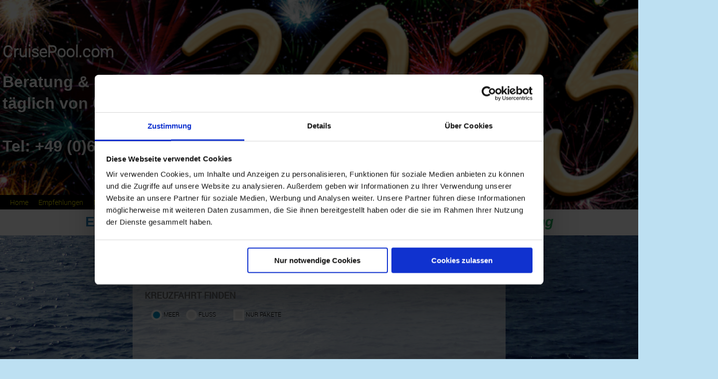

--- FILE ---
content_type: text/html; charset=UTF-8
request_url: https://cruisepool.com/silvester-kreuzfahrten
body_size: 12751
content:
<!DOCTYPE html> <html class="notranslate" translate="no"> <head> <meta charset="UTF-8"/> <title>Silvester-Kreuzfahrten bei CruisePool</title> <meta name="description" content="Zu Silvester gibt es zahlreiche Kreuzfahrten, mit denen der Jahreswechsel etwas ganz Besonderes wird. Jetzt bei CruisePool online suchen und buchen!"/> <meta name="keywords" content="silvester, neujahr, kreuzfahrt"/> <meta name="MSSmartTagsPreventParsing" content="TRUE"/> <meta name="Distribution" content="Global"/> <meta name="Rating" content="General"> <meta name="Owner" content="CRUISEHOST Solutions UG"/> <meta name="Author" content="CRUISEHOST Solutions UG"/> <meta name="Copyright" content="CRUISEHOST Solutions UG"/> <meta name="google" content="notranslate"/> <meta name="ROBOTS" content="INDEX,FOLLOW"> <script type="text/javascript" src="/js/jquery-1.7.2.min.js"></script> <meta name="viewport" content="width=device-width, initial-scale=1, minimum-scale=1.0, maximum-scale=1.0, user-scalable=no"/> <link href="/customer/200281/css/phone-9813b270ed0288e7c0388f0fd4ec68f5.css" rel="stylesheet" type="text/css" media="only screen and (max-width:480px)"/> <link href="/customer/200281/css/tablet-9813b270ed0288e7c0388f0fd4ec68f5.css" rel="stylesheet" type="text/css" media="only screen and (min-width:481px) and (max-width:768px)"/> <link href="/customer/200281/css/screen-9813b270ed0288e7c0388f0fd4ec68f5.css" rel="stylesheet" type="text/css" media="only screen and (min-width:769px)"/> <link href="/customer/200281/css/phone_edit_nemo-03dd1a4b9faeb069362846517c20e8fe.css" rel="stylesheet" type="text/css" media="only screen and (max-width:480px)"/> <link href="/customer/200281/css/tablet_edit_nemo-03dd1a4b9faeb069362846517c20e8fe.css" rel="stylesheet" type="text/css" media="only screen and (min-width:481px) and (max-width:768px)"/> <link href="/customer/200281/css/screen_edit_nemo-03dd1a4b9faeb069362846517c20e8fe.css" rel="stylesheet" type="text/css" media="only screen and (min-width:769px)"/> <link href="/customer/200281/css/cruisec-9813b270ed0288e7c0388f0fd4ec68f5.css" rel="stylesheet" type="text/css"/> <link href="/customer/200281/css/cphone-c129bcb9d5e2598c0dd1a1356668164a.css" rel="stylesheet" type="text/css" media="only screen and (max-width:480px)"> <link href="/customer/200281/css/ctablet-c129bcb9d5e2598c0dd1a1356668164a.css" rel="stylesheet" type="text/css" media="only screen and (min-width:481px) and (max-width:768px)"> <link href="/customer/200281/css/cscreen-c129bcb9d5e2598c0dd1a1356668164a.css" rel="stylesheet" type="text/css" media="only screen and (min-width:769px)"> <script type="text/javascript">
		var device = '';
		globalJSON = "{\r\n\t\"scrollconfig\": {\r\n\t\t\"cruisec\": {\r\n\t\t\t\"desktop\": {\r\n\r\n\t\t\t},\r\n\t\t\t\"tablet\": {\r\n\r\n\t\t\t},\r\n\t\t\t\"mobile\": {\r\n\r\n\t\t\t}\r\n\t\t},\r\n\t\t\"cruises\": {\r\n\t\t\t\"desktop\": {\r\n\r\n\t\t\t},\r\n\t\t\t\"tablet\": {\r\n\t\t\t\t\"headerBar\": {\r\n\t\t\t\t\t\"destination_id\": \"npm\",\r\n\t\t\t\t\t\"description\": \"Onload Scroll auf Headerbar\"\r\n\t\t\t\t}\r\n\t\t\t},\r\n\t\t\t\"mobile\": {\r\n\t\t\t\t\"headerBar\": {\r\n\t\t\t\t\t\"destination_id\": \"npm\",\r\n\t\t\t\t\t\"description\": \"Onload Scroll auf Headerbar\"\r\n\t\t\t\t}\r\n\t\t\t}\r\n\t\t},\r\n\t\t\"cruise\": {\r\n\t\t\t\"desktop\": {\r\n\t\t\t\t\"headerbar\": {\r\n\t\t\t\t\t\"destination_id\": \"tpm\",\r\n\t\t\t\t\t\"description\": \"Headerbar (zurueck, watchlist)\"\r\n\t\t\t\t},\r\n\t\t\t\t\"navToTop\": {\r\n\t\t\t\t\t\"destination_id\": \"tpm\",\r\n\t\t\t\t\t\"description\": \"Oben Button springt zu topbar\"\r\n\t\t\t\t},\r\n\t\t\t\t\"cruiseAnchor\": {\r\n\t\t\t\t\t\"destination_id\": \"allCruises\",\r\n\t\t\t\t\t\"description\": \"Alle Angebote Div\"\r\n\t\t\t\t},\r\n\t\t\t\t\"shipAnchor\": {\r\n\t\t\t\t\t\"destination_id\": \"ship\",\r\n\t\t\t\t\t\"description\": \"Schiffsinformationen\"\r\n\t\t\t\t},\r\n\t\t\t\t\"deckAnchor\": {\r\n\t\t\t\t\t\"destination_id\": \"deck\",\r\n\t\t\t\t\t\"description\": \"Decksplan\"\r\n\t\t\t\t},\r\n\t\t\t\t\"catAnchor\": {\r\n\t\t\t\t\t\"destination_id\": \"cabine\",\r\n\t\t\t\t\t\"description\": \"Kabinenvorschau\"\r\n\t\t\t\t},\r\n\t\t\t\t\"shipCatImg\": {\r\n\t\t\t\t\t\"destination_id\": \"cabine\",\r\n\t\t\t\t\t\"description\": \"Kabinenvorschau IMG Click\"\r\n\t\t\t\t}\r\n\t\t\t},\r\n\t\t\t\"tablet\": {\r\n\t\t\t\t\"headerbar\": {\r\n\t\t\t\t\t\"destination_id\": \"tpm\",\r\n\t\t\t\t\t\"description\": \"Onload auf Headerbar Scrollen\"\r\n\t\t\t\t},\r\n\t\t\t\t\"navToTop\": {\r\n\t\t\t\t\t\"destination_id\": \"tpm\",\r\n\t\t\t\t\t\"description\": \"Oben Button springt zu topbar\"\r\n\t\t\t\t},\r\n\t\t\t\t\"shipCatImg\": {\r\n\t\t\t\t\t\"destination_id\": \"cabine\",\r\n\t\t\t\t\t\"description\": \"Kabinenvorschau IMG Click\"\r\n\t\t\t\t}\r\n\t\t\t},\r\n\t\t\t\"mobile\": {\r\n\t\t\t\t\"headerbar\": {\r\n\t\t\t\t\t\"destination_id\": \"tpm\",\r\n\t\t\t\t\t\"description\": \"Onload auf Headerbar Scrollen\"\r\n\t\t\t\t},\r\n\t\t\t\t\"navToTop\": {\r\n\t\t\t\t\t\"destination_id\": \"tpm\",\r\n\t\t\t\t\t\"description\": \"Oben Button springt zu topbar\"\r\n\t\t\t\t},\r\n\t\t\t\t\"shipCatImg\": {\r\n\t\t\t\t\t\"destination_id\": \"cabine\",\r\n\t\t\t\t\t\"description\": \"Kabinenvorschau IMG Click\"\r\n\t\t\t\t}\r\n\t\t\t}\r\n\t\t},\r\n\t\t\"offer\": {\r\n\t\t\t\"desktop\": {\r\n\t\t\t\t\"headerbar\": {\r\n\t\t\t\t\t\"destination_id\": \"tpm\",\r\n\t\t\t\t\t\"description\": \"Headerbar (zurueck, watchlist)\"\r\n\t\t\t\t},\r\n\t\t\t\t\"cruiseAnchor\": {\r\n\t\t\t\t\t\"destination_id\": \"cruise\",\r\n\t\t\t\t\t\"description\": \"Alle Angebote Div\"\r\n\t\t\t\t},\r\n\t\t\t\t\"serviceAnchor\": {\r\n\t\t\t\t\t\"destination_id\": \"service\",\r\n\t\t\t\t\t\"description\": \"Leistung\"\r\n\t\t\t\t},\r\n\t\t\t\t\"shipAnchor\": {\r\n\t\t\t\t\t\"destination_id\": \"ship\",\r\n\t\t\t\t\t\"description\": \"Schiffsinformationen\"\r\n\t\t\t\t},\r\n\t\t\t\t\"deckAnchor\": {\r\n\t\t\t\t\t\"destination_id\": \"deck\",\r\n\t\t\t\t\t\"description\": \"Decksplan\"\r\n\t\t\t\t},\r\n\t\t\t\t\"catAnchor\": {\r\n\t\t\t\t\t\"destination_id\": \"cabine\",\r\n\t\t\t\t\t\"description\": \"Kabinenvorschau\"\r\n\t\t\t\t},\r\n\t\t\t\t\"navToTop\": {\r\n\t\t\t\t\t\"destination_id\": \"tpm\",\r\n\t\t\t\t\t\"description\": \"Oben Button springt zu topbar\"\r\n\t\t\t\t},\r\n\t\t\t\t\"shipCatImg\": {\r\n\t\t\t\t\t\"destination_id\": \"cabine\",\r\n\t\t\t\t\t\"description\": \"Kabinenvorschau IMG Click\"\r\n\t\t\t\t}\r\n\t\t\t},\r\n\t\t\t\"tablet\": {\r\n\t\t\t\t\"headerbar\": {\r\n\t\t\t\t\t\"destination_id\": \"tpm\",\r\n\t\t\t\t\t\"description\": \"Onload auf Headerbar Scrollen\"\r\n\t\t\t\t},\r\n\t\t\t\t\"navToTop\": {\r\n\t\t\t\t\t\"destination_id\": \"tpm\",\r\n\t\t\t\t\t\"description\": \"Oben Button springt zu topbar\"\r\n\t\t\t\t},\r\n\t\t\t\t\"shipCatImg\": {\r\n\t\t\t\t\t\"destination_id\": \"cabine\",\r\n\t\t\t\t\t\"description\": \"Kabinenvorschau IMG Click\"\r\n\t\t\t\t}\r\n\t\t\t},\r\n\t\t\t\"mobile\": {\r\n\t\t\t\t\"headerbar\": {\r\n\t\t\t\t\t\"destination_id\": \"tpm\",\r\n\t\t\t\t\t\"description\": \"Onload auf Headerbar Scrollen\"\r\n\t\t\t\t},\r\n\t\t\t\t\"navToTop\": {\r\n\t\t\t\t\t\"destination_id\": \"tpm\",\r\n\t\t\t\t\t\"description\": \"Oben Button springt zu topbar\"\r\n\t\t\t\t},\r\n\t\t\t\t\"shipCatImg\": {\r\n\t\t\t\t\t\"destination_id\": \"cabine\",\r\n\t\t\t\t\t\"description\": \"Kabinenvorschau IMG Click\"\r\n\t\t\t\t}\r\n\t\t\t}\r\n\t\t},\r\n\t\t\"request\": {\r\n\t\t\t\"desktop\": {\r\n\t\t\t\t\"headerbar\": {\r\n\t\t\t\t\t\"destination_id\": \"tpm\",\r\n\t\t\t\t\t\"description\": \"Headerbar (zurueck, watchlist)\"\r\n\t\t\t\t},\r\n\t\t\t\t\"navToTop\": {\r\n\t\t\t\t\t\"destination_id\": \"tpm\",\r\n\t\t\t\t\t\"description\": \"Oben Button springt zu topbar\"\r\n\t\t\t\t},\r\n\t\t\t\t\"shipCatImg\": {\r\n\t\t\t\t\t\"destination_id\": \"cabin\",\r\n\t\t\t\t\t\"description\": \"Kabinenauswahl IMG Click\"\r\n\t\t\t\t},\r\n\t\t\t\t\"catConfirm\": {\r\n\t\t\t\t\t\"destination_id\": \"cabin\",\r\n\t\t\t\t\t\"description\": \"Cat Confirm - springt auf cabine\"\r\n\t\t\t\t}\r\n\t\t\t},\r\n\t\t\t\"tablet\": {\r\n\t\t\t\t\"headerbar\": {\r\n\t\t\t\t\t\"destination_id\": \"cabin\",\r\n\t\t\t\t\t\"description\": \"Cabin Div onload\"\r\n\t\t\t\t},\r\n\t\t\t\t\"navToTop\": {\r\n\t\t\t\t\t\"destination_id\": \"cabin\",\r\n\t\t\t\t\t\"description\": \"Oben Button springt zu topbar\"\r\n\t\t\t\t},\r\n\t\t\t\t\"shipCatImg\": {\r\n\t\t\t\t\t\"destination_id\": \"cabin\",\r\n\t\t\t\t\t\"description\": \"Kabinenauswahl IMG Click\"\r\n\t\t\t\t},\r\n\t\t\t\t\"catConfirm\": {\r\n\t\t\t\t\t\"destination_id\": \"cabin\",\r\n\t\t\t\t\t\"description\": \"Cat Confirm - springt auf cabine\"\r\n\t\t\t\t},\r\n\t\t\t\t\"lastCab\": {\r\n\t\t\t\t\t\"destination_id\": \"headerBox\",\r\n\t\t\t\t\t\"description\": \"Letze Kabine springt auf HeaderBox\"\r\n\t\t\t\t}\r\n\t\t\t},\r\n\t\t\t\"mobile\": {\r\n\t\t\t\t\"headerbar\": {\r\n\t\t\t\t\t\"destination_id\": \"cabin\",\r\n\t\t\t\t\t\"description\": \"Cabin Div onload\"\r\n\t\t\t\t},\r\n\t\t\t\t\"navToTop\": {\r\n\t\t\t\t\t\"destination_id\": \"cabin\",\r\n\t\t\t\t\t\"description\": \"Oben Button springt zu topbar\"\r\n\t\t\t\t},\r\n\t\t\t\t\"shipCatImg\": {\r\n\t\t\t\t\t\"destination_id\": \"cabin\",\r\n\t\t\t\t\t\"description\": \"Kabinenauswahl IMG Click\"\r\n\t\t\t\t},\r\n\t\t\t\t\"catConfirm\": {\r\n\t\t\t\t\t\"destination_id\": \"cabin\",\r\n\t\t\t\t\t\"description\": \"Cat Confirm - springt auf cabine\"\r\n\t\t\t\t},\r\n\t\t\t\t\"lastCab\": {\r\n\t\t\t\t\t\"destination_id\": \"headerBox\",\r\n\t\t\t\t\t\"description\": \"Letze Kabine springt auf HeaderBox\"\r\n\t\t\t\t}\r\n\t\t\t}\r\n\t\t},\r\n\t\t\"passenger\": {\r\n\t\t\t\"desktop\": {\r\n\t\t\t\t\"headerbar\": {\r\n\t\t\t\t\t\"destination_id\": \"tpm\",\r\n\t\t\t\t\t\"description\": \"Headerbar (zurueck, watchlist)\"\r\n\t\t\t\t},\r\n\t\t\t\t\"navToTop\": {\r\n\t\t\t\t\t\"destination_id\": \"toTpm\",\r\n\t\t\t\t\t\"description\": \"Springt auf Headerbar _oben btn_\"\r\n\t\t\t\t}\r\n\t\t\t},\r\n\t\t\t\"tablet\": {\r\n\t\t\t\t\"navToTop\": {\r\n\t\t\t\t\t\"destination_id\": \"tpm\",\r\n\t\t\t\t\t\"description\": \"Springt auf Headerbar _oben btn_\"\r\n\t\t\t\t}\r\n\t\t\t},\r\n\t\t\t\"mobile\": {\r\n\t\t\t\t\"navToTop\": {\r\n\t\t\t\t\t\"destination_id\": \"tpm\",\r\n\t\t\t\t\t\"description\": \"Springt auf Headerbar _oben btn_\"\r\n\t\t\t\t}\r\n\t\t\t}\r\n\t\t},\r\n\t\t\"confirm\": {\r\n\t\t\t\"desktop\": {\r\n\t\t\t\t\"navToTop\": {\r\n\t\t\t\t\t\"destination_id\": \"tpm\",\r\n\t\t\t\t\t\"description\": \"oben btn nach oben scrollen zur headbar\"\r\n\t\t\t\t}\r\n\t\t\t},\r\n\t\t\t\"tablet\": {\r\n\t\t\t\t\"navToTop\": {\r\n\t\t\t\t\t\"destination_id\": \"tpm\",\r\n\t\t\t\t\t\"description\": \"oben btn nach oben scrollen zur headbar\"\r\n\t\t\t\t}\r\n\t\t\t},\r\n\t\t\t\"mobile\": {\r\n\t\t\t\t\"navToTop\": {\r\n\t\t\t\t\t\"destination_id\": \"tpm\",\r\n\t\t\t\t\t\"description\": \"oben btn nach oben scrollen zur headbar\"\r\n\t\t\t\t}\r\n\t\t\t}\r\n\t\t},\r\n\t\t\"booked\": {\r\n\t\t\t\"desktop\": {\r\n\r\n\t\t\t},\r\n\t\t\t\"tablet\": {\r\n\r\n\t\t\t},\r\n\t\t\t\"mobile\": {\r\n\r\n\t\t\t}\r\n\t\t},\r\n\t\t\"watchlist\": {\r\n\t\t\t\"desktop\": {\r\n\r\n\t\t\t},\r\n\t\t\t\"tablet\": {\r\n\r\n\t\t\t},\r\n\t\t\t\"mobile\": {\r\n\r\n\t\t\t}\r\n\t\t}\r\n\t}\r\n}";


		var adminChecker = false;

		var $lang = {"select":{"all":"Alle","none":"keine","close":"OK","calendar":"Kalender\/Monate"},"currency":"\u20ac"};
		var aid = 200281;
		var iframe = '';
		var ibe = 'kreuzfahrt';
		var alias = false;
				var custom_search = '';
		var package = '';

	</script> <base href="/"/> <script id="Cookiebot" src="https://consent.cookiebot.com/uc.js" data-cbid="c6e67fc4-c555-4266-b521-41b08dbb853a" data-blockingmode="auto" type="text/javascript"></script> <meta name="google-site-verification" content="g0lui3rHROe0QT486smXuOMHKnxZSgf9JrraK-4zHwk" /> </head> <body id="booking" onresize="SetCPIFrameParantResize()" > <div id="frame"> <script>
		const hnav_sticky_scroll = {
			nav: null,
			origY: null,
			sticky: false
		}

		setTimeout(() => {
			hnav_sticky_scroll.nav = document.querySelector('#header_nav');
			hnav_sticky_scroll.origY = hnav_sticky_scroll.nav.offsetTop;

			window.addEventListener('scroll', hnav_on_scroll);
		}, 0)

		function hnav_on_scroll(e) {
			if (!hnav_sticky_scroll.nav || isNaN(parseInt(hnav_sticky_scroll.origY))) return;

			let { nav, origY, sticky } = hnav_sticky_scroll;
			if (scrollY > origY && !sticky) {
				hnav_set_sticky(true);
			} else if (scrollY <= origY && sticky) {
				hnav_set_sticky(false);
			}
		}

		function hnav_set_sticky(sticky) {
			hnav_sticky_scroll.sticky = sticky;

			let { nav } = hnav_sticky_scroll;

			if (sticky) {
				nav.classList.add('cc-headernav-sticky');
			} else {
				nav.classList.remove('cc-headernav-sticky');
			}
		}

	
	console.log('template id ', '0')
</script> <style>
	@media only screen and (min-width: 780px) {

		#header_nav.cc-headernav-sticky {
			position: fixed;
			top: 0;
			left: 0;
			width: 100%;
			height: 29px;

			z-index: 1002;
			background-color: #000;
			box-shadow: 0 0 10px #555;
		}

		#header_nav.cc-headernav-sticky #menu {
			position: initial;
			box-sizing: border-box;

								}

		#menu li {
			float: initial;
		}
	}
</style> <div id="mainpage"> <div id="header" class="cc_width_exc" > <div class="cc_limit_width"> <div id="header_nav"> <label for="show-menu" class="show-menu">&nbsp;</label> <input type="checkbox" id="show-menu" role="button"> <ul id="menu"> <li name="M723"> <a href="/kreuzfahrt?sid=o2cmtpgfn3m500jq7mvn7iiis0">Home</a> </li> <li name="M724"> <a href="javascript:void(0);">Empfehlungen</a> <ul class="hidden"> <li name="M820"><a href="/lastminute-kreuzfahrten?sid=o2cmtpgfn3m500jq7mvn7iiis0">Lastminute Kreuzfahrten</a> </li> <li name="M2698"><a href="/Weihnachten?sid=o2cmtpgfn3m500jq7mvn7iiis0">Weihnachten und Silvester</a> </li> <li name="M796"><a href="/familien-kreuzfahrten?sid=o2cmtpgfn3m500jq7mvn7iiis0">Familien-Kreuzfahrten</a> </li> <li name="M2594"><a href="/expeditions-kreuzfahrten?sid=o2cmtpgfn3m500jq7mvn7iiis0">Expeditionskreuzfahrten</a> </li> <li name="M835"><a href="/balkonspecials?sid=o2cmtpgfn3m500jq7mvn7iiis0">Balkonkabinenspecial</a> </li> <li name="M824"><a href="/luxus-kreuzfahrten?sid=o2cmtpgfn3m500jq7mvn7iiis0">Luxuskreuzfahrten</a> </li> <li name="M2312"><a href="/green-cruising?sid=o2cmtpgfn3m500jq7mvn7iiis0">Green Cruising </a> </li> </ul> </li> <li name="M725"> <a href="javascript:void(0);">Neue Schiffe</a> <ul class="hidden"> <li name="M2741"><a href="/NCL-luna?sid=o2cmtpgfn3m500jq7mvn7iiis0">ab 03/26 NCL Luna</a> </li> <li name="M2775"><a href="/royalcaribbean-legend-of-the-seas?sid=o2cmtpgfn3m500jq7mvn7iiis0">ab 07/26 Legend of the Seas</a> </li> <li name="M2742"><a href="/explorajourneyIII?sid=o2cmtpgfn3m500jq7mvn7iiis0">ab 08/26 Explora Journey III</a> </li> <li name="M2738"><a href="/TUI-Mein-Schiff-Flow?sid=o2cmtpgfn3m500jq7mvn7iiis0">ab 08/26 TUI Mein Schiff Flow</a> </li> <li name="M2740"><a href="/mscworldasia?sid=o2cmtpgfn3m500jq7mvn7iiis0">ab 11/26 MSC World Asia</a> </li> <li name="M2774"><a href="/regent-prestige?sid=o2cmtpgfn3m500jq7mvn7iiis0">ab 02/27 Regent Seven Seas Prestige</a> </li> <li name="M2772"><a href="/explorajourneyIV?sid=o2cmtpgfn3m500jq7mvn7iiis0">ab 04/27 Explora Journey IV</a> </li> <li name="M2799"><a href="/NCL-aura?sid=o2cmtpgfn3m500jq7mvn7iiis0">ab 05/27 NCL Aura</a> </li> <li name="M2800"><a href="/mscworldatlantic?sid=o2cmtpgfn3m500jq7mvn7iiis0">ab 11/27 MSC World Atlantic</a> </li> <li name="M2773"><a href="/explorajourneyV?sid=o2cmtpgfn3m500jq7mvn7iiis0">ab 12/27 Explora Journey V</a> </li> </ul> </li> <li name="M728"> <a href="javascript:void(0);">Reiseziele</a> <ul class="hidden"> <li name="M780"><a href="/flusskreuzfahrten?sid=o2cmtpgfn3m500jq7mvn7iiis0">Flusskreuzfahrten</a> </li> <li name="M744"><a href="/mittelmeer-kreuzfahrten?sid=o2cmtpgfn3m500jq7mvn7iiis0">Mittelmeer</a> </li> <li name="M743"><a href="/kanaren-kreuzfahrten?sid=o2cmtpgfn3m500jq7mvn7iiis0">Kanaren</a> </li> <li name="M818"><a href="/nordeuropa-kreuzfahrten?sid=o2cmtpgfn3m500jq7mvn7iiis0">Nordeuropa</a> </li> <li name="M815"><a href="/westeuropa-kreuzfahrten?sid=o2cmtpgfn3m500jq7mvn7iiis0">Westeuropa</a> </li> <li name="M745"><a href="/orient-und-emirate-kreuzfahrten?sid=o2cmtpgfn3m500jq7mvn7iiis0">Vorderer Orient</a> </li> <li name="M742"><a href="/karibik-kreuzfahrten?sid=o2cmtpgfn3m500jq7mvn7iiis0">Karibik</a> </li> <li name="M734"><a href="/asien-kreuzfahrten?sid=o2cmtpgfn3m500jq7mvn7iiis0">Asien</a> </li> <li name="M817"><a href="/alaska-kreuzfahrten?sid=o2cmtpgfn3m500jq7mvn7iiis0">Alaska</a> </li> <li name="M813"><a href="/hawaii-kreuzfahrten?sid=o2cmtpgfn3m500jq7mvn7iiis0">Hawaii</a> </li> <li name="M814"><a href="/suedsee-kreuzfahrten?sid=o2cmtpgfn3m500jq7mvn7iiis0">Südsee</a> </li> <li name="M816"><a href="/afrika-kreuzfahrten?sid=o2cmtpgfn3m500jq7mvn7iiis0">Südafrika</a> </li> <li name="M819"><a href="/suedamerika-kreuzfahrten?sid=o2cmtpgfn3m500jq7mvn7iiis0">Südamerika + Antarktis</a> </li> <li name="M746"><a href="/transreisen-kreuzfahrten?sid=o2cmtpgfn3m500jq7mvn7iiis0">Trans-Reisen</a> </li> <li name="M821"><a href="/kreuzfahrtgebiete?sid=o2cmtpgfn3m500jq7mvn7iiis0">Alle Kreuzfahrtgebiete</a> </li> </ul> </li> <li name="M729"> <a href="javascript:void(0);">Reedereien</a> <ul class="hidden"> <li name="M735"><a href="/aida-kreuzfahrten?sid=o2cmtpgfn3m500jq7mvn7iiis0">AIDA Cruises</a> </li> <li name="M741"><a href="/tui-cruises-kreuzfahrten?sid=o2cmtpgfn3m500jq7mvn7iiis0">TUI Cruises</a> </li> <li name="M738"><a href="/msc-kreuzfahrten?sid=o2cmtpgfn3m500jq7mvn7iiis0">MSC Cruises</a> </li> <li name="M779"><a href="/costa-kreuzfahrten?sid=o2cmtpgfn3m500jq7mvn7iiis0">Costa Kreuzfahrten</a> </li> <li name="M826"><a href="/a-rosa-flusskreuzfahrten?sid=o2cmtpgfn3m500jq7mvn7iiis0">A-rosa</a> </li> <li name="M827"><a href="/nicko-cruises-flusskreuzfahrten?sid=o2cmtpgfn3m500jq7mvn7iiis0">nicko cruises Flusskreuzfahrten</a> </li> <li name="M739"><a href="/norwegian-cruise-line-kreuzfahrten?sid=o2cmtpgfn3m500jq7mvn7iiis0">Norwegian Cruise Line</a> </li> <li name="M2597"><a href="/royal-caribbean-kreuzfahrten?sid=o2cmtpgfn3m500jq7mvn7iiis0">Royal Caribbean</a> </li> <li name="M737"><a href="/holland-america-line-kreuzfahrten?sid=o2cmtpgfn3m500jq7mvn7iiis0">Holland America Line</a> </li> <li name="M801"><a href="/princess-cruises-kreuzfahrten?sid=o2cmtpgfn3m500jq7mvn7iiis0">Princess Cruises</a> </li> <li name="M798"><a href="/azamara-kreuzfahrten?sid=o2cmtpgfn3m500jq7mvn7iiis0">Azamara</a> </li> <li name="M736"><a href="/celebrity-cruises-kreuzfahrten?sid=o2cmtpgfn3m500jq7mvn7iiis0">Celebrity Cruises</a> </li> <li name="M799"><a href="/hapag-lloyd-kreuzfahrten?sid=o2cmtpgfn3m500jq7mvn7iiis0">Hapag-Lloyd Cruises</a> </li> <li name="M800"><a href="/oceania-kreuzfahrten?sid=o2cmtpgfn3m500jq7mvn7iiis0">Oceania Cruises</a> </li> <li name="M1260"><a href="/plantours-kreuzfahrten?sid=o2cmtpgfn3m500jq7mvn7iiis0">Plantours Kreuzfahrten</a> </li> <li name="M803"><a href="/silversea-kreuzfahrten?sid=o2cmtpgfn3m500jq7mvn7iiis0">Silversea</a> </li> <li name="M804"><a href="/seabourn-kreuzfahrten?sid=o2cmtpgfn3m500jq7mvn7iiis0">Seabourn</a> </li> </ul> </li> <li name="M727"> <a href="javascript:void(0);">Kreuzfahrten mit...</a> <ul class="hidden"> <li name="M791"><a href="/brauhaus?sid=o2cmtpgfn3m500jq7mvn7iiis0">...Brauhaus</a> </li> <li name="M792"><a href="/dialyse?sid=o2cmtpgfn3m500jq7mvn7iiis0">...Dialysemöglichkeit</a> </li> <li name="M794"><a href="/gesundheitskurs?sid=o2cmtpgfn3m500jq7mvn7iiis0">...Gesundheitskursen</a> </li> <li name="M793"><a href="/hochseilgarten?sid=o2cmtpgfn3m500jq7mvn7iiis0">...Hochseilgarten</a> </li> <li name="M795"><a href="/golf?sid=o2cmtpgfn3m500jq7mvn7iiis0">...Möglichkeit zum Golf spielen</a> </li> <li name="M789"><a href="/aquapark?sid=o2cmtpgfn3m500jq7mvn7iiis0">...Kinderpool/Aquapark</a> </li> <li name="M790"><a href="/kletterwand?sid=o2cmtpgfn3m500jq7mvn7iiis0">...Kletterwand</a> </li> </ul> </li> <li name="M782"> <a href="javascript:void(0);">Service & Kontakt</a> <ul class="hidden"> <li name="M783"><a href="/reiseschutz-hansemerkur?sid=o2cmtpgfn3m500jq7mvn7iiis0">Reiseschutz - Hanse Merkur</a> </li> <li name="M2306"><a href="/start?sid=o2cmtpgfn3m500jq7mvn7iiis0">FAQ - Häufig gestellte Fragen</a> </li> <li name="M2307"><a href="/reisegutscheine-und-aktionen?sid=o2cmtpgfn3m500jq7mvn7iiis0">Reisegutscheine &amp; Aktionen</a> </li> <li name="M2308"><a href="/reisegutschein-einloesen?sid=o2cmtpgfn3m500jq7mvn7iiis0">Reisegutschein einlösen</a> </li> <li name="M788"><a href="/newsletter?sid=o2cmtpgfn3m500jq7mvn7iiis0">Newsletter An-/Abmeldung</a> </li> <li name="M797"><a href="https://cruisepool.com/newslettersend?device=newsletter" target="_blank">Aktuelle Newsletter</a> </li> <li name="M2748"><a href="/worldmobile?sid=o2cmtpgfn3m500jq7mvn7iiis0">Worldmobile</a> </li> </ul> </li> </ul> <a href="tel:+496173969900" id="menu_call_button"></a> </div> <div id="header_logo"> <a href="ttps://cruisepool.com/kreuzfahrt"><img src="" alt="" width="px;"></a> </div> <div class="header_img" id="header_img--1"> <a href="?sid=o2cmtpgfn3m500jq7mvn7iiis0" ><img src="" alt="" width="265px;"></a> </div> <div class="header_img" id="header_img--2"> <a href="?sid=o2cmtpgfn3m500jq7mvn7iiis0" ><img src="" alt="" width="100px;"></a> </div> <div id="header_telephone"> <span><h1><span style="font-family:Arial MS,Helvetica,sans-serif; center">Beratung & Buchung<br>täglich von 08:00 - 22:00 Uhr<br><br><b>Tel: +49 (0)6173 - 96 99 00</b></h1></span><br> </div> <div id="header_openinghours"> <span></span> </div> <div id="cc-header-add-content--1" class="cc-header-add-content"> <span><h1>CruisePool.com</h1></span> </div> </div> </div> <div id="layout"> <script>
		function initSlideshow(selector) {
			const slideshow = $(selector);
			const images = $('.page_gallery_thumb a', slideshow);
			const img = $('.slide-image', slideshow)[0];
			const prev = $('.slide_prev', slideshow);
			const next = $('.slide_next', slideshow);
			const min = images.first().data('slideIndex');
			const max = images.last().data('slideIndex');
			
			img.src = images[0].dataset.slideUrl;
			img.alt = images[0].dataset.slideName;
			img.dataset.slideIndex = 0;

			images.on('click', (ev) => {
				let trg = $(ev.target).closest('a')[0];
				setSlide(trg.dataset.slideIndex);
			})

			prev.on('click', () => {
				let i = parseInt(img.dataset.slideIndex) - 1;
				i = i >= 0 ? i : max;
				setSlide(i);
			})

			next.on('click', () => {
				let i = parseInt(img.dataset.slideIndex) + 1;
				i = i <= max ? i : 0;
				setSlide(i);
			})

			function setSlide(i) {
				let trg = images[i];
				img.src = trg.dataset.slideUrl;
				img.alt = trg.dataset.slideName;
				img.dataset.slideIndex = trg.dataset.slideIndex;
			}
		}
	</script> <div id="cc" class="cc_width_exc"> <link rel="stylesheet" href="https://cdn.jsdelivr.net/npm/swiper@9/swiper-bundle.min.css" /> <script src="https://cdn.jsdelivr.net/npm/swiper@9/swiper-bundle.min.js"></script> <div class="pagemaker-widget cc-widget--content" style="padding-top: 5px; background-color: #fff;"> <div style="text-align:left; " class="textbox"> <p style="text-align: center;"><strong><span style="font-size:28px;"><span style="font-family:Trebuchet MS,Helvetica,sans-serif;"><span style="color:#2980b9;">Exklusive Angebote nur f&uuml;r Newsletter - Abonnenten<em>... </em></span><a href="https://cruisepool.com/newsletter"><span style="color:#27ae60;"><em>zur Anmeldung</em></span></a></span></span></strong></p> </div> </div> <div class="pagemaker-widget cc-widget--search" style="padding-top: 0px; background-color: #fff;"> <div class="flexslider slider_search"> <ul class="slides"> <li > <div class="lp_slider_box " style=" background-image: url('https://images.cruisec.net/images/imgdb/200281/aa7738a7d0814ea77997567eef91683e.jpg')"> <a href="?sid=o2cmtpgfn3m500jq7mvn7iiis0" > </a> </div> </li> </ul> <div id="cc_lay_an"> <div data-ng-app="myApp" data-ng-controller="form" data-ng-form="search"> <link href="/css/datepicker.min.css" rel="stylesheet" type="text/css"> <script src="/js/datepicker/datepicker.min.js"></script> <script type="text/javascript">
		;(function ($) { $.fn.datepicker.language['de'] = {
    days: ['Sonntag','Montag','Dienstag','Mittwoch','Donnerstag','Freitag','Samstag'],
    daysShort: ['So','Mo','Di','Mi','Do','Fr','Sa'],
    daysMin: ['So','Mo','Di','Mi','Do','Fr','Sa'],
    months: ['Januar','Februar','März','April','Mai','Juni','Juli','August','September','Oktober','November','Dezember'],
    monthsShort: ['Jan','Feb','Mär','Apr','Mai','Jun','Jul','Aug','Sep','Okt','Nov','Dez'],
    today: 'Today',
    clear: 'Close',
    dateFormat: 'dd.MM.yy',
    timeFormat: 'HH:mm',
    firstDay: 1
}; })(jQuery);
	</script> <div id="search"> <script type="text/javascript">
			var searchForm = {"areas":{"name":"area","cName":"Area","label":"Kreuzfahrtgebiet","multi":true},"cruiselines":{"name":"cruiseline","cName":"CruiseLine","label":"Reederei","multi":true},"ships":{"name":"ship","cName":"Ship","label":"Schiff","multi":true},"durations":{"name":"duration","cName":"Duration","label":"Kreuzfahrtdauer","multi":true},"departures":{"name":"departure","cName":"Departure","label":"Fr\u00fcheste Hinreise","multi":false},"arrivals":{"name":"arrival","cName":"Arrival","label":" \tSp\u00e4teste R\u00fcckreise","multi":false}};
			iso_lang = 'de';
			date_format = 'MM.yy';
			date_format_full = 'dd.mm.yy';
        </script> <div class="lay_01" ><h2>Kreuzfahrt finden</h2></div> <div class="lay_01_1"> <fieldset style="border: none; " > <input id="cc_radio_seea1" class="radio-custom search" ng-change="resetNames()" ng-model="seas" value="1" type="radio" name="sea" checked> <label for="cc_radio_seea1" class="radio-custom-label">Meer</label> <input id="cc_radio_seea2" class="radio-custom search" ng-change="resetNames()" ng-model="seas" value="0" name="sea" type="radio"> <label for="cc_radio_seea2" class="radio-custom-label">Fluss</label> </fieldset> </div> <div class="lay_01_2"> <fieldset style="border: none"> <input id="cc_checkbox_package" class="checkbox-custom searchpackage" ng-model="selected_search.package" value="packages" name="package" type="checkbox" > <label for="cc_checkbox_package" class="checkbox-custom-label">Nur Pakete</label> </fieldset> </div> <div class="clear"></div> <div class="lay_floatleft"> <div id="areas" class="searchdiv"> <input type="button" ng-cloak
               class="searchbutton searchclick searchclose" ng-click="(visible_search=='area_object'? visible_search='':visible_search='area_object');" value="[[names.area != undefined && names.area != '' ? names.area :'Kreuzfahrtgebiet']]"> <div ng-cloak ng-show="visible_search =='area_object'" class=" searchlist  searchclick  ng-hide" style="margin-bottom: 10px;"> <div class="helperContainer "> <button type="button" class="helperButton ng-binding ng-scope searchclick" ng-click="checkall.area = ''; selected_search.area = {}">
                    &times; [[dTranslation.selectNone]]
                </button> <button type="button" class="helperButton searchok ng-binding ng-scope ">
                    [[dTranslation.close]] &#10003;
                </button> </div> <div class="checkboxLayer checkBoxContainer"> <div ng-repeat="pvalue in searchArray.areas" class="search_headline search searchclick"> <input ng-click="" class="searchclick area" type="checkbox" ng-model="selected_search.area[pvalue.id]" name="[[pvalue.name]] area" ng-checked="selected_search.area[pvalue.id] || checkall.area" ng-false-value="" ng-true-value="'[[pvalue.name]]'" ng-init="selected_search.area.checkall? selected_search.area[pvalue.id]=true:''" id="[[pvalue.id]]"/> <label for="[[pvalue.id]]" ng-init="pvalue.selected == true?selected_search.area[pvalue.id]=pvalue.name:''" class="searchclick" style=" margin-right: 5px; display: inline-block; ">
                        [[pvalue.name]]
                    </label> <div ng-if="pvalue.data != undefined" ng-repeat="area in pvalue.data" class="search_subline search searchclick"> <input ng-click="" type="checkbox" class="searchclick area" ng-model="selected_search.area[area.id]" name="[[area.name]] area" ng-checked="selected_search.area[area.id] || checkall.area" ng-false-value="" ng-true-value="'[[area.name]]'" id="[[area.id]]"/> <label for="[[area.id]]" class="searchclick" ng-init="area.selected == true?selected_search.area[area.id]=area.name:''" style=" margin-right: 5px; display: inline-block; ">
                            [[area.name]]
                        </label> <div ng-if="area.data != undefined" ng-repeat="countries in area.data" class="search_option search searchclick"> <input ng-click="" type="checkbox" class="searchclick area" ng-model="selected_search.area[countries.id]" name="[[countries.name]] area" ng-checked="selected_search.area[countries.id] || checkall.area" ng-false-value="" ng-true-value="'[[countries.name]]'" id="[[countries.id]]"/> <label for="[[countries.id]]" class="searchclick" ng-init="countries.selected == true?selected_search.area[countries.id]=countries.name:''" style="margin-right: 5px;  display: inline-block; ">
                                [[countries.name]]
                        </div> </div> </div> </div> </div> </div> <div id="cruiselines" class="searchdiv"> <input ng-cloak type="button" class="searchbutton searchclick searchclose" ng-click="visible_search=='cruiseline_object'? visible_search='':visible_search='cruiseline_object'" value="[[names.cruiseline != undefined  && names.cruiseline != '' ? names.cruiseline :'Reederei']] "> <div ng-cloak ng-show="visible_search =='cruiseline_object'" class=" searchlist  searchclick  ng-hide" style="margin-bottom: 10px;"> <div class="helperContainer "> <button type="button" class="helperButton ng-binding ng-scope searchclick" ng-click="checkall.cruiseline = ''; selected_search.cruiseline = {}">
                        &times; [[dTranslation.selectNone]]
                    </button> <button type="button" class="helperButton searchok ng-binding ng-scope ">
                    [[dTranslation.close]] &#10003;
                </button> </div> <div class="checkboxLayer checkBoxContainer"> <div ng-repeat="pvalue in cruiseline" class="searchclick"> <ul ng-if="pvalue.msGroup == true " class="searchclick"> <li class="headline_search searchclick " ng-init="pvalue.show =false">
                            [[pvalue.text]]
                        </li> </ul> <ul class="searchclick search"> <li ng-if="pvalue.msGroup != true && pvalue.id != undefined" ng-init="pvalue.ticked == true?selected_search.cruiseline[pvalue.id]=pvalue.text:''" class="search searchclick"> <input type="checkbox" class="searchclick cruiseline" ng-checked="pvalue.ticked || checkall.cruiseline" ng-model="selected_search.cruiseline[pvalue.id]" ng-model-options="" name="[[pvalue.text]] cruiseline" ng-false-value="" ng-true-value="'[[pvalue.text]]'" id="cruiseline_[[pvalue.id]]"/> <label for="cruiseline_[[pvalue.id]]" class="searchclick multiSelectItem" style=" margin-right: 5px; display: inline-block;">
                                [[pvalue.text]]
                            </label> </li> </ul> </div> </div> </div> </div> <div id="ships" class="searchdiv"> <input ng-cloak type="button" class="searchbutton searchclick searchclose" ng-click="visible_search=='ship_object'? visible_search='':visible_search='ship_object'" value="[[names.ship != undefined  && names.ship != '' ? names.ship :'Schiff']] "> <div ng-cloak ng-show="visible_search =='ship_object'" class=" searchlist  searchclick  ng-hide" style="margin-bottom: 10px;"> <div class="helperContainer "> <button type="button" class="helperButton ng-binding ng-scope searchclick" ng-click="checkall.ship = ''; selected_search.ship = {}">
                        &times; [[dTranslation.selectNone]]
                    </button> <button type="button" class="helperButton searchok ng-binding ng-scope ">
                    [[dTranslation.close]] &#10003;
                </button> </div> <div class="checkboxLayer checkBoxContainer"> <div ng-repeat="pvalue in ship" class="searchclick"> <ul ng-if="pvalue.msGroup == true " class="searchclick"> <li class="headline_search searchclick " ng-init="pvalue.show =false">
                            [[pvalue.text]]
                        </li> </ul> <ul class="searchclick search"> <li ng-if="pvalue.msGroup != true && pvalue.id != undefined" ng-init="pvalue.ticked == true?selected_search.ship[pvalue.id]=pvalue.text:''" class="search searchclick"> <input type="checkbox" class="searchclick ship" ng-checked="pvalue.ticked || checkall.ship" ng-model="selected_search.ship[pvalue.id]" ng-model-options="" name="[[pvalue.text]] ship" ng-false-value="" ng-true-value="'[[pvalue.text]]'" id="ship_[[pvalue.id]]"/> <label for="ship_[[pvalue.id]]" class="searchclick multiSelectItem" style=" margin-right: 5px; display: inline-block;">
                                [[pvalue.text]]
                            </label> </li> </ul> </div> </div> </div> </div> </div> <div class="lay_floatright"> <div id="durations" class="searchdiv"> <input ng-cloak type="button" class="searchbutton searchclick searchclose" ng-click="visible_search=='duration_object'? visible_search='':visible_search='duration_object'" value="[[names.duration != undefined  && names.duration != '' ? names.duration :'Kreuzfahrtdauer']] "> <div ng-cloak ng-show="visible_search =='duration_object'" class=" searchlist  searchclick  ng-hide" style="margin-bottom: 10px;"> <div class="helperContainer "> <button type="button" class="helperButton ng-binding ng-scope searchclick" ng-click="checkall.duration = true; addtoSelect('duration')">
                        &#10003; [[dTranslation.selectAll]]
                    </button> <button type="button" class="helperButton ng-binding ng-scope searchclick" ng-click="checkall.duration = ''; selected_search.duration = {}">
                        &times; [[dTranslation.selectNone]]
                    </button> <button type="button" class="helperButton searchok ng-binding ng-scope ">
                    [[dTranslation.close]] &#10003;
                </button> </div> <div class="checkboxLayer checkBoxContainer"> <div ng-repeat="pvalue in duration" class="searchclick"> <ul ng-if="pvalue.msGroup == true " class="searchclick"> <li class="headline_search searchclick " ng-init="pvalue.show =false">
                            [[pvalue.text]]
                        </li> </ul> <ul class="searchclick search"> <li ng-if="pvalue.msGroup != true && pvalue.id != undefined" ng-init="pvalue.ticked == true?selected_search.duration[pvalue.id]=pvalue.text:''" class="search searchclick"> <input type="checkbox" class="searchclick duration" ng-checked="pvalue.ticked || checkall.duration" ng-model="selected_search.duration[pvalue.id]" ng-model-options="" name="[[pvalue.text]] duration" ng-false-value="" ng-true-value="'[[pvalue.text]]'" id="duration_[[pvalue.id]]"/> <label for="duration_[[pvalue.id]]" class="searchclick multiSelectItem" style=" margin-right: 5px; display: inline-block;">
                                [[pvalue.text]]
                            </label> </li> </ul> </div> </div> </div> </div> <div id="departures" class="searchdiv"> <div ng-cloak class="dates"> <input class="searchbutton searchclick searchclose" ng-model="selected_search.departure" type="button" value="[[names.departure != undefined  && names.departure.name != '' ? 'Früheste Hinreise: '+names.departure.name : 'Früheste Hinreise']] " ng-click="visible_search=='departure_object'? visible_search='':visible_search='departure_object';" > <input type="hidden" id="from_date"/> <div ng-cloak ng-show="visible_search =='departure_object'" class="searchlist  searchclick  ng-hide" style="margin-bottom: 10px;"> <div class="helperContainer "> <button type="button" class="helperButton ng-binding ng-scope searchclick" ng-click="from_month = true;">
                        [[from_month == true?"&#10003;":""]] Monat
                    </button> <button type="button" class="helperButton ng-binding ng-scope searchclick" ng-click="from_month = false;">
                        [[from_month == false?"&#10003;":""]] Tag
                    </button> <button type="button" class="helperButton searchok ng-binding ng-scope ">
                        [[dTranslation.close]] &#10003;
                    </button> </div> <div ng-show="from_month"> <div id="date_from_month"> </div> <script type="text/javascript">

						$('#date_from_month').datepicker({
								language: 'de',
								minDate: new Date(), // Now can select only dates, which goes after today
								minView: "months",
								view: "months",
								disableNavWhenOutOfRange: true,
								autoClose: true,
								dateFormat: "MM.yy",
								altField: "#from_date",
								inline: true,
								altFieldDateFormat: "yyyy-mm",
								onSelect: function onSelect(date) {
									var tempDate = $("#from_date").val();
									var scope = angular.element(document.getElementById("date_from_month")).scope();
									scope.$apply(function () {
                                        
										scope.selected_search.departure = {"name": date, "value": tempDate};
										if (open_arr) {
											scope.visible_search = "arrival_object";
											scope.to_month = true;
										}
                                        
									});
								},

							}
						)
						;
						date_from_month = $('#date_from_month').datepicker().data('datepicker');


                    </script> </div> <div ng-show="!from_month"> <div id="date_from_day"> </div> <script type="text/javascript">
						$('#date_from_day').datepicker({
								language: 'de',
								minDate: new Date(), // Now can select only dates, which goes after today
								disableNavWhenOutOfRange: true,
								autoClose: true,
								showOtherMonths: true,
								selectOtherMonths: true,
								dateFormat: "dd.mm.yy",
								altField: "#from_date",
								inline: true,
								altFieldDateFormat: "yyyy-mm-dd",
								onSelect: function onSelect(date) {
									var tempDate = $("#from_date").val();
									var scope = angular.element(document.getElementById("date_from_day")).scope();
									if (dep_show_day) {
										scope.$apply(function () {
                                            
											scope.selected_search.departure = {"name": date, "value": tempDate};
											if (open_arr) {
												scope.visible_search = "arrival_object";
												scope.to_month = false;
											} else {
												// open_arr = true;

											}
                                            
										});
									} else {
										dep_show_day = !dep_show_day;
									}
								}

							}
						)
						;
						date_from_day = $('#date_from_day').datepicker().data('datepicker');


                    </script> </div> </div> </div> </div> <div id="arrivals" class="searchdiv"> <div ng-cloak class="dates"> <input class="searchbutton searchclick searchclose" ng-model="selected_search.arrival" type="button" value="[[names.arrival != undefined  && names.arrival.name != '' ? ' 	Späteste Rückreise: '+names.arrival.name :' 	Späteste Rückreise']] " ng-click="visible_search=='arrival_object'? visible_search='':visible_search='arrival_object';" > <input type="hidden" id="to_date"/> <div ng-cloak ng-show="visible_search =='arrival_object'" class=" searchlist  searchclick  ng-hide" style="margin-bottom: 10px;"> <div class="helperContainer "> <button type="button" class="helperButton ng-binding ng-scope searchclick" ng-click="to_month = true;">
                        [[to_month == true?"&#10003;":""]] Monat
                    </button> <button type="button" class="helperButton ng-binding ng-scope searchclick" ng-click="to_month = false;">
                        [[to_month == false?"&#10003;":""]] Tag
                    </button> <button type="button" class="helperButton searchok ng-binding ng-scope ">
                        [[dTranslation.close]] &#10003;
                    </button> </div> <div ng-show="to_month"> <div id="date_to_month"> </div> <script type="text/javascript">
						$('#date_to_month').datepicker({
								language: 'de',
								minDate: new Date(), // Now can select only dates, which goes after today
								minView: "months",
								view: "months",
								disableNavWhenOutOfRange: true,
								autoClose: true,
								dateFormat: "MM.yy",
								altField: "#to_date",
								inline: true,
								altFieldDateFormat: "yyyy-mm",
								onSelect: function onSelect(date) {
									var tempDate = $("#to_date").val();
									var scope = angular.element(document.getElementById("date_to_month")).scope();
									scope.$apply(function () {
                                        
										scope.selected_search.arrival = {"name": date, "value": tempDate};
                                        
									})
								}

							}
						)
						;
						date_to_month = $('#date_to_month').datepicker().data('datepicker');


                    </script> </div> <div ng-show="!to_month"> <div id="date_to_day"> </div> <script type="text/javascript">
						$('#date_to_day').datepicker({
								language: 'de',
								minDate: new Date(), // Now can select only dates, which goes after today
								disableNavWhenOutOfRange: true,
								autoClose: true,
								dateFormat: "dd.mm.yy",
								altField: "#to_date",
								inline: true,
								altFieldDateFormat: "yyyy-mm-dd",
								onSelect: function onSelect(date) {
									var tempDate = $("#to_date").val();
									var scope = angular.element(document.getElementById("date_to_day")).scope();

									if (arr_show_day) {
										scope.$apply(function () {
                                            
											scope.selected_search.arrival = {"name": date, "value": tempDate};
                                            
										})
									} else {
										arr_show_day = !arr_show_day;
									}
								}
							}
						)
						;

						date_to_day = $('#date_to_day').datepicker().data('datepicker');


                    </script> </div> </div> </div> </div> </div> </div> <div class="clear"></div> <div class="lay_08"> <input id="btnSearch" type="submit" class="btnSearch" ng-cloak
               value="[[count | number:0]] Angebote" data-ng-click="nextPage();"> </div> <script>
        let sid = '' + 'o2cmtpgfn3m500jq7mvn7iiis0';
    </script> </div> </div> </div> </div> <div class="pagemaker-widget cc-widget--carousel" style="padding-top: 0px; background-color: #fff;"> <div class="swiper cc-swiper2"> <div class="swiper-wrapper"> <div class="swiper-slide"> <div class="lp_trip_box_offimage  shortlink"> <a href="/suedamerika-kreuzfahrten?aid=200281&sid=o2cmtpgfn3m500jq7mvn7iiis0"> <div class="image" style="background-image: url('https://images.cruisec.net/images/imgdb/200281/18f08f0b88c6a6c8377614bd4020c88e.jpg');"></div> <div class="content"> <div class="headline" > <span>Südamerika</span> </div> <div class="text" > <div title=""><br> <span class="period"> - </span> </div> </div> <div class="price" style="text-align: right;">ab 					<span>1 €</span> </div> </div> </a> </div> </div> <div class="swiper-slide"> <div class="lp_trip_box_offimage  shortlink"> <a href="/alaska-kreuzfahrten?aid=200281&sid=o2cmtpgfn3m500jq7mvn7iiis0"> <div class="image" style="background-image: url('https://images.cruisec.net/images/imgdb/200281/c9d3c6357913f7acd466a8a73dd11ce1.jpg');"></div> <div class="content"> <div class="headline" > <span>Alaska</span> </div> <div class="text" > <div title=""><br> <span class="period"> - </span> </div> </div> <div class="price" style="text-align: right;">ab 					<span>1 €</span> </div> </div> </a> </div> </div> <div class="swiper-slide"> <div class="lp_trip_box_offimage  shortlink"> <a href="/kanaren-kreuzfahrten?aid=200281&sid=o2cmtpgfn3m500jq7mvn7iiis0"> <div class="image" style="background-image: url('https://images.cruisec.net/images/imgdb/200281/e502a84154333e6397c86fe910e33943.jpg');"></div> <div class="content"> <div class="headline" > <span>Kanaren</span> </div> <div class="text" > <div title=""><br> <span class="period"> - </span> </div> </div> <div class="price" style="text-align: right;">ab 					<span>1 €</span> </div> </div> </a> </div> </div> <div class="swiper-slide"> <div class="lp_trip_box_offimage  shortlink"> <a href="/asien-kreuzfahrten?aid=200281&sid=o2cmtpgfn3m500jq7mvn7iiis0"> <div class="image" style="background-image: url('https://images.cruisec.net/images/imgdb/200281/4d572fd9aa9b0ce2a06df7b8e5ffdea7.jpg');"></div> <div class="content"> <div class="headline" > <span>Asien</span> </div> <div class="text" > <div title=""><br> <span class="period"> - </span> </div> </div> <div class="price" style="text-align: right;">ab 					<span>1 €</span> </div> </div> </a> </div> </div> <div class="swiper-slide"> <div class="lp_trip_box_offimage  shortlink"> <a href="/westeuropa-kreuzfahrten?aid=200281&sid=o2cmtpgfn3m500jq7mvn7iiis0"> <div class="image" style="background-image: url('https://images.cruisec.net/images/imgdb/200281/eade7d6cd21f89509cc7d3112954cfe1.jpg');"></div> <div class="content"> <div class="headline" > <span>Westeuropa</span> </div> <div class="text" > <div title=""><br> <span class="period"> - </span> </div> </div> <div class="price" style="text-align: right;">ab 					<span>1 €</span> </div> </div> </a> </div> </div> <div class="swiper-slide"> <div class="lp_trip_box_offimage  shortlink"> <a href="/suedsee-kreuzfahrten?aid=200281&sid=o2cmtpgfn3m500jq7mvn7iiis0"> <div class="image" style="background-image: url('https://images.cruisec.net/images/imgdb/200281/bf8c4f3e2d43eabbec141ca0febb7cf8.jpg');"></div> <div class="content"> <div class="headline" > <span>Südsee</span> </div> <div class="text" > <div title=""><br> <span class="period"> - </span> </div> </div> <div class="price" style="text-align: right;">ab 					<span>1 €</span> </div> </div> </a> </div> </div> <div class="swiper-slide"> <div class="lp_trip_box_offimage  shortlink"> <a href="/afrika-kreuzfahrten?aid=200281&sid=o2cmtpgfn3m500jq7mvn7iiis0"> <div class="image" style="background-image: url('https://images.cruisec.net/images/imgdb/200281/e9ecb69656cb93e27e5f70635a598858.jpg');"></div> <div class="content"> <div class="headline" > <span>Afrika</span> </div> <div class="text" > <div title=""><br> <span class="period"> - </span> </div> </div> <div class="price" style="text-align: right;">ab 					<span>1 €</span> </div> </div> </a> </div> </div> <div class="swiper-slide"> <div class="lp_trip_box_offimage  shortlink"> <a href="/orient-und-emirate-kreuzfahrten?aid=200281&sid=o2cmtpgfn3m500jq7mvn7iiis0"> <div class="image" style="background-image: url('https://images.cruisec.net/images/imgdb/200281/2c17ece7d370fe575db96b7643d8adb1.jpg');"></div> <div class="content"> <div class="headline" > <span>Vorderer Orient</span> </div> <div class="text" > <div title=""><br> <span class="period"> - </span> </div> </div> <div class="price" style="text-align: right;">ab 					<span>1 €</span> </div> </div> </a> </div> </div> <div class="swiper-slide"> <div class="lp_trip_box_offimage  shortlink"> <a href="/mittelmeer-kreuzfahrten?aid=200281&sid=o2cmtpgfn3m500jq7mvn7iiis0"> <div class="image" style="background-image: url('https://images.cruisec.net/images/imgdb/200281/49d3680e44d392d374b57ff33ecc9429.jpg');"></div> <div class="content"> <div class="headline" > <span>Mittelmeer</span> </div> <div class="text" > <div title=""><br> <span class="period"> - </span> </div> </div> <div class="price" style="text-align: right;">ab 					<span>1 €</span> </div> </div> </a> </div> </div> <div class="swiper-slide"> <div class="lp_trip_box_offimage  shortlink"> <a href="/hawaii-kreuzfahrten?aid=200281&sid=o2cmtpgfn3m500jq7mvn7iiis0"> <div class="image" style="background-image: url('https://images.cruisec.net/images/imgdb/200281/df804656db3fcb93b5f2e313f685d3b8.jpg');"></div> <div class="content"> <div class="headline" > <span>Hawaii</span> </div> <div class="text" > <div title=""><br> <span class="period"> - </span> </div> </div> <div class="price" style="text-align: right;">ab 					<span>1 €</span> </div> </div> </a> </div> </div> <div class="swiper-slide"> <div class="lp_trip_box_offimage  shortlink"> <a href="/karibik-kreuzfahrten?aid=200281&sid=o2cmtpgfn3m500jq7mvn7iiis0"> <div class="image" style="background-image: url('https://images.cruisec.net/images/imgdb/200281/41ef41499a2ff0ffb8d19f288e1737a3.jpg');"></div> <div class="content"> <div class="headline" > <span>Karibik</span> </div> <div class="text" > <div title=""><br> <span class="period"> - </span> </div> </div> <div class="price" style="text-align: right;">ab 					<span>1 €</span> </div> </div> </a> </div> </div> <div class="swiper-slide"> <div class="lp_trip_box_offimage  shortlink"> <a href="/nordeuropa-kreuzfahrten?aid=200281&sid=o2cmtpgfn3m500jq7mvn7iiis0"> <div class="image" style="background-image: url('https://images.cruisec.net/images/imgdb/200281/c1151b74479b440c8cc40f82f410ac47.jpg');"></div> <div class="content"> <div class="headline" > <span>Nordeuropa</span> </div> <div class="text" > <div title=""><br> <span class="period"> - </span> </div> </div> <div class="price" style="text-align: right;">ab 					<span>1 €</span> </div> </div> </a> </div> </div> <div class="swiper-slide"> <div class="lp_trip_box_offimage  shortlink"> <a href="/suedamerika-kreuzfahrten?aid=200281&sid=o2cmtpgfn3m500jq7mvn7iiis0"> <div class="image" style="background-image: url('https://images.cruisec.net/images/imgdb/200281/18f08f0b88c6a6c8377614bd4020c88e.jpg');"></div> <div class="content"> <div class="headline" > <span>Südamerika</span> </div> <div class="text" > <div title=""><br> <span class="period"> - </span> </div> </div> <div class="price" style="text-align: right;">ab 					<span>1 €</span> </div> </div> </a> </div> </div> <div class="swiper-slide"> <div class="lp_trip_box_offimage  shortlink"> <a href="/alaska-kreuzfahrten?aid=200281&sid=o2cmtpgfn3m500jq7mvn7iiis0"> <div class="image" style="background-image: url('https://images.cruisec.net/images/imgdb/200281/c9d3c6357913f7acd466a8a73dd11ce1.jpg');"></div> <div class="content"> <div class="headline" > <span>Alaska</span> </div> <div class="text" > <div title=""><br> <span class="period"> - </span> </div> </div> <div class="price" style="text-align: right;">ab 					<span>1 €</span> </div> </div> </a> </div> </div> <div class="swiper-slide"> <div class="lp_trip_box_offimage  shortlink"> <a href="/kanaren-kreuzfahrten?aid=200281&sid=o2cmtpgfn3m500jq7mvn7iiis0"> <div class="image" style="background-image: url('https://images.cruisec.net/images/imgdb/200281/e502a84154333e6397c86fe910e33943.jpg');"></div> <div class="content"> <div class="headline" > <span>Kanaren</span> </div> <div class="text" > <div title=""><br> <span class="period"> - </span> </div> </div> <div class="price" style="text-align: right;">ab 					<span>1 €</span> </div> </div> </a> </div> </div> <div class="swiper-slide"> <div class="lp_trip_box_offimage  shortlink"> <a href="/asien-kreuzfahrten?aid=200281&sid=o2cmtpgfn3m500jq7mvn7iiis0"> <div class="image" style="background-image: url('https://images.cruisec.net/images/imgdb/200281/4d572fd9aa9b0ce2a06df7b8e5ffdea7.jpg');"></div> <div class="content"> <div class="headline" > <span>Asien</span> </div> <div class="text" > <div title=""><br> <span class="period"> - </span> </div> </div> <div class="price" style="text-align: right;">ab 					<span>1 €</span> </div> </div> </a> </div> </div> <div class="swiper-slide"> <div class="lp_trip_box_offimage  shortlink"> <a href="/westeuropa-kreuzfahrten?aid=200281&sid=o2cmtpgfn3m500jq7mvn7iiis0"> <div class="image" style="background-image: url('https://images.cruisec.net/images/imgdb/200281/eade7d6cd21f89509cc7d3112954cfe1.jpg');"></div> <div class="content"> <div class="headline" > <span>Westeuropa</span> </div> <div class="text" > <div title=""><br> <span class="period"> - </span> </div> </div> <div class="price" style="text-align: right;">ab 					<span>1 €</span> </div> </div> </a> </div> </div> <div class="swiper-slide"> <div class="lp_trip_box_offimage  shortlink"> <a href="/suedsee-kreuzfahrten?aid=200281&sid=o2cmtpgfn3m500jq7mvn7iiis0"> <div class="image" style="background-image: url('https://images.cruisec.net/images/imgdb/200281/bf8c4f3e2d43eabbec141ca0febb7cf8.jpg');"></div> <div class="content"> <div class="headline" > <span>Südsee</span> </div> <div class="text" > <div title=""><br> <span class="period"> - </span> </div> </div> <div class="price" style="text-align: right;">ab 					<span>1 €</span> </div> </div> </a> </div> </div> <div class="swiper-slide"> <div class="lp_trip_box_offimage  shortlink"> <a href="/afrika-kreuzfahrten?aid=200281&sid=o2cmtpgfn3m500jq7mvn7iiis0"> <div class="image" style="background-image: url('https://images.cruisec.net/images/imgdb/200281/e9ecb69656cb93e27e5f70635a598858.jpg');"></div> <div class="content"> <div class="headline" > <span>Afrika</span> </div> <div class="text" > <div title=""><br> <span class="period"> - </span> </div> </div> <div class="price" style="text-align: right;">ab 					<span>1 €</span> </div> </div> </a> </div> </div> <div class="swiper-slide"> <div class="lp_trip_box_offimage  shortlink"> <a href="/orient-und-emirate-kreuzfahrten?aid=200281&sid=o2cmtpgfn3m500jq7mvn7iiis0"> <div class="image" style="background-image: url('https://images.cruisec.net/images/imgdb/200281/2c17ece7d370fe575db96b7643d8adb1.jpg');"></div> <div class="content"> <div class="headline" > <span>Vorderer Orient</span> </div> <div class="text" > <div title=""><br> <span class="period"> - </span> </div> </div> <div class="price" style="text-align: right;">ab 					<span>1 €</span> </div> </div> </a> </div> </div> <div class="swiper-slide"> <div class="lp_trip_box_offimage  shortlink"> <a href="/mittelmeer-kreuzfahrten?aid=200281&sid=o2cmtpgfn3m500jq7mvn7iiis0"> <div class="image" style="background-image: url('https://images.cruisec.net/images/imgdb/200281/49d3680e44d392d374b57ff33ecc9429.jpg');"></div> <div class="content"> <div class="headline" > <span>Mittelmeer</span> </div> <div class="text" > <div title=""><br> <span class="period"> - </span> </div> </div> <div class="price" style="text-align: right;">ab 					<span>1 €</span> </div> </div> </a> </div> </div> <div class="swiper-slide"> <div class="lp_trip_box_offimage  shortlink"> <a href="/hawaii-kreuzfahrten?aid=200281&sid=o2cmtpgfn3m500jq7mvn7iiis0"> <div class="image" style="background-image: url('https://images.cruisec.net/images/imgdb/200281/df804656db3fcb93b5f2e313f685d3b8.jpg');"></div> <div class="content"> <div class="headline" > <span>Hawaii</span> </div> <div class="text" > <div title=""><br> <span class="period"> - </span> </div> </div> <div class="price" style="text-align: right;">ab 					<span>1 €</span> </div> </div> </a> </div> </div> <div class="swiper-slide"> <div class="lp_trip_box_offimage  shortlink"> <a href="/karibik-kreuzfahrten?aid=200281&sid=o2cmtpgfn3m500jq7mvn7iiis0"> <div class="image" style="background-image: url('https://images.cruisec.net/images/imgdb/200281/41ef41499a2ff0ffb8d19f288e1737a3.jpg');"></div> <div class="content"> <div class="headline" > <span>Karibik</span> </div> <div class="text" > <div title=""><br> <span class="period"> - </span> </div> </div> <div class="price" style="text-align: right;">ab 					<span>1 €</span> </div> </div> </a> </div> </div> <div class="swiper-slide"> <div class="lp_trip_box_offimage  shortlink"> <a href="/nordeuropa-kreuzfahrten?aid=200281&sid=o2cmtpgfn3m500jq7mvn7iiis0"> <div class="image" style="background-image: url('https://images.cruisec.net/images/imgdb/200281/c1151b74479b440c8cc40f82f410ac47.jpg');"></div> <div class="content"> <div class="headline" > <span>Nordeuropa</span> </div> <div class="text" > <div title=""><br> <span class="period"> - </span> </div> </div> <div class="price" style="text-align: right;">ab 					<span>1 €</span> </div> </div> </a> </div> </div> </div> <div class="swiper-pagination"></div> <div class="swiper-button-next"></div> <div class="swiper-button-prev"></div> </div> <script>
	$(() => {
		var desktopMode = window.innerWidth > 800;
		var swiper2 = null;
		
		let initSwiper = function() {
			let loop = true && 7 * 2 <= 24;
			let doubled = true;
			let options = {
				slidesPerView: desktopMode ? 7 : 1,
				spaceBetween: 20,
				loop: loop,
				initialSlide: (!desktopMode || loop) ? 0 : Math.round(7/2),
				autoplay: true ? {
					disableOnInteraction: false,
					pauseOnMouseEnter: true
				} : false,
				centeredSlides: true,
				navigation: desktopMode ? {
					nextEl: ".swiper-button-next",
					prevEl: ".swiper-button-prev",
				} : false,
				pagination: {
					el: ".swiper-pagination",
					clickable: true,
					renderBullet: function (index, className) {
						if (doubled && index >= 24 / 2) return '';
						return '<span class="' + className + '"></span>';
					},
				},
				on: {
					slideChange: (e) => {
						if (!doubled || !swiper2) return;
						let index = e.realIndex % (24 / 2);

						swiper2.pagination.bullets[index].classList.add("swiper-pagination-bullet-active");
					}
				}
			};
			swiper2 = new Swiper(".cc-swiper2", options);

			$('.swiper div[class^="swiper-button-"]').toggle(desktopMode)
		}

		$(window).on("resize", function (e) {
			var old = desktopMode;
			desktopMode = window.innerWidth > 800;

			if (old == desktopMode) return;
			if (swiper2) swiper2.destroy();
			
			initSwiper();
		});
		initSwiper();
	})
	
</script> <style>
	.swiper-slide {
		min-height: 50px;
	}
	#cc {
		--swiper-pagination-bottom: 0px;
	}

		@media only screen and (max-width: 800px) {
		.swiper-pagination {
			background-color: var(--swiper-pagination-bg-color, #fffa);
		}
	}
</style> </div> </div> <script>
		$(() => {
			const flexslider_settings = {
				animation: "fade",
				controlsContainer: ".flex-container",
				slideDirection: "horizontal",
				slideshow: true,
				slideshowSpeed: 4000,
				animationDuration: 1000,
				directionNav: false,
				controlNav: true,
				keyboardNav: true,
				mousewheel: false,
				prevText: "",
				nextText: "",
				pausePlay: false,
				pauseText: "Pause",
				playText: "Play",
				randomize: false,
				slideToStart: 0,
				animationLoop: true,
				pauseOnAction: true,
				pauseOnHover: true,
				manualControls: "",
				start: function() {},
				before: function() {},
				after: function() {},
				end: function() {}
			};
					});
	</script> </div> <div style=" bottom:0; float:right;font-size: 12px; ">&copy; CRUISEHOST Solutions <img src="/images/cp_logo.gif" alt="" width="71" height="13" border="0"> <small>V4.1503</small> </div> <a href="http://www.cruisehost.net"><img src="[data-uri]"></a> <div id="footer" class="cc_width_exc injected-content"> <table align="center" border="0" cellpadding="1" cellspacing="1" style="width: 1440px; background-color: #006699;"> <tbody> <tr> <td> <p><strong><span style="font-size:18px;"><span style="color:#ffa500;">TOP Reiseziele</span></span></strong><br /> <strong><span style="font-family:Arial,Helvetica,sans-serif;"><a href="https://cruisepool.com/mittelmeer-kreuzfahrten"><span style="color:#ffffff;">Mittelmeer</span></a><br /> <a href="https://cruisepool.com/kreuzfahrt/ergebnisse/Meer/Ostsee_und_Baltikum/all/all/all/all/all?aid=200281"><span style="color:#ffffff;">Ostsee</span></a><br /> <a href="https://cruisepool.com/kreuzfahrt/ergebnisse/Meer/Groenland_Island_Spitzbergen/all/all/all/all/all?aid=200281"><span style="color:#ffffff;">Gr&ouml;nland, Island, Spitsbergen</span></a></span></strong><br /> <a href="https://cruisepool.com/kreuzfahrt/ergebnisse/Meer/Transatlantik/all/all/all/all/all?aid=200281"><span style="color:#ffffff;"><strong><span style="font-family:Arial,Helvetica,sans-serif;">Transatlantik</span></strong></span></a><br /> <a href="https://cruisepool.com/kanaren-kreuzfahrten"><strong><span style="font-family:Arial,Helvetica,sans-serif;"><span style="color:#ffffff;">Kanaren</span></span></strong></a><br /> <a href="https://cruisepool.com/karibik-kreuzfahrten"><strong><span style="font-family:Arial,Helvetica,sans-serif;"><span style="color:#ffffff;">Karibik</span></span></strong></a><br /> <a href="https://cruisepool.com/alaska-kreuzfahrten"><strong><span style="font-family:Arial,Helvetica,sans-serif;"><span style="color:#ffffff;">Alaska</span></span></strong></a><br /> <a href="https://cruisepool.com/kreuzfahrt/ergebnisse/Meer/Panamakanal/all/all/all/all/all?aid=200281"><strong><span style="font-family:Arial,Helvetica,sans-serif;"><span style="color:#ffffff;">Panamakanal</span></span></strong></a><br /> <a href="https://cruisepool.com/orient-und-emirate-kreuzfahrten"><strong><span style="font-family:Arial,Helvetica,sans-serif;"><span style="color:#ffffff;">Emirate &amp; Orient</span></span></strong></a><br /> <a href="https://cruisepool.com/suedsee-kreuzfahrten"><strong><span style="font-family:Arial,Helvetica,sans-serif;"><span style="color:#ffffff;">S&uuml;dsee</span></span></strong></a><br /> <strong><a href="https://cruisepool.com/hawaii-kreuzfahrten"><span style="font-family:Arial,Helvetica,sans-serif;"><span style="color:#ffffff;">Hawaii</span></span></a><br /> <br /> <br /> <span style="color:#ffa500;"><span style="font-size:18px;">Schnupper-Kreuzfahrten</span></span></strong><br /> <strong><span style="font-family:Arial,Helvetica,sans-serif;"><a href="https://cruisepool.com/nordeuropa-kreuzfahrten"><span style="color:#ffffff;">Nordeuropa</span></a><br /> <a href="https://cruisepool.com/mittelmeer-kreuzfahrten"><span style="color:#ffffff;">Mittelmeer</span></a><br /> <a href="https://cruisepool.com/karibik-kreuzfahrten"><span style="color:#ffffff;">Karibik</span></a><br /> <a href="https://cruisepool.com/donau-schnupperkreuzfahrten/"><span style="color:#ffffff;">Donau</span></a><br /> <a href="https://cruisepool.com/rhein-schnupperkreuzfahrten/"><span style="color:#ffffff;">Rhein</span></a></span></strong><br /> <br /> <br /> <span style="color:#ffa500;"><strong><span style="font-size:18px;"><span style="font-family:Times New Roman,Times,serif;">Festtage</span></span></strong></span><br /> <strong><span style="font-family:Arial,Helvetica,sans-serif;"><a href="https://cruisepool.com/ostern-kreuzfahrten"><span style="color:#ffffff;">Ostern</span></a><br /> <a href="https://cruisepool.com/weihnachten-kreuzfahrten"><span style="color:#ffffff;">Weihnachten</span></a><br /> <a href="https://cruisepool.com/silvester-kreuzfahrten"><span style="color:#ffffff;">Silvestern</span></a></span></strong></p> </td> <td> <p><strong><span style="color:#ffa500;"><span style="font-family:Times New Roman,Times,serif;"><span style="font-size:18px;">TOP H&auml;fen</span></span></span></strong><br /> <strong><span style="font-family:Arial,Helvetica,sans-serif;"><a href="https://cruisepool.com/kreuzfahrt/ergebnisse/Meer/Europa/all/all/all/all/all?aid=200281&amp;filter%5BdeparturePorts%5D%5B%5D=HAM&amp;sort=0"><span style="color:#ffffff;">Hamburg</span></a></span></strong><br /> <strong><span style="font-family:Arial,Helvetica,sans-serif;"><a href="https://cruisepool.com/kreuzfahrt/ergebnisse/Meer/Europa/all/all/all/all/all?aid=200281&amp;filter%5BcontainsPorts%5D%5B%5D=GOA&amp;sort=0"><span style="color:#ffffff;">Genua</span></a></span></strong><br /> <strong><span style="font-family:Arial,Helvetica,sans-serif;"><a href="https://cruisepool.com/kreuzfahrt/ergebnisse/Meer/Europa/all/all/all/all/all?aid=200281&amp;filter%5BcontainsPorts%5D%5B%5D=BCN&amp;sort=0"><span style="color:#ffffff;">Barcelona</span></a></span></strong><br /> <strong><span style="font-family:Arial,Helvetica,sans-serif;"><a href="https://cruisepool.com/kreuzfahrt/ergebnisse/Meer/Europa/all/all/all/all/all?aid=200281&amp;filter%5BcontainsPorts%5D%5B%5D=VCE&amp;sort=0"><span style="color:#ffffff;">Venedig</span></a></span></strong><br /> <strong><span style="font-family:Arial,Helvetica,sans-serif;"><a href="https://cruisepool.com/kreuzfahrt/ergebnisse/Meer/Karibik+Nordamerika/all/all/all/all/all?aid=200281&amp;filter%5BcontainsPorts%5D%5B%5D=NYK&amp;sort=0"><span style="color:#ffffff;">New York</span></a></span></strong><br /> <strong><span style="font-family:Arial,Helvetica,sans-serif;"><a href="https://cruisepool.com/kreuzfahrt/ergebnisse/Meer/Karibik+Nordamerika/all/all/all/all/all?aid=200281&amp;filter%5BcontainsPorts%5D%5B%5D=MIA&amp;sort=0"><span style="color:#ffffff;">Miami</span></a></span></strong><br /> <strong><span style="font-family:Arial,Helvetica,sans-serif;"><a href="https://cruisepool.com/kreuzfahrt/ergebnisse/Meer/Mittlerer_Osten/all/all/all/all/all?aid=200281&amp;filter%5BcontainsPorts%5D%5B%5D=DXB&amp;sort=0"><span style="color:#ffffff;">Dubai</span></a></span></strong><br /> <a href="https://cruisepool.com/kreuzfahrt/ergebnisse/Meer/Transasien+Asien/all/all/all/all/all?aid=200281&amp;filter%5BcontainsPorts%5D%5B%5D=SIN&amp;sort=0"><span style="color:#ffffff;"><strong><span style="font-family:Arial,Helvetica,sans-serif;">Singapur</span></strong></span></a><br /> <a href="https://cruisepool.com/kreuzfahrt/ergebnisse/Meer/Nordeuropa+Westeuropa/all/all/all/all/all?aid=200281&amp;filter%5BcontainsPorts%5D%5B%5D=AMS&amp;sort=0"><span style="color:#ffffff;"><strong><span style="font-family:Arial,Helvetica,sans-serif;">Amsterdam</span></strong></span></a><br /> <a href="https://cruisepool.com/kreuzfahrt/ergebnisse/Meer/Nordeuropa+Westeuropa/all/all/all/all/all?aid=200281&amp;filter%5BcontainsPorts%5D%5B%5D=CPH&amp;sort=0"><span style="color:#ffffff;"><strong><span style="font-family:Arial,Helvetica,sans-serif;">Kopenhagen</span></strong></span></a><br /> <a href="https://cruisepool.com/kreuzfahrt/ergebnisse/Meer/Pazifik+Transreisen/all/all/all/all/all?aid=200281&amp;filter%5BcontainsPorts%5D%5B%5D=RSE&amp;sort=0"><span style="color:#ffffff;"><strong><span style="font-family:Arial,Helvetica,sans-serif;">Sydney</span></strong></span></a><br /> <br /> <br /> <span style="color:#ffa500;"><strong><span style="font-size:18px;"><span style="font-family:Times New Roman,Times,serif;">Luxus-Kreuzfahrten</span></span></strong></span><br /> <span style="font-family:Arial,Helvetica,sans-serif;"><strong><a href="https://cruisepool.com/alaska-kreuzfahrten-luxus"><span style="color:#ffffff;">Alaska Luxus</span></a><br /> <span style="color:#ffffff;">Afrika Luxus</span><br /> <a href="https://cruisepool.com/asien-kreuzfahrten-luxus"><span style="color:#ffffff;">Asien Luxus</span></a><br /> <span style="color:#ffffff;">Galapagos Luxus</span><br /> <a href="https://cruisepool.com/karibik-kreuzfahrten-luxus"><span style="color:#ffffff;">Karibik Luxus</span></a><br /> <a href="https://cruisepool.com/mittelmeer-kreuzfahrten-luxus"><span style="color:#ffffff;">Mittelmeer Luxus</span></a><br /> <a href="https://cruisepool.com/ostsee-und-baltikum-kreuzfahrten-luxus"><span style="color:#ffffff;">Ostsee &amp; Baltikum Luxus</span></a><br /> <a href="https://cruisepool.com/orient-und-emirate-kreuzfahrten-luxus"><span style="color:#ffffff;">Orient &amp; Emirate Luxus</span></a><br /> <span style="color:#ffffff;">Panamakanal Luxus</span><br /> <a href="https://cruisepool.com/transreisen-kreuzfahrten-luxus"><span style="color:#ffffff;">Transreisen Luxus</span></a><br /> <a href="https://cruisepool.com/weltreisen-kreuzfahrten-luxus"><span style="color:#ffffff;">Weltreisen Luxus</span></a></strong> </span></p> </td> <td> <p><strong><span style="color:#ffa500;"><span style="font-family:Times New Roman,Times,serif;"><span style="font-size:18px;">TOP Schiffe</span></span></span></strong><br /> <strong><span style="font-family:Arial,Helvetica,sans-serif;"><a href="https://cruisepool.com/AIDAcosma"><span style="color:#ffffff;">AIDAcosma</span></a></span></strong><br /> <a href="https://cruisepool.com/kreuzfahrt/ergebnisse/Meer/all/Costa_Kreuzfahrten-Costa_Smeralda/all/all/31_December2024?aid=200281&amp;sort=0"><span style="color:#ffffff;"><strong><span style="font-family:Arial,Helvetica,sans-serif;">Costa Smeralda</span></strong></span></a><br /> <a href="https://cruisepool.com/msceuribia"><span style="color:#ffffff;"><strong><span style="font-family:Arial,Helvetica,sans-serif;">MSC Euribia</span></strong></span></a><br /> <a href="https://cruisepool.com/kreuzfahrt/ergebnisse/Meer/all/TUI_Cruises-Mein_Schiff_6/all/all/all/all?aid=200281"><span style="color:#ffffff;"><strong><span style="font-family:Arial,Helvetica,sans-serif;">Mein Schiff 6</span></strong></span></a><br /> <a href="https://cruisepool.com/nclprima"><span style="color:#ffffff;"><strong><span style="font-family:Arial,Helvetica,sans-serif;">Norwegian Prima</span></strong></span></a><br /> <a href="https://cruisepool.com/kreuzfahrt/ergebnisse/Meer/all/Azamara-Azamara_Pursuit/all/all/all/all?aid=200281"><span style="color:#ffffff;"><strong><span style="font-family:Arial,Helvetica,sans-serif;">Azamara Pursuit</span></strong></span></a><br /> <span style="color:#ffffff;"><strong><span style="font-family:Arial,Helvetica,sans-serif;">Symphonie of the Seas</span></strong></span><br /> <a href="https://cruisepool.com/kreuzfahrt/ergebnisse/Meer/all/AIDA_Cruises-AIDAnova?aid=200281"><span style="color:#ffffff;"><strong><span style="font-family:Arial,Helvetica,sans-serif;">AIDAnova</span></strong></span></a><br /> <a href="https://cruisepool.com/kreuzfahrt/ergebnisse/Meer/all/MSC_Cruises-MSC_Bellissima/all/all/all/all?aid=200281"><span style="color:#ffffff;"><strong><span style="font-family:Arial,Helvetica,sans-serif;">MSC Bellissima</span></strong></span></a><br /> <strong><span style="font-family:Arial,Helvetica,sans-serif;"><a href="https://cruisepool.com/kreuzfahrt/ergebnisse/Meer/all/nicko_cruises-Vasco_da_Gama?aid=200281"><span style="color:#ffffff;">nicko Vasco da Gama</span></a></span></strong><br /> <br /> <br /> <br /> <br /> <br /> <br /> <br /> <span style="color:#ffffff;"><strong><span style="font-family:Arial,Helvetica,sans-serif;">Nehmen Sie jetzt Kontakt<br />
			mit uns auf!</span></strong></span><br /> <br />
			&nbsp; &nbsp;&nbsp; &nbsp; <a href="tel:+496173969900"><img alt="" height="50" src="https://images.cruisec.net/images/imgdb/200281/0be49e3b80e9cf3dfdbef58455258137.png" width="50" /></a> &nbsp;&nbsp;&nbsp; <a href="mailto:office@cruisepool.com"><img alt="" height="50" src="https://images.cruisec.net/images/imgdb/200281/bab358c45f6a6cf6ec5676f9302433cf.png" width="50" /></a></p> <p>&nbsp;</p> </td> <td><strong><span style="font-size:18px;"><span style="color:#ffa500;">Unternehmen</span></span><br /> <span style="font-family:Arial,Helvetica,sans-serif;"><a href="https://cruisepool.com/ueber-cruisepool"><span style="color:#ffffff;">&Uuml;ber CruisePool</span></a></span><br /> <span style="font-family:Arial,Helvetica,sans-serif;"><a href="https://cruisepool.com/unser-ziel"><span style="color:#ffffff;">Unser Ziel</span></a><br /> <a href="https://cruisepool.com/impressum"><span style="color:#ffffff;">Impressum</span></a><br /> <a href="https://cruisepool.com/agb"><span style="color:#ffffff;">AGB</span></a><br /> <a href="https://cruisepool.com/datenschutzerklaerung"><span style="color:#ffffff;">Datenschutz</span></a></span><br /> <br /> <br /> <span style="font-size:18px;"><span style="color:#ffa500;"><span style="font-family:Times New Roman,Times,serif;">Informationen</span></span></span><br /> <a href="https://cruisepool.com/reisegutscheine-und-aktionen"><span style="color:#ffffff;"><span style="font-family:Arial,Helvetica,sans-serif;">Reisegutscheine &amp; Aktionen</span></span></a><br /> <br /> <br /> <span style="color:#ffa500;"><span style="font-size:18px;"><span style="font-family:Times New Roman,Times,serif;">Kontakt</span></span></span></strong><br /> <strong><span style="color:#ffffff;"><span style="font-family:Arial,Helvetica,sans-serif;">CruisePool GmbH &amp; Co KG<br />
			Rahmann Str. 11<br />
			65760 Eschborn<br /> <br />
			Tel.: +49 (0) 6173 - 96 99 00</span></span><br /> <br /> <span style="font-size:18px;"><span style="font-family:Times New Roman,Times,serif;"><span style="color:#ffa500;">&Ouml;ffnungszeiten</span></span></span><br /> <span style="color:#ffffff;"><span style="font-family:Arial,Helvetica,sans-serif;">Mo-Fr: 08 - 22 Uhr<br />
			Sa: 09 - 22 Uhr<br />
			So: 11 - 22 Uhr</span></span></strong><br /> <br />
			&nbsp;</td> </tr> </tbody> </table> </div> </div> </div> <script>
	document.querySelector('#header_logo img').onload = function() {
		ratio = this.naturalWidth / this.naturalHeight;
		tmp = 1 - ratio;
		if (Math.abs(tmp) < 0.2) { // square or close to square 
			// make phone / tablet menu taller by applying double class
			document.querySelector('#header_nav').classList.add('double');
		} else {
			// remove double class
			document.querySelector('#header_nav').classList.remove('double');
		}
	}
</script> <script type="text/javascript" src="/js/angular/i18n/angular_de-de.js"></script> <script type="text/javascript" src="/js/angular/angular-sanitize.min.js"></script> <script type="text/javascript" src="/js/angular/isteven-multi-select.js"></script> <script type="text/javascript" src="/js/angular/angular-simple-slideshow.js"></script> <script type="text/javascript" src="/js/angular/angular-loading-bar.js"></script> <script type="text/javascript" src="/js/angular/angular-rzslider.js"></script> <script type="text/javascript" src="/customer/200281/js/angular-app-9813b270ed0288e7c0388f0fd4ec68f5.js"></script> <script type="text/javascript" src="/js/jquery-1.7.2.min.js"></script> <script type="text/javascript" src="/js/flexslider/jquery.flexslider-min.js"></script> <script type="text/javascript" src="/js/flexslider/iq_einstellung.js"></script> <script type="text/javascript" src="/js/iframe/jquery.ba-postmessage.min.js"></script> <script type="text/javascript" src="/js/iframe/IFrameResize_cruisec.js"></script> <script type="text/javascript" src="/js/cc-default.js"></script> <script type="text/javascript">
	$(function () {

		
		if (iframe) {
		SetCPIFrameParantResize();
		setTimeout("SetCPIFrameParantResize()", 1000);		//1 sec auf Bilder warten

		$('#booking').click(function () {
			setTimeout("SetCPIFrameParantResize()", 1000);
		});
		window.onload = function () {
			setTimeout("SetCPIFrameParantResize()", 1000);
		};
		}

		// TODO fix in header creator. This is a quick fix so not every header needs to be recompiled
		$('#menu_lang_switch li a').attr('href', 'javascript:void(0);')

	});
</script> <script type="text/javascript">
		var base = 'kreuzfahrt/ergebnisse/'
	</script> <script type="text/javascript" src="/customer/200281/js/search-9813b270ed0288e7c0388f0fd4ec68f5.js"></script> <script type="text/javascript">
		$(".search").change(function () {
			count(this.name);
		});
	</script> <script type="text/javascript">
  var _paq = _paq || [];
  / tracker methods like "setCustomDimension" should be called before "trackPageView" /
  _paq.push(['trackPageView']);
  _paq.push(['enableLinkTracking']);
  (function() {
    var u="//cruisepools.innocraft.cloud/";
    _paq.push(['setTrackerUrl', u+'piwik.php']);
    _paq.push(['setSiteId', '1']);
    var d=document, g=d.createElement('script'), s=d.getElementsByTagName('script')[0];
    g.type='text/javascript'; g.async=true; g.defer=true; g.src=u+'piwik.js'; s.parentNode.insertBefore(g,s);
  })();
</script> <script>
    (function(h,o,t,j,a,r){
        h.hj=h.hj||function(){(h.hj.q=h.hj.q||[]).push(arguments)};
        h._hjSettings={hjid:810866,hjsv:6};
        a=o.getElementsByTagName('head')[0];
        r=o.createElement('script');r.async=1;
        r.src=t+h._hjSettings.hjid+j+h._hjSettings.hjsv;
        a.appendChild(r);
    })(window,document,'https://static.hotjar.com/c/hotjar-','.js?sv=');
</script> </body> </html>

--- FILE ---
content_type: text/css
request_url: https://cruisepool.com/customer/200281/css/screen_edit_nemo-03dd1a4b9faeb069362846517c20e8fe.css
body_size: 3195
content:
html,body{margin:0;padding:0;}#cc{font-family:'robotolight',sans-serif;background-color:#fff;color:#000;font-size:14px;}#cc a{color:rgba(0,102,153,1);}#cc a:hover{color:#000;text-decoration:none;}#cc a:visited{color:rgba(0,102,153,1);}#cc div[class^="icon"].cc_filter_active{background-color:rgba(0,153,204,1);}#cc div[class^="icon"]{border:solid 0 #000;background-color:#999;}#cc div[class^="icon"]:hover{background-color:rgba(0,153,204,1);}#cc h1{font-family:'robotolight',sans-serif;font-size:24px;color:#555;}#cc h2{font-family:'robotoregular',sans-serif;font-size:18px;}#cc h3{font-family:'robotolight',sans-serif;font-size:12px;color:#555;}#cc h4{font-family:'robotoregular',sans-serif;font-weight:normal;font-size:24px;color:rgba(153,153,153,1);}#cc input{font-family:'robotolight',sans-serif;font-size:14px;background-color:#ccc;color:#000;border-radius:3px;-webkit-border-radius:3px;-moz-border-radius:3px;}#cc input[type=range]::-webkit-slider-thumb{background:rgba(0,153,204,1);}#cc input::-webkit-input-placeholder{color:#fff;}#cc input:-moz-placeholder{color:#fff;}#cc input::-moz-placeholder{color:#fff;}#cc input:-ms-input-placeholder{color:#fff;}#cc input:hover{background-color:rgba(0,153,204,1);color:#fff;}#cc input[type="submit"]{font-family:'robotobold',sans-serif;font-size:14px;background-color:rgba(0,102,153,1);color:#fff;border:solid 0 #000;cursor:auto;-webkit-border-radius:0;-moz-border-radius:0;border-radius:0;}#cc label{font-family:'robotolight',sans-serif;font-size:12px;color:#000;}#cc p{margin:0 0 10px 0;}#cc select{font-family:'robotolight',sans-serif;font-size:14px;background-image:url(/images/arrow/arrow_select_black.svg);background-color:#ccc;color:#fff;-webkit-border-radius:3px;-moz-border-radius:3px;border-radius:3px;border:solid 0 #000;}#cc select:hover{background-color:rgba(0,153,204,1);}#cc textarea{font-family:'robotolight',sans-serif;font-size:14px;border:solid 1px #000;background-color:#eaeaea;color:#000;border-radius:3px;-webkit-border-radius:3px;-moz-border-radius:3px;border:solid 0 #000;}#cc textarea:hover{background-color:rgba(0,153,204,1);color:#000;}#cc_bk_navi{background-color:#fff;color:#888;}#cc_bk_navi a,#cc_bk_navi a:visited{font-family:'roboto_condensedlight',sans-serif;color:#888;}#cc_bk_navi a:hover{color:#000;}#cc_lay_an{color:#fff;}#cc_lay_filter{background-color:transparent;color:#777;}#cc_lay_page{background-color:#fff;}#cc_lay_ship{background-color:#fff;color:#000;}#cc_lay_sort{background-color:transparent;color:#000;}#cc_login a{background-color:rgb(180,180,180);background-image:url(/images/login/login_key_white.svg);}#cc_favor a{background-image:url(/images/icons/favor_gray.svg);}#cc_favor a:hover{background-image:url(/images/icons/favor_blue.svg);}#cc_radio_cab{margin-top:5px;background-color:transparent;}#cc_radio_cab div{width:70px;}#cc_radio_cab label{font-family:'robotolight',sans-serif;color:#000;font-size:14px;margin:0;}#cc_radio label{color:#777;}#cc #oder_line{font-family:'robotomedium',sans-serif;background-image:url(/images/typo/line_white.svg);}#cc #oder_line span{background-color:#fff;}#cc #selection_cb_cat a{font-family:'robotobold',sans-serif;}#cc #tpm{background-color:#ccc;border-bottom:solid 1px #fff;}#cc #tpm_ml a{background-image:url(/images/icons/favor_white.svg);font-family:'robotomedium',sans-serif;font-size:14px;color:#fff;border-right:solid 1px #fff;}#cc #tpm_ml a:hover,#cc #tpm_back a:hover{background-color:#999;}#cc #tpm_back a{background-image:url(/images/arrow/arrow_back_white.svg);background-position:20px 50%;background-repeat:no-repeat;font-family:'robotomedium',sans-serif;font-size:14px;color:#fff;border-right:solid 1px #fff;}#cc #tpm_login a{background-image:url(/images/icons/icon_login_white.svg);font-family:'robotomedium',sans-serif;font-size:14px;color:#fff;border-left:solid 1px #fff;}#cc #tpm_login a:hover{border-left:solid 1px #fff;background-color:#999;}#cc .airport{background-image:url(/images/icons/icon_airport.svg);}#cc .b_delete{font-family:'robotolight',sans-serif;font-size:14px;background-color:rgb(204,51,0);color:#fff;}#cc .b_delete:hover{background-color:rgba(0,153,204,1);}#cc .b_delete a{color:#fff;display:block;}#cc .b_cabine_box{background-color:#fff;border:rgba(0,102,153,1);}#cc .b_cabine_box_add{background-image:url(/images/icons/icon_add_white.svg);background-color:rgba(0,102,153,1);}#cc .b_cabine_box_add:hover{background-color:rgba(0,153,204,1);}#cc .b_cabine_box_sub{background-image:url(/images/icons/icon_sub_black.svg);}#cc .b_cabine_box_sub:hover{background-color:#ccc;}#cc .b_forward,#cc .b_forward_100{font-family:'robotolight',sans-serif;font-size:14px;background-color:rgba(0,102,153,1);color:#fff;background-image:url(/images/arrow/arrow_forward_white.svg);}#cc .b_forward:hover,#cc .b_forward_100:hover{background-color:rgba(0,153,204,1);}#cc .b_forward a,#cc .b_backward a,#cc .b_forward_100 a{color:#fff;}#cc .b_forward b{color:#000;background-color:rgba(255,165,0,1);}#cc .b_sendfriend{background-image:url(/images/icons/sendfriend_white.svg);background-color:rgba(0,102,153,1);color:#fff;}#cc .b_sendfriend:hover{background-color:rgba(0,153,204,1);}#cc .b_sendfriend a{color:#fff;display:block;}#cc .button_favor{background-image:url(/images/icons/favor_gray.svg);}#cc .color_bestprice{font-family:'robotomedium',sans-serif;color:rgba(255,165,0,1);}#cc .color_days,#cc .color_promo{font-family:'robotomedium',sans-serif;color:rgba(0,153,204,1);}#cc .extras{margin:20px 0 50px 0;border-bottom:dotted 1px #ccc;}#cc .filter_closed{background-image:none;background-color:rgba(0,153,204,1);}#cc .filter_first{background-image:url(/images/arrow/arrow_select_black.svg);}#cc .filter_open{background-image:url(/images/arrow/arrow_select_open_black.svg);}#cc .highlight{font-family:'robotoregular',sans-serif;color:rgba(0,102,153,1);}#cc .lay_radio{margin-top:10px;background-color:transparent;}#cc .lay_radio label{font-family:'robotolight',sans-serif;color:#000;font-size:14px;}#cc .list_filter li[class^="headline"]{font-family:'robotobold',sans-serif;text-transform:uppercase;}#cc .list_filter li[class^="headline_var"]{font-family:'robotobold',sans-serif;text-transform:uppercase;color:#999;}#cc .list_filter li[class^="headline_var"]:hover{background-image:none;color:#999;background-color:#fff;}#cc .list_filter li:hover{background-color:#eaeaea;}#cc .list_filter span{font-family:'robotoregular',sans-serif;color:rgba(0,102,153,1);background-image:url(/images/typo/check_filter_black.svg);}#cc .list_filter ul{background-color:#fff;color:#555;border:solid 1px #ccc;}#cc .liste_box{font-family:'robotolight',sans-serif;color:#333;border-bottom:dotted 1px #555;}#cc .liste_box:hover{background-color:#eaeaea;}#cc .liste_box_date{color:#fff;border-radius:5px;background:linear-gradient(top,#ccc 0%,#999 50%,#999 100%);background:-moz-linear-gradient(top,#ccc 0%,#999 50%,#999 100%);background:-webkit-linear-gradient(top,#ccc 0%,#999 50%,#999 100%);background:-ms-linear-gradient(top,#ccc 0%,#999 50%,#999 100%);background:-o-linear-gradient(top,#ccc 0%,#999 50%,#999 100%);}#cc .liste_box_date em{font-family:'robotomedium',sans-serif;color:#fff;font-size:24px;}#cc .liste_page_num a{font-family:'robotobold',sans-serif;font-size:16px;}#cc .liste_page_num b{font-family:'robotomedium',sans-serif;}#cc .liste_page_num span{color:#000;border-bottom:solid 2px #000;}#cc .liste_box_nights em{font-family:'robotomedium',sans-serif;color:rgba(0,153,204,1);font-size:24px;}#cc .liste_box_headline em{font-family:'robotoregular',sans-serif;color:#555;font-size:24px;}#cc .liste_box_preis{font-size:12px;}#cc .liste_box_preis span{font-family:'robotoregular',sans-serif;font-size:22px;color:rgba(255,165,0,1);}#cc .newprice{font-family:'robotoregular',sans-serif;font-size:22px;color:rgba(255,165,0,1);}#cc .liste_box_preis em{font-family:'robotolight',sans-serif;font-size:18px;color:#999;font-style:normal;text-decoration:line-through;}#cc .liste_box_sort{color:#333;}#cc .liste_box_sort span{font-family:'robotobold',sans-serif;}#cc .liste_box_nights{border-right:dotted 1px #999;}#cc .liste_box_text strong,#cc .liste_box_02 strong{font-family:'robotobold',sans-serif;font-weight:normal;color:rgba(0,102,153,1);}#cc .lp_double{background-color:#fff;}#cc .lp_note{background-color:#eaeaea;}#cc .lp_note:hover{color:#fff;background-color:rgba(0,102,153,1);}#cc .lp_note strong{font-family:'robotobold',sans-serif;}#cc .lp_note span{font-family:'robotobold',sans-serif;}#cc .lp_note span>em{font-family:'robotolight',sans-serif;}#cc .lp_six{font-family:'roboto_condensedlight',sans-serif;background-color:#fff;}#cc .lp_six_box{background-color:rgba(0,102,153,1);}#cc .lp_six_box p{color:#fff;}#cc .lp_six_box p[class^="box6price"]{background-color:rgba(255,165,0,0.8);}#cc .lp_six_box p:hover,#cc .lp_six_box p[class^="box6price"]:hover{color:#000;background-color:rgba(255,255,255,0.9);}#cc .lp_slider_box span{background-color:rgba(255,255,255,0.5);color:#fff;font-family:'robotoregular',sans-serif;font-size:32px;}#cc .lp_slider_box p{padding:10px;background-color:rgba(255,255,255,0.6);color:rgba(0,102,153,1);font-family:'robotoregular',sans-serif;font-size:18px;}#cc .lp_ss h2{color:#fff;}#cc .lp_ss_box01{background-color:#fff;}#cc .lp_ss_box02{background-color:#fff;}#cc .lp_ss_box03{background-color:#fff;}#cc .lp_ss_box04{background-color:#fff;}#cc .lp_ss_box05{background-color:#fff;}#cc .lp_ss_box06{background-color:#fff;}#cc .lp_trip,#cc .lp_ss{background-color:#fff;}#cc .lp_trip{background-color:#fff;}#cc .lp_trip_box,#cc .lp_double_box{background-color:rgba(0,102,153,1);}#cc .lp_trip_box div[class^="headline"],#cc .lp_double_box div[class^="headline"]{background-color:rgba(255,255,255,0.5);}#cc .lp_trip_box div[class^="headline"]>span,#cc .lp_double_box div[class^="headline"]>span{font-family:'robotoregular',sans-serif;font-size:18px;color:rgba(0,102,153,1);}#cc .lp_trip_box div[class^="headline"]:hover,#cc .lp_trip_box div[class^="text"]:hover,#cc .lp_double_box div[class^="headline"]:hover,#cc .lp_double_box div[class^="text"]:hover{color:#000;background-color:rgba(255,255,255,0.9);}#cc .lp_trip_box div[class^="price"],#cc .lp_double_box div[class^="price"]{background-color:rgba(255,165,0,0.8);color:#fff;}#cc .lp_trip_box div[class^="price"] span,#cc .lp_double_box div[class^="price"] span{font-family:'robotolight',sans-serif;font-size:30px;color:#fff;}#cc .lp_trip_box div[class^="text"],#cc .lp_double_box div[class^="text"]{background-color:rgba(0,0,0,0.2);color:#fff;}#cc .lp_trip_box em,#cc .box6price em,#cc .lp_double_box em,#cc .lp_note i{font-family:'robotolight',sans-serif;font-style:normal;text-decoration:line-through;}#cc .lp_trip_box em,#cc .lp_double_box em{font-size:22px;}#cc .box6price em,#cc .lp_note i{font-size:12px;}#cc .option_box a{color:#000;}#cc .option_box a:hover{color:#fff;}#cc .option_box:hover{border:solid 1px #fff;background-color:rgba(0,102,153,1);}#cc .page_box{color:#000;border-bottom:solid 1px #ccc}#cc .page_content_header{color:#000;}#cc .page_box_form{color:#000;background-color:#fff;border-bottom:solid 1px #ccc;}#cc .page_box_form h4,#cc .page_box_form h3{color:#000;}#cc .page_list_check li{background:url(/images/typo/check_gray.svg) no-repeat 0 7px;}#cc .page_list_pers span{font-family:'robotobold',sans-serif;color:#777;}#cc .page_list_no li{background:url(/images/typo/nocheck_black.svg) no-repeat 0 6px;}#cc .page_nav{font-family:'robotobold',sans-serif;border-top:dotted 1px #ccc;border-bottom:dotted 1px #ccc;}#cc .page_nav a{color:#888;}#cc .page_nav a:hover{color:rgba(0,102,153,1);background-image:url(/images/arrow/fullarrow_blue_down.svg);}#cc .page_nav span{color:#555;}#cc .page_table th{font-family:'robotolight',sans-serif;border-bottom:dotted 1px #555;}#cc .page_table td{border-bottom:solid 1px #ccc;}#cc .page_nav_highlight{background-color:#fff;}#cc .page_nav_top{font-family:'robotobold',sans-serif;border-top:dotted 1px #ccc;border-bottom:dotted 1px #ccc;}#cc .page_nav_top a{color:#888;}#cc .page_nav_top a:hover{color:rgba(0,102,153,1);background-image:url(/images/arrow/fullarrow_blue_up.svg);}#cc .page_offers{background-color:rgb(245,245,245);color:#000;}#cc .page_offers_textbox{border-bottom:dotted 1px #fff;}#cc .page_offers_cabine_ckd{background-color:#fff;border:dotted 1px #ccc;}#cc .page_offers_cabine_ausw{font-family:'robotoregular',sans-serif;font-size:24px;color:rgba(153,153,153,1);}#cc .page_offers_cabine_head{font-size:24px;color:rgba(0,102,153,1);margin:0;padding:0;}#cc .page_offers_cabine_head_sub{font-family:'robotobold',sans-serif;margin:2px 0 14px 0;color:rgba(153,153,153,1);}#cc .page_offers_flight,#cc .page_offers_cabine{background-color:rgb(245,245,245);}#cc .page_offers_cabine_adult{background-image:url(/images/icons/person_adult_blue.svg);}#cc .page_offers_cabine_adult_ckd{background-image:url(/images/icons/person_adult_grey.svg);}#cc .page_offers_cabine_child{background-image:url(/images/icons/person_child_orange.svg);}#cc .page_offers_cabine_child_ckd{background-image:url(/images/icons/person_child_grey.svg);}#cc .page_offers_cabine_ckd h4>span{font-size:14px;text-transform:uppercase;}#cc .page_offers:hover,#cc .page_offers_flight:hover,#cc .page_offers_cabine:hover{background-color:#eaeaea;}#cc .pb_field_take{background-color:#ccc;color:#000;}#cc .pb_field input{float:left;}#cc .pb_text>label,#cc .pb_field>label,#cc .pb_field_take>label,#cc .page_content_header div>label{color:#000;font-family:'robotolight',sans-serif;font-size:14px;}#cc .price_tbl em{font-family:'robotolight',sans-serif;color:#999;font-style:normal;text-decoration:line-through;}#cc .price_tbl th{border-bottom:solid 1px #555;}#cc .price_tbl_01{background-color:rgba(255,165,0,1);color:#fff;}#cc .price_tbl_l table{background-color:#eaeaea;}#cc .price_tbl_l th{padding:3px 0 3px 30px;}#cc .selection_cat th{background-color:#eaeaea;}#cc .selection_cat tr:hover{background-color:#eaeaea;}#cc .selection_cat i{font-style:normal;font-family:'robotobold',sans-serif;color:rgba(255,165,0,1);}#cc .selection_cat_select{background-color:#eaeaea;font-family:'robotoregular',sans-serif;color:#000;}#cc .selection_cat_on{background:url(/images/typo/check_blue.svg) no-repeat 0 6px;}#cc .selection_cat_sel_on{background:url(/images/arrow/fullarrow_blue_down.svg) no-repeat 0 10px;}#cc .selection_cat_out{color:rgb(204,0,0);}#cc .selection_cb a,#cc .selection_cb_on a,#cc .selection_cb_out a{background-color:rgba(0,102,153,1);color:#fff;}#cc .selection_cb a:hover,#cc .selection_cb_out a:hover{background-color:rgba(0,153,204,1);}#cc .selection_cb img,#cc .selection_cb_on img,#cc .selection_cb_out img{border-bottom:solid 1px #fff;}#cc .selection_cb img:hover,#cc .selection_cb_out img:hover{background-color:#000;}#cc .selection_cb_out a{background-color:#ccc;color:#fff;}#cc .selection_cb img:hover,#cc .selection_cb_out img:hover{background-color:#000;}#cc .selection_price_00{font-family:'robotobold',sans-serif;background-color:#eaeaea;color:#555;}#cc .selection_price_01{font-family:'robotobold',sans-serif;background-color:rgba(255,165,0,1);color:#fff;}#cc .shop_box:hover{border:solid 1px #fff;background-color:rgba(0,102,153,1);}#cc .shop_box a{color:#000;font-family:'robotobold',sans-serif;color:rgba(0,102,153,1);}#cc .underline{color:rgba(0,102,153,1);}#cc .underline:hover{color:rgba(0,153,204,1);}.radio-custom{color:#000;}.checkbox-custom:checked+.checkbox-custom-label:before{background:rgba(0,153,204,1);}.radio-custom:checked+.radio-custom-label:before{background:rgba(0,153,204,1);color:#000;}.checkbox-custom+.checkbox-custom-label:before,.radio-custom+.radio-custom-label:before{background:#eaeaea;border:4px solid #fff;}.multiSelect .multiSelectItem.selected{color:rgba(0,102,153,1);}.multiSelect>button:hover{background-color:rgba(0,153,204,1);}.multiSelect>button:disabled{border:none;color:rgba(0,153,204,1);}.multiSelect .buttonClicked{background-color:rgba(0,153,204,1);}a.tooltip.blue:after{background:rgba(0,153,204,1);}a.tooltip.blue:before{border-top-color:rgba(0,153,204,1);border-right-color:transparent;border-bottom-color:transparent;border-left-color:transparent;}a.tooltip.bottom.blue:before{border-top-color:transparent;border-right-color:transparent;border-bottom-color:rgba(0,153,204,1);border-left-color:transparent;}a.tooltip.right.blue:before{border-top-color:transparent;border-right-color:rgba(0,153,204,1);border-bottom-color:transparent;border-left-color:transparent;}a.tooltip.left.blue:before{border-top-color:transparent;border-right-color:transparent;border-bottom-color:transparent;border-left-color:rgba(0,153,204,1);}#cc div.loader{border:8px solid #f3f3f3;border-top-color:rgba(0,153,204,1);}#loading-bar .bar{background:rgba(0,153,204,1);}#cc .list_filter{background-color:#fff;color:#555;}#cc .list_filter li label:hover{background-color:#eaeaea;background-image:url(/images/typo/check_filter_white.svg)}#cc .list_filter ul label{color:#555}#cc .list_filter input[type="checkbox"]:checked+label{color:rgba(0,102,153,1);background-image:url(/images/typo/check_filter_blue.svg);font-family:'robotoregular',sans-serif;}#cc .list_filter li[class^="headline_var"]{font-family:'robotobold',sans-serif;color:#999;}#cc .list_filter li[class^="headline_var"]:hover{color:#999;background-color:#fff}#cc .list_filter li[class^="headline_var"]:hover{background-color:#eaeaea;background-image:url(/images/typo/check_filter_white.svg)}.multiSelect>button,div.multi{color:#000;background-color:#fff;background-image:url(/images/arrow/arrow_select_white.svg);}.multiSelect>button{color:#000;background-color:#fff;background-image:url(/images/arrow/arrow_select_white.svg);}.multiSelect>button:hover{background-color:rgba(0,153,204,1);}.multiSelect>button:disabled{color:rgba(0,153,204,1);}.multiSelect .buttonClicked{background-color:rgba(0,153,204,1);}#cc .searchbutton{color:#000;background-color:#FFFFFF;background-image:url(/images/arrow/arrow_select_white.svg);border:1px solid black!important;-webkit-border-radius:4px;-moz-border-radius:4px;border-radius:4px;}#cc .searchbutton:hover{background-color:rgba(0,153,204,1);}#cc .headline_search{color:rgba(0,153,204,1);}#cc .custom_package{background-color:rgba(129,247,243,1);}#cc .custom_package:hover{background-color:rgba(206,246,245,1);}.tab-label{background-color:rgba(0,102,153,1);}.tab-label.active{background-color:rgba(0,153,204,1);}#cc .slider_search #cc_lay_an{background-color:#FFFA;}#cc .product-table{background-color:#fff;color:#000;}#cc .product-table .product-slider{background-color:#fff;}#cc .product-table-expand-btn button{background-color:rgba(0,102,153,1);color:#fff;}#cc .product-table table th{background-color:rgba(0,102,153,1);color:#fff;transition:background-color .33s;}#cc .product-table table tr:hover>th{background-color:rgba(0,153,204,1);}#cc .product-table table td,#cc .product-table table td a{color:#000;font-weight:bold;transition:background-color .33s,color .33s;}#cc .product-table table tr:hover td{color:#fff;background-color:rgba(0,102,153,1);}#cc .product-table table tr:hover td a{color:#fff;}#search .lay_01>h2{color:#777;}#cc .lp_double_box_offimage a,#cc .lp_trip_box_offimage a,#cc .lp_six_box_offimage a{color:rgba(0,102,153,1);}

--- FILE ---
content_type: text/css
request_url: https://cruisepool.com/customer/200281/css/cscreen-c129bcb9d5e2598c0dd1a1356668164a.css
body_size: 1151
content:
body,html{margin:0;background-image:url("");background-color:#bde0f2;background-repeat:no-repeat;}#mainpage{margin:0 auto;}#header{background-image:url("https://images.cruisec.net/images/imgdb/200281/d9f15fc61714b0bd0bbb5653563fa8fa.png");background-color:#bde0f2;background-size:cover;background-repeat:no-repeat;background-position:center;color:#FFFFFF;font-family:'robotolight',sans-serif;}#header>.cc_limit_width{position:relative;}@media only screen and (min-width:769px){#header>.cc_limit_width{height:420px;}}#footer{background-color:#bde0f2;color:#FFFFFF;padding:20px 5%;box-sizing:border-box;}#footer.injected-content{padding:0;}#header_nav{position:relative;height:29px;}#header_nav{position:relative;height:27px;}#header_nav{position:absolute;bottom:0px;left:0px;width:100%;}#menu{bottom:0px;padding:0px 12px;}#menu{background-color:#000;z-index:1000;left:0px;}#header_logo,.header_img,#header_sub,#header_lang_switch,#header_telephone,#header_openinghours,.cc-header-add-content{position:absolute;}#header_logo{left:5%;top:50%;transform:translateY(-50%);}#header_telephone{left:5px;top:120px;}#header_openinghours{left:5px;top:160px;}#header_img--1{right:5%;}#header_img--2{right:5%;}#header_sub{right:5%;}#header_lang_switch{padding:5px 0px;bottom:0px;right:5%;z-index:1001;}#cc-header-add-content--1{left:5px;top:60px;}ul{list-style-type:none;margin:0;padding:0;position:absolute;}li{display:inline-block;float:left;}li a{display:block;text-transform:none;text-decoration:none;transition:all 0.5s ease;-webkit-transition:all 0.5s ease;color:#FFF600;padding:5px 8px;font-size:14px;}li:hover a{background:#FFF600;color:#000;}li:hover ul a{text-align:left;background:#000;color:#FFF600;padding:5px 8px;}li:hover ul a:hover{background:#FFF600;color:#000;}li ul{display:none;z-index:100;}li span{color:rgba(0,102,153,1);}li ul li{display:block;float:none;}li ul li a{width:auto;min-width:100px;padding:0 20px;}ul li a:hover+.hidden,.hidden:hover{display:block;}.show-menu{background-image:url("//www.cpm.cruise-ibe.com/header_cruisec/logo_nav.svg");background-repeat:no-repeat;display:none;height:40px;width:40px;background-position:20px;}input[type=checkbox]{display:none;}#menu_lang_switch{display:none;}#menu_call_button{display:none;background-image:url(https://images.cruisec.net/headers/icons/phone.svg);background-size:32px;background-repeat:no-repeat;background-position:center;}@media only screen and (max-width:768px){#header{height:auto;background-image:none;}#header_nav{position:static;height:40px;}#header_nav.double{height:80px;}#mainpage{width:100%;}.show-menu{display:inline-block;position:absolute;bottom:0px;}#show-menu:checked~#menu{display:block!important;}#menu{position:absolute;left:0;top:40px;display:none;width:100%;z-index:1000;}#header_nav.double #menu{top:80px;}#menu li{float:none;display:block;}#menu li a{box-sizing:border-box;display:block;width:100%;padding:8px 8px;font-size:15px;}#menu li ul{display:none;position:static;}#menu li:hover ul{display:block;}#header_lang_switch{display:none;}#menu_lang_switch{display:block;}#header_openinghours,#header_telephone{position:static;display:none;}#header_logo{left:50%;top:0%;height:100%;transform:translateX(-50%);max-width:calc(100% - 100px);}#header_logo img{width:auto;height:100%;}.header_img{display:none;}#menu_call_button{display:block;width:40px;height:40px;position:absolute;bottom:0px;right:10px;}.cc-header-add-content{display:none;}}@media only screen and (max-width:500px){}

--- FILE ---
content_type: text/css
request_url: https://cruisepool.com/customer/200281/css/tablet-9813b270ed0288e7c0388f0fd4ec68f5.css
body_size: 4378
content:
html,body{background-color:#eaeaea;margin:0;padding:0}#cc{padding:0}#cc a{text-decoration:none}#cc div[class^="button_favor"]{width:35px;height:35px;float:right;margin:0;background-size:100%;background-position:50% 50%;background-repeat:no-repeat}#cc div[class^="button_favor"]>a{width:35px;height:30px;border:0}#cc div[class^="icon"]{width:35px;height:35px;float:left;margin:5px 2px 0 0;background-position:50% 50%;background-repeat:no-repeat}#cc div[class^="icon"]>a{width:30px;height:30px;border:0}#cc h2{text-transform:uppercase;margin:0 0 20px 0;padding:0;clear:both}#cc h3{margin:20px 0 5px 0;text-transform:uppercase;font-style:normal;letter-spacing:1px}#cc h4{margin:0 0 10px 0}#cc input{padding:.3em .7em .3em .7em;width:100%;margin:0 0 10px 0;box-sizing:border-box;-webkit-appearance:none;-moz-appearance:none;appearance:none}#cc input[type="button"]{padding:.3em .7em .3em .7em;text-align:left}#cc input[type="submit"]{margin:10px 0 10px 0}#cc label{text-transform:uppercase}#cc p{margin:0 0 10px 0}#cc table{pading:0;border-spacing:0;border-collapse:inherit}#cc td{vertical-align:top}#cc textarea{padding:.3em .7em .3em .7em;width:100%;height:100px;margin:0 0 10px 0;box-sizing:border-box;-webkit-appearance:none;-moz-appearance:none;appearance:none;cursor:auto}#cc_bk_navi{display:none}#cc_lay_an{padding:40px;margin:0}#cc_lay_filter{margin:0 0 30px 0;padding:0}#cc_lay_filter_search{padding:20px}#cc_lay_filter_detail{padding:20px}#cc_lay_page{margin:0;padding:0}#cc_lay_ship{margin:0;padding:0 0 20px 0}#cc_lay_sort{background-color:transparent;padding:25px 0 30px 0;margin:0}#cc_lay_sort select{width:30%}#cc_login{height:25px;width:28px;float:right}#cc_login a{height:25px;width:28px;display:block;background-size:6em;background-repeat:no-repeat}#cc_nav_top{width:100%;margin:0 0 20px 0;padding:0}#cc_radio{margin-bottom:20px}#cc_radio_cab{margin-bottom:20px}#cc_radio_cab div{float:left;margin:0;padding:0}#cc_radio_cab label{text-transform:none;margin:0;padding:0}#cc #oder_line{background-repeat:repeat-x;background-position:center;width:100%;text-align:center;margin:20px 0}#cc #oder_line span{padding:0 10px}#cc #option_travel{background-image:url(/images/icons/icon_rail_fly.svg)}#cc #option_travel:hover{background-image:url(/images/icons/icon_rail_fly_white.svg)}#cc #option_hotel{background-image:url(/images/icons/icon_hotel_st00.svg)}#cc #option_hotel:hover{background-image:url(/images/icons/icon_hotel_st00_white.svg)}#cc #option_trip{background-image:url(/images/icons/icon_land.svg)}#cc #option_trip:hover{background-image:url(/images/icons/icon_land_white.svg)}#cc #option_city{background-image:url(/images/icons/icon_city.svg)}#cc #option_city:hover{background-image:url(/images/icons/icon_city_white.svg)}#cc #option_drink{background-image:url(/images/icons/icon_drink.svg)}#cc #option_drink:hover{background-image:url(/images/icons/icon_drink_white.svg)}#cc #option_insurence{background-image:url(/images/icons/icon_money.svg)}#cc #option_insurence:hover{background-image:url(/images/icons/icon_money_white.svg)}#cc #tpm_left div{float:left}#cc #tpm_right div{float:right}#cc #tpm_ml a{padding:5px 20px 5px 25px;background-position:10px 50%;background-repeat:no-repeat;text-transform:uppercase;letter-spacing:1px;transition:all .8s ease;-webkit-transition:all .8s ease;display:block}#cc #tpm_back a{margin:0;padding:5px 20px 5px 32px;background-position:20px 50%;background-repeat:no-repeat;text-transform:uppercase;letter-spacing:1px;transition:all .8s ease;-webkit-transition:all .8s ease;display:block}#cc #tpm_login a{margin:0;padding:5px 15px 5px 20px;background-position:0 30%;background-repeat:no-repeat;text-transform:uppercase;letter-spacing:1px;transition:all .8s ease;-webkit-transition:all .8s ease;display:block}#cc #selection_cb_cat a{display:block;line-height:1.6em}#cc .airport{display:block;background-position:50% 0;width:14px;height:14px;float:left;margin:2px 5px 0 0}#cc .bustransfer{display:block;background-position:50% 10%;width:14px;height:21px;float:left;margin:-2px 5px 0 0;background-image:url(/images/icons/icon_bus.svg)}#cc .b_cabine_box{height:25px;width:60px}#cc .b_cabine_box_add{background-repeat:no-repeat;background-position:50% 50%;height:25px;float:right;width:30px;transition:all 1s ease;-webkit-transition:all .8s ease}#cc .b_cabine_box_sub{background-image:url(/images/icons/icon_sub_black.svg);background-repeat:no-repeat;background-position:50% 50%;height:25px;float:left;width:30px;transition:all 1s ease;-webkit-transition:all .8s ease}#cc .b_cabine_box_sub a,#cc .b_cabine_box_add a{display:block}#cc .b_cabine_pass{width:70px}#cc .b_delete{width:34px;padding:.3em 0 .3em 0;margin:0 0 1px 1px;float:right;text-align:center;transition:all 1s ease;-webkit-transition:all .8s ease}#cc .b_forward,#cc .b_forward_100{width:300px;padding:0;margin:0 0 0 10px;background-position:99% 50%;background-repeat:no-repeat;float:right}#cc .b_forward b{display:block;float:left;padding:.3em .5em;font-weight:normal;margin-right:10px}#cc .b_forward i,#cc .b_forward_100 i{width:90%;display:block;padding:.3em 1.7em .3em 10px;font-style:normal}#cc .b_sendfriend{background-repeat:no-repeat;background-position:50% 50%;width:34px;padding:.3em 0 .3em 0;margin:0 0 1px 1px;float:right;text-align:center;transition:all 1s ease;-webkit-transition:all .8s ease}#cc .clear{clear:both;margin:0;padding:0}#cc .cabine_child select{width:70px;margin:10px 0}#cc .column{width:100%;column-width:300px}#cc .extras{margin:20px 0 50px 0;padding-bottom:30px}#cc .extras img{width:100%;margin:10px 0}#cc .extras p{margin:5px 0 20px 0}#cc .filter_closed,#cc .filter_first,#cc .filter_open{background-size:25px;background-position:97% 50%;background-repeat:no-repeat;cursor:pointer}#cc .filter_open{margin:0}#cc .hidden{display:none}#cc .lay_01{margin:0 0 20px 0;padding:0}#cc .lay_01_1{padding:0;float:left;}#cc .lay_01_2{margin:0 20px 5px 0;padding:0;float:left;white-space:nowrap;}#cc .lay_radio{margin-bottom:20px}#cc .lay_radio div{margin:0 0 3px 0;padding:0}#cc .lay_radio label{text-transform:none;padding:0}#cc .list_filter ul{padding:0;margin:0 0 20px 0;-webkit-border-bottom-right-radius:5px;-moz-border-radius-bottomright:5px;border-bottom-left-radius:5px;-webkit-border-bottom-left-radius:5px;-moz-border-radius-bottomleft:5px}#cc .list_filter li{list-style-type:none;margin:0;padding:0 0 0 20px;line-height:1.8em}#cc .list_filter li[class^="headline"],#cc .list_filter li[class^="headline_var"]{padding:0 0 0 10px}#cc .list_filter li:hover{background-repeat:no-repeat;background-position:95%;-webkit-border-bottom-right-radius:5px;-moz-border-radius-bottomright:5px;border-bottom-left-radius:5px;-webkit-border-bottom-left-radius:5px;-moz-border-radius-bottomleft:5px}#cc .list_filter span{display:block;background-repeat:no-repeat;background-position:95%}#cc .liste_box{width:100%;display:-webkit-flex;display:flex;padding:20px 20px 40px 20px;margin:0;clear:both;box-sizing:border-box}#cc .liste_box_br{margin:0}#cc .liste_box_01{margin:0 20px 0 0;padding:0;flex:1;webkit-flex:1;text-wrap:normal}#cc .liste_box_01 img{width:100%;margin:0;padding:0}#cc .liste_box_01 img:nth-child(2n){width:100%;margin:0;padding:3px 0 0 0}#cc .liste_box_02{margin:0;padding:0;flex:3;webkit-flex:3;text-wrap:normal}#cc .liste_box_02>select{width:300px}#cc .liste_box a{margin:0;display:block}#cc .liste_box_date{text-align:center;float:left;margin:0 10px 10px 0;padding:0 5px}#cc .liste_box_date em{font-style:normal;display:block;text-align:center;width:50px;margin:0;pading:0}#cc .liste_box_headline{float:left;margin:0 0 10px 0;padding:0}#cc .liste_box_headline em{font-style:normal;font-size:24px;display:block;margin:0;pading:0}#cc .liste_box_nights{text-align:center;float:left;margin:0 10px 10px 0;padding:0 10px 0 0}#cc .liste_box_nights em{font-style:normal;font-size:24px;display:block;text-align:left;width:60px;margin:0 0 -2px 0;pading:0}#cc .liste_box_text{display:block;padding:0;margin:0 0 10px 3px}#cc .liste_box_text p{margin:0;padding:0}#cc .liste_box_sort{display:-webkit-flex;display:flex;padding:15px 18px 15px 20px}#cc .liste_box_sort span{margin:0;padding:0}#cc .liste_box_preis{text-align:right}#cc .liste_page_num{float:right}#cc .liste_page_num a{margin:0 5px 0 0}#cc .liste_page_num b{font-weight:normal;font-size:20px}#cc .lp_double{padding:0}#cc .lp_double_box{position:relative;height:500px;margin:0 0 22px 0;overflow:hidden;background-repeat:no-repeat;background-size:cover;background-position:center;}#cc .lp_double_box div[class^='headline'] span{display:inline-block;max-width:95%;overflow:hidden;white-space:nowrap;text-overflow:ellipsis;}#cc .lp_hidden{display:none}#cc .lp_note{background-size:180px;background-repeat:no-repeat;padding:10px 10px 20px 190px;margin:0 0 20px 0}#cc .lp_note strong{font-weight:normal;display:block;overflow:hidden;white-space:nowrap;text-overflow:ellipsis;}#cc .lp_note span{display:block;text-align:right}#cc .lp_note span>em{font-style:normal}#cc .lp_six{padding:40px;background-color:#fff}#cc .lp_six_box,#cc .lp_six_box_offimage{margin:0 0 10px 0;padding:0}#cc .lp_six_3{padding:12px;display:-webkit-flex;display:flex}#cc .lp_six_box_3{position:relative;margin:10px 20px 0 0;padding:0;flex-shrink:1;webkit-flex:1}#cc .lp_six_box img,#cc .lp_six_box_offimage img{width:100%;margin:0;padding:0}#cc .lp_six_box p,#cc .lp_six_box_offimage p{padding:0 8px 5px 8px;margin:0;overflow:hidden;white-space:nowrap;text-overflow:ellipsis;}#cc .lp_six_box p[class^="box6price"],#cc .lp_six_box_offimage p[class^="box6price"]{margin:0;padding:5px 8px;font-weight:bold}#cc .lp_slider_box{height:440px;margin:0;background-repeat:no-repeat;background-size:cover;background-position:center;}#cc .lp_slider_box a{height:100%;display:block;width:97%}#cc .lp_slider_box span{display:block;positition:relative;top:10px;left:10px;padding:10px;transition:all .5s ease;-webkit-transition:all .5s ease}#cc .lp_slider_box p{padding:10px;transition:all .5s ease;-webkit-transition:all .5s ease}#cc .lp_ss{padding:0}#cc .lp_ss_box01{padding:0}#cc .lp_ss_box01_inlay{padding:40px}#cc .lp_ss_box02{padding:40px}#cc .lp_ss_box03{padding:0}#cc .lp_ss_box03_inlay{padding:40px}#cc .lp_ss_box04{padding:0}#cc .lp_ss_box05{padding:40px}#cc .lp_ss_box06{padding:40px}#cc .lp_ss_box07{padding:40px}#cc .lp_ss_box08{padding:40px}#cc .flex-container .lp_trip_box,#cc .flex-container .lp_trip_box_offimage{margin:0 10px 0 0;padding:0}#cc .lp_trip{padding:40px;margin:0}#cc .lp_trip_box{width:100%;height:500px;margin:0 0 10px 0;overflow:hidden;background-repeat:no-repeat;background-position:center;}#cc .lp_trip_box_offimage{margin:0 0 20px 0;}#cc .lp_trip_box_offimage .image{position:relative;height:460px;overflow:hidden;background-repeat:no-repeat;background-size:cover;background-position:center;transition:background-size ease .25s;margin-bottom:5px;}#cc .lp_trip_box_offimage .headline,#cc .lp_trip_box_offimage .price span{font-size:1.5em;font-weight:bold;}#cc .lp_trip_box_offimage .price{margin-right:5px;}#cc .lp_trip_box div[class^="headline"],#cc .lp_double_box div[class^="headline"]{position:relative;top:2%;left:0;padding:5px 10px;-webkit-border-radius:0 7px 7px 0;-moz-border-radius:0 7px 7px 0;border-radius:0 7px 7px 0;margin-right:20px;transition:color .5s ease;-webkit-transition:color .5s ease}#cc .lp_trip_box div[class^="headline"] span,#cc .lp_double_box div[class^="headline"] span{display:inline-block;max-width:95%;overflow:hidden;white-space:nowrap;text-overflow:ellipsis;}#cc .lp_trip_box div[class^="text"],#cc .lp_double_box [class^="text"]{position:relative;top:3%;left:0;padding:5px 10px;-webkit-border-radius:0 7px 7px 0;-moz-border-radius:0 7px 7px 0;border-radius:0 7px 7px 0;width:80%;transition:color .5s ease;-webkit-transition:color .5s ease}#cc .lp_trip_box div[class^="price"],#cc .lp_double_box div[class^="price"]{position:relative;top:45%;left:0;padding:5px 0 5px 10px;width:270px}#cc .lp_trip_box a,#cc .lp_double_box a{display:block;width:100%;height:100%}#cc .lp_trip div:nth-child(3n){margin:10px 0 20px 0}#cc .motion{position:relative;background:url(/images/anima/world.svg) repeat-x;animation:ship 100s linear infinite;width:100%;height:200px}#cc .motion>div{position:relative;top:70px;background-image:url(/images/anima/ship.svg);background-repeat:no-repeat;width:100px;height:20px;margin:auto}@keyframes ship{from{background-position:3000px 0}to{background-position:0 0}}#cc .option_box{border:dotted 1px #ccc;margin:0 10px 10px 0;width:170px;height:170px;background-position:center 30%;background-repeat:no-repeat;background-size:30%;float:left}#cc .option_box:hover{background-position:center 30%;background-repeat:no-repeat}#cc .option_box a{display:block;width:170px;height:80px;text-align:center;padding-top:90px;color:#000}#cc .page_box{padding:30px 18px 30px 18px;clear:both}#cc .page_box a{margin:0;display:block}#cc .page_box_form{padding:15px 18px 40px 18px;clear:both}#cc .page_content{padding:40px 18px 10px 18px;color:#000;clear:both}#cc .page_content_1,#cc .page_content_5{margin:0 0 30px 0}#cc .page_content_2{margin:0 0 30px 0}#cc .page_content_2 select{margin-bottom:10px}#cc .page_content_3{margin:0 0 30px 0}#cc .page_content_4{flex:2;webkit-flex:2;margin:0 0 30px 0}#cc .page_content_header{padding:40px 18px 10px 18px;color:#000;clear:both}#cc .page_deck img{width:100%;margin:0;padding:0}#cc .page_gallery img{width:100%;margin:0 0 3px 0;padding:0}#cc .page_gallery_thumb img{width:19%;margin:0 1px 30px 0;padding:0;border:0}#cc .page_list_check ul{position:relative;padding:0;margin:0 0 30px 0}#cc .page_list_check li{list-style-type:none;margin-bottom:0;padding-left:16px;display:block;line-height:1.6em}#cc .page_list_no ul{position:relative;padding:10px 40px 30px 0;margin:0}#cc .page_list_no li{list-style-type:none;margin-bottom:0;padding-left:16px;display:block;line-height:1.6em}#cc .page_list_pers ul{margin:0 0 10px 0}#cc .page_nav{margin:50px 0 0 0;padding:0;text-transform:uppercase;letter-spacing:1px}#cc .page_nav a,#cc .page_nav span{text-transform:uppercase;display:block;margin:0;padding:10px 20px}#cc .page_nav a:hover{background-position:90% 60%;background-repeat:no-repeat}#cc .page_nav li{display:inline-block;margin:0;padding:0}#cc .page_nav ul{margin:0;padding:0}#cc .page_nav_highlight{margin:0;padding:0}#cc .page_nav span{margin:0;padding:10px 20px}#cc .page_nav_top{text-align:center;margin:60px 0;padding:0;text-transform:uppercase;letter-spacing:1px}#cc .page_nav_top a{display:block;margin:0;padding:10px 20px}#cc .page_nav_top a:hover{background-position:2% 60%;background-repeat:no-repeat}#cc .page_nav_top li{display:inline-block;margin:0;padding:0}#cc .page_nav_top ul{margin:0;padding:0}#cc .page_offers{margin:30px 0 30px 0;padding:10px 20px 5px 20px;transition:all .5s ease;-webkit-transition:all .5s ease}#cc .page_offers_cabine,#cc .page_offers_cabine_ckd,#cc .page_offers_flight{display:-webkit-flex;display:flex}#cc .page_offers_cabine_l{flex:1;webkit-flex:1}#cc .page_offers_cabine_r{flex:3;webkit-flex:3}#cc .page_offers_textbox{margin:0 0 10px 0;padding:0 0 5px 0}#cc .page_offers_textbox p{margin:0;padding:0}#cc .page_offers_flex{width:100%}#cc .page_offers_flex_01{width:100%;clear:both;padding-bottom:55px}#cc .page_offers_flex_02{width:100%;margin:0;padding-bottom:40px}#cc .page_offers_flex_03{width:100%;margin:0;padding:0 0 10px 0}#cc .page_offers a{margin:0;display:block}#cc .page_offers_icons{margin:0}#cc .page_offers_title{margin:0 0 10px 0}#cc .page_offers_flight,#cc .page_offers_cabine{margin:30px 0 30px 0;padding:10px 8px 5px 8px;transition:all 1s ease;-webkit-transition:all .3s ease}#cc .page_offers_cabine_ckd{margin:30px 0 30px 0;padding:10px 8px 5px 8px;transition:all 1s ease;-webkit-transition:all .3s ease}#cc .page_offers_ckd{margin:0;padding:0}#cc .page_offers_cabine td,#cc .page_offers_cabine_ckd td{vertical-align:top;padding:0 20px 0 0}#cc .page_offers_flight h4,#cc .page_offers_cabine h4,#cc .page_offers_cabine_ckd h4{float:left;margin:-3px 40px 0 0;}#cc .page_offers_flight select{width:300px}#cc .page_offers_cabine_adult{background-repeat:no-repeat;width:8px;hight:20px;margin:0 5px 10px 0;float:left}#cc .page_offers_cabine_adult_ckd{background-repeat:no-repeat;width:8px;hight:20px;margin:0 5px 10px 0;float:left}#cc .page_offers_cabine_child{background-repeat:no-repeat;width:8px;hight:20px;margin:0 5px 10px 0;float:left}#cc .page_offers_cabine_child_ckd{background-repeat:no-repeat;width:8px;hight:20px;margin:0 5px 10px 0;float:left}#cc .page_offers a,#cc .page_offers_chk a{margin:0;display:block}#cc .page_offers_icons{margin:10px 0}#cc .page_offers_title{float:left}#cc .page_table th{font-weight:normal;text-align:left;text-transform:uppercase;margin:0;padding:0}#cc .page_table td{vertical-align:top;margin:0;padding:0 5px 2px 0}#cc .page_route tr{margin:0;padding:0}#cc .page_route_map img{width:100%;margin:0;padding:0}#cc .page_table table{width:100%;margin:0 0 30px 0;padding:0}#cc .pb_dist{padding:0 10px 20px 0;height:50px}#cc .pb_box{clear:both}#cc .pb_radio{margin:0;height:30px}#cc .pb_text{padding:0 10px 0 0}#cc .pb_text>label{margin:0;text-transform:none}#cc .pb_text>label,#cc .pb_field>label,#cc .pb_field_take>label,#cc .page_content_header div>label{text-transform:none}#cc .pb_field{padding-bottom:5px}#cc .pb_field_02{width:30%;float:left}#cc .pb_field_03{width:65%;float:right}#cc .pb_field_04{width:30%;float:left;margin-right:5%}#cc .pb_field_05{width:65%;float:right}#cc .pb_field_take{margin:10px 0 10px 0;padding:10px}#cc .pb_field input{float:left}#cc .price_tbl{margin:0;padding:0}#cc .price_tbl table{margin:0;padding:0;border:0}#cc .price_tbl tr{margin:0;padding:0}#cc .price_tbl td{margin:0;text-align:right;padding:5px;vertical-align:bottom}#cc .price_tbl th{font-weight:normal;padding:3px}#cc .price_tbl_l table{margin:0 0 30px 0;padding:20px;border:0}#cc .price_tbl_l tr{margin:0;padding:0;text-align:right}#cc .price_tlb_l td{margin:0;padding:3px}#cc .price_tbl_l th{font-weight:normal;padding:3px 0 3px 30px}#cc .selection_cabine{display:-webkit-flex;display:flex;padding:0;margin:0}#cc .selection_cabine div{flex:1;webkit-flex:1;margin:0 15px 0 0}#cc .selection_cabine div:nth-child(5n){flex:1;webkit-flex:1;margin:0}#cc .selection_cabine_headline td{vertical-align:top}#cc .selection_cat{width:100%}#cc .selection_cat td{margin:0;padding:3px 10px 3px 0;vertical-align:top}#cc .selection_cat th{margin:0;padding:3px 27px 3px 0;text-transform:uppercase;font-weight:normal;text-align:left}#cc .selection_cat tr:hover{cursor:pointer;transition:all .8s ease;-webkit-transition:all .8s ease}#cc .selection_cat_on{display:block;height:20px;width:20px}#cc .tbl_cabine td:first-child{width:60px}#cc .tbl_cabine td:nth-child(2n){white-space:nowrap;}#cc .selection_cb a,#cc .selection_cb_on a,#cc .selection_cb_out a{display:block;text-align:center;padding:0 0 5px 0;transition:all .3s ease;-webkit-transition:all .3s ease;text-transform:uppercase}#cc .selection_cb img{width:100%;filter:alpha(opacity=7);}#cc .selection_cb_on img{width:100%;opacity:1}#cc .cat_link_aus img{opacity:.25;background-color:#ccc;}#cc .cat_link_aus{background-color:#ccc!important;}#cc .cat_link_aus:hover{background-color:#ccc!important;}#cc .selection_cb_out img{width:100%;filter:alpha(opacity=2);}#cc .selection_cb_out p{opacity:.5;filter:alpha(opacity=5);-moz-opacity:.5}#cc .selection_cb_out a{display:block;text-align:center;padding:0 0 5px 0;transition:all .3s ease;-webkit-transition:all .3s ease;text-transform:uppercase;letter-spacing:1px}#cc .selection_cb img:hover,#cc .selection_cb_out img:hover{opacity:1;transition:all .3s ease;-webkit-transition:all .3s ease}#cc .selection_price_00,#cc .selection_price_01{padding:3px;text-align:right}#cc .shop_box{float:right;border:dotted 1px #ccc;margin:0 10px 10px 0;width:60px;height:60px;background-position:center 60%;background-repeat:no-repeat;transition:background-color .5s ease;-webkit-transition:background-color .5s ease;background-size:40%;background-image:url(/images/icons/icon_shop.svg)}#cc .shop_box a{display:block;width:60px;height:55px;text-align:center;padding-top:5px}#cc .underline{text-decoration:underline}.checkbox-custom,.radio-custom{opacity:0;position:absolute}.checkbox-custom,.checkbox-custom-label,.radio-custom,.radio-custom-label{display:inline-block;margin:0;cursor:pointer;}.checkbox-passenger-label{width:300px!important;}.checkbox-custom+.checkbox-custom-label:before,.radio-custom+.radio-custom-label:before{content:'';display:inline-block;vertical-align:middle;width:10px;height:10px;padding:2px;margin-right:5px}.checkbox-custom:disabled+.checkbox-custom-label:before{background:#ccc;}.checkbox-custom:checked:disabled+.checkbox-custom-label:before{background:grey;}.radio-custom+.radio-custom-label:before{border-radius:50%}.checkbox-custom:focus+.checkbox-custom-label,.radio-custom:focus+.radio-custom-label{outline:1px solid #ccc}.radio-custom-label{margin:0 10px 10px 0}#zoomify_decks{height:800px;margin:auto;border:1px;border-style:solid}#openseadragon_decks{height:800px;margin:auto;border:1px inset darkgray;background-color:#666;border-radius:3px;}#cc .textbox{color:#555;}#cc .pb_field_date{width:32%;padding-right:5px;float:left;}#page_offers_travel_info_table{flex-wrap:wrap;margin-bottom:20px;}#page_offers_travel_info_table>div{width:100%;}#page_offers_travel_info_table>div>span{white-space:nowrap;}#cc .slider_search .slides,#cc .slider_search .flex-control-nav,#cc .slider_search .lp_slider_box a,#cc .slider_search .lp_slider_box span{display:none;}#cc .slider_search #cc_lay_an{background-color:#ccc;}#cc .lp_double_box.shortlink:not(.show_price) .price,#cc .lp_double_box_offimage.shortlink:not(.show_price) .price,#cc .lp_double_box.shortlink .period,#cc .lp_double_box_offimage.shortlink .period{display:none;}#cc .lp_six_box.shortlink:not(.show_price) p[class^="box6price"],#cc .lp_six_box_offimage.shortlink:not(.show_price) p[class^="box6price"]{display:none;}#cc .lp_trip_box.shortlink:not(.show_price) .price,#cc .lp_trip_box_offimage.shortlink:not(.show_price) .price,#cc .lp_trip_box.shortlink .period,#cc .lp_trip_box_offimage.shortlink .period{display:none;}#cc .all_offers_filter_flex .allfilters{clear:both;display:inline-block;padding-bottom:5px;width:100%;}#cc .all_offers_filter_flex .allfilters.filter_desc{font-family:robotoregular,sans-serif;}#cc .lp_slider_box.cc-cl-logo-75{background-size:75%,contain;}#cc .product-table table{width:100%;padding:10px 40px;margin:0 auto;}#cc .product-table table th{text-align:left;}#cc .product-table table th:last-child,#cc .product-table table td:last-child{text-align:right;padding-right:5px;}#cc .product-table table th:first-child,#cc .product-table table td:first-child{padding-left:5px;}#cc .product-table table td,#cc .product-table table th{padding:2px 0px;}

--- FILE ---
content_type: text/css
request_url: https://cruisepool.com/customer/200281/css/cphone-c129bcb9d5e2598c0dd1a1356668164a.css
body_size: 1151
content:
body,html{margin:0;background-image:url("");background-color:#bde0f2;background-repeat:no-repeat;}#mainpage{margin:0 auto;}#header{background-image:url("https://images.cruisec.net/images/imgdb/200281/d9f15fc61714b0bd0bbb5653563fa8fa.png");background-color:#bde0f2;background-size:cover;background-repeat:no-repeat;background-position:center;color:#FFFFFF;font-family:'robotolight',sans-serif;}#header>.cc_limit_width{position:relative;}@media only screen and (min-width:769px){#header>.cc_limit_width{height:420px;}}#footer{background-color:#bde0f2;color:#FFFFFF;padding:20px 5%;box-sizing:border-box;}#footer.injected-content{padding:0;}#header_nav{position:relative;height:29px;}#header_nav{position:relative;height:27px;}#header_nav{position:absolute;bottom:0px;left:0px;width:100%;}#menu{bottom:0px;padding:0px 12px;}#menu{background-color:#000;z-index:1000;left:0px;}#header_logo,.header_img,#header_sub,#header_lang_switch,#header_telephone,#header_openinghours,.cc-header-add-content{position:absolute;}#header_logo{left:5%;top:50%;transform:translateY(-50%);}#header_telephone{left:5px;top:120px;}#header_openinghours{left:5px;top:160px;}#header_img--1{right:5%;}#header_img--2{right:5%;}#header_sub{right:5%;}#header_lang_switch{padding:5px 0px;bottom:0px;right:5%;z-index:1001;}#cc-header-add-content--1{left:5px;top:60px;}ul{list-style-type:none;margin:0;padding:0;position:absolute;}li{display:inline-block;float:left;}li a{display:block;text-transform:none;text-decoration:none;transition:all 0.5s ease;-webkit-transition:all 0.5s ease;color:#FFF600;padding:5px 8px;font-size:14px;}li:hover a{background:#FFF600;color:#000;}li:hover ul a{text-align:left;background:#000;color:#FFF600;padding:5px 8px;}li:hover ul a:hover{background:#FFF600;color:#000;}li ul{display:none;z-index:100;}li span{color:rgba(0,102,153,1);}li ul li{display:block;float:none;}li ul li a{width:auto;min-width:100px;padding:0 20px;}ul li a:hover+.hidden,.hidden:hover{display:block;}.show-menu{background-image:url("//www.cpm.cruise-ibe.com/header_cruisec/logo_nav.svg");background-repeat:no-repeat;display:none;height:40px;width:40px;background-position:20px;}input[type=checkbox]{display:none;}#menu_lang_switch{display:none;}#menu_call_button{display:none;background-image:url(https://images.cruisec.net/headers/icons/phone.svg);background-size:32px;background-repeat:no-repeat;background-position:center;}@media only screen and (max-width:768px){#header{height:auto;background-image:none;}#header_nav{position:static;height:40px;}#header_nav.double{height:80px;}#mainpage{width:100%;}.show-menu{display:inline-block;position:absolute;bottom:0px;}#show-menu:checked~#menu{display:block!important;}#menu{position:absolute;left:0;top:40px;display:none;width:100%;z-index:1000;}#header_nav.double #menu{top:80px;}#menu li{float:none;display:block;}#menu li a{box-sizing:border-box;display:block;width:100%;padding:8px 8px;font-size:15px;}#menu li ul{display:none;position:static;}#menu li:hover ul{display:block;}#header_lang_switch{display:none;}#menu_lang_switch{display:block;}#header_openinghours,#header_telephone{position:static;display:none;}#header_logo{left:50%;top:0%;height:100%;transform:translateX(-50%);max-width:calc(100% - 100px);}#header_logo img{width:auto;height:100%;}.header_img{display:none;}#menu_call_button{display:block;width:40px;height:40px;position:absolute;bottom:0px;right:10px;}.cc-header-add-content{display:none;}}@media only screen and (max-width:500px){}

--- FILE ---
content_type: text/css
request_url: https://cruisepool.com/customer/200281/css/ctablet-c129bcb9d5e2598c0dd1a1356668164a.css
body_size: 1151
content:
body,html{margin:0;background-image:url("");background-color:#bde0f2;background-repeat:no-repeat;}#mainpage{margin:0 auto;}#header{background-image:url("https://images.cruisec.net/images/imgdb/200281/d9f15fc61714b0bd0bbb5653563fa8fa.png");background-color:#bde0f2;background-size:cover;background-repeat:no-repeat;background-position:center;color:#FFFFFF;font-family:'robotolight',sans-serif;}#header>.cc_limit_width{position:relative;}@media only screen and (min-width:769px){#header>.cc_limit_width{height:420px;}}#footer{background-color:#bde0f2;color:#FFFFFF;padding:20px 5%;box-sizing:border-box;}#footer.injected-content{padding:0;}#header_nav{position:relative;height:29px;}#header_nav{position:relative;height:27px;}#header_nav{position:absolute;bottom:0px;left:0px;width:100%;}#menu{bottom:0px;padding:0px 12px;}#menu{background-color:#000;z-index:1000;left:0px;}#header_logo,.header_img,#header_sub,#header_lang_switch,#header_telephone,#header_openinghours,.cc-header-add-content{position:absolute;}#header_logo{left:5%;top:50%;transform:translateY(-50%);}#header_telephone{left:5px;top:120px;}#header_openinghours{left:5px;top:160px;}#header_img--1{right:5%;}#header_img--2{right:5%;}#header_sub{right:5%;}#header_lang_switch{padding:5px 0px;bottom:0px;right:5%;z-index:1001;}#cc-header-add-content--1{left:5px;top:60px;}ul{list-style-type:none;margin:0;padding:0;position:absolute;}li{display:inline-block;float:left;}li a{display:block;text-transform:none;text-decoration:none;transition:all 0.5s ease;-webkit-transition:all 0.5s ease;color:#FFF600;padding:5px 8px;font-size:14px;}li:hover a{background:#FFF600;color:#000;}li:hover ul a{text-align:left;background:#000;color:#FFF600;padding:5px 8px;}li:hover ul a:hover{background:#FFF600;color:#000;}li ul{display:none;z-index:100;}li span{color:rgba(0,102,153,1);}li ul li{display:block;float:none;}li ul li a{width:auto;min-width:100px;padding:0 20px;}ul li a:hover+.hidden,.hidden:hover{display:block;}.show-menu{background-image:url("//www.cpm.cruise-ibe.com/header_cruisec/logo_nav.svg");background-repeat:no-repeat;display:none;height:40px;width:40px;background-position:20px;}input[type=checkbox]{display:none;}#menu_lang_switch{display:none;}#menu_call_button{display:none;background-image:url(https://images.cruisec.net/headers/icons/phone.svg);background-size:32px;background-repeat:no-repeat;background-position:center;}@media only screen and (max-width:768px){#header{height:auto;background-image:none;}#header_nav{position:static;height:40px;}#header_nav.double{height:80px;}#mainpage{width:100%;}.show-menu{display:inline-block;position:absolute;bottom:0px;}#show-menu:checked~#menu{display:block!important;}#menu{position:absolute;left:0;top:40px;display:none;width:100%;z-index:1000;}#header_nav.double #menu{top:80px;}#menu li{float:none;display:block;}#menu li a{box-sizing:border-box;display:block;width:100%;padding:8px 8px;font-size:15px;}#menu li ul{display:none;position:static;}#menu li:hover ul{display:block;}#header_lang_switch{display:none;}#menu_lang_switch{display:block;}#header_openinghours,#header_telephone{position:static;display:none;}#header_logo{left:50%;top:0%;height:100%;transform:translateX(-50%);max-width:calc(100% - 100px);}#header_logo img{width:auto;height:100%;}.header_img{display:none;}#menu_call_button{display:block;width:40px;height:40px;position:absolute;bottom:0px;right:10px;}.cc-header-add-content{display:none;}}@media only screen and (max-width:500px){}

--- FILE ---
content_type: image/svg+xml
request_url: https://images.cruisec.net/headers/icons/phone.svg
body_size: 1912
content:
<?xml version="1.0" encoding="UTF-8"?>
<svg width="334.7" height="334.7" fill-rule="evenodd" image-rendering="optimizeQuality" shape-rendering="geometricPrecision" text-rendering="geometricPrecision" viewBox="0 0 58.282 58.282" xmlns="http://www.w3.org/2000/svg">
 <path d="m24.186 22.5c-5.4466 3.1445 2.8637 18.724 8.8237 15.283l5.526 9.5712c-2.5146 1.4519-4.6432 2.3671-7.5585 0.70054-8.0946-4.6273-17.005-20.054-16.751-29.256 0.08805-3.196 1.971-4.4482 4.434-5.8702l5.526 9.5712z" fill="#1b1c1f"/>
 <path d="m26.4704,22.2399c-.58849.33978-1.3458.13697-1.68564-.45158l-5.2095-9.02316c-.33984-.58862-.13703-1.34586.45152-1.6857l2.73799-1.58075c.58855-.33984 1.34598-.13685 1.68576.4517l5.2095,9.0231c.33978.58849.13691,1.3458-.45158,1.68558l-2.73805,1.58081z" fill="#1b1c1f"/>
 <path d="m40.7023,46.8904c-.58849.33978-1.3458.13697-1.68564-.45164l-5.2095-9.02316c-.33984-.58855-.13703-1.34586.45152-1.68564l2.73799-1.58081c.58855-.33978 1.34598-.13679 1.68576.4517l5.2095,9.0231c.33978.58855.13691,1.34586-.45158,1.68564l-2.73805,1.58081z" fill="#1b1c1f"/>
 <path d="m29.141-2.845e-15h4.3e-4v0.00679c8.05 1.2e-4 15.335 3.26 20.604 8.5296s8.5291 12.554 8.5293 20.604h0.00679v0.00136h-0.00679c-1.2e-4 8.05-3.26 15.335-8.5296 20.604s-12.554 8.5291-20.604 8.5293v0.00679h-0.00136v-0.00679c-8.05-1.2e-4 -15.335-3.26-20.604-8.5296s-8.5291-12.554-8.5293-20.604h-0.00679v-0.00136h0.00679c1.2e-4 -8.05 3.26-15.335 8.5296-20.604s12.554-8.5291 20.604-8.5293v-0.00679h9.3e-4zm4.3e-4 3.4758v0.00679h-0.00136v-0.00679c-7.0792 1.9e-4 -13.494 2.8753-18.141 7.5226s-7.5229 11.063-7.5229 18.142h0.00679v0.00136h-0.00679c1.9e-4 7.0792 2.8753 13.494 7.5226 18.141s11.063 7.5229 18.142 7.5229v-0.00679h0.00136v0.00679c7.0792-1.9e-4 13.494-2.8753 18.141-7.5226s7.5229-11.063 7.5229-18.142h-0.00679v-0.00136h0.00679c-1.9e-4 -7.0792-2.8753-13.494-7.5226-18.141s-11.063-7.5229-18.142-7.5229z" fill="#1b1c1f" fill-rule="nonzero"/>
</svg>


--- FILE ---
content_type: text/javascript
request_url: https://cruisepool.com/js/angular/isteven-multi-select.js
body_size: 4787
content:
"use strict";angular.module("isteven-multi-select",["ng"]).directive("istevenMultiSelect",["$sce","$timeout","$templateCache",function($sce,$timeout,$templateCache){return{restrict:"AE",scope:{inputModel:"=",outputModel:"=",isDisabled:"=",onClear:"&",onClose:"&",onSearchChange:"&",onItemClick:"&",onOpen:"&",onReset:"&",onSelectAll:"&",onSelectNone:"&",translation:"="},templateUrl:"isteven-multi-select.htm",link:function($scope,element,attrs){$scope.backUp=[];$scope.varButtonLabel="";$scope.spacingProperty="";$scope.indexProperty="";$scope.orientationH=false;$scope.orientationV=true;$scope.filteredModel=[];$scope.inputLabel={labelFilter:""};$scope.tabIndex=0;$scope.lang={};$scope.helperStatus={all:true,none:true,reset:true,filter:true,close:true};var prevTabIndex=0,helperItems=[],helperItemsLength=0,checkBoxLayer="",scrolled=false,selectedItems=[],formElements=[],vMinSearchLength=0,clickedItem=null;$scope.clearClicked=function(e){$scope.inputLabel.labelFilter="";$scope.updateFilter();$scope.select("clear",e);};$scope.numberToArray=function(num){return new Array(num);};$scope.searchChanged=function(){if($scope.inputLabel.labelFilter.length<vMinSearchLength&&$scope.inputLabel.labelFilter.length>0){return false;}$scope.updateFilter();};$scope.updateFilter=function(){$scope.filteredModel=[];var i=0;if(typeof $scope.inputModel==="undefined"){return false;}for(i=$scope.inputModel.length-1;i>=0;i--){if(typeof $scope.inputModel[i][attrs.groupProperty]!=="undefined"&&$scope.inputModel[i][attrs.groupProperty]===false){$scope.filteredModel.push($scope.inputModel[i]);}var gotData=false;if(typeof $scope.inputModel[i][attrs.groupProperty]==="undefined"){if(typeof attrs.searchProperty!=="undefined"&&attrs.searchProperty!==""){for(var key in $scope.inputModel[i]){if(typeof $scope.inputModel[i][key]!=="boolean"&&String($scope.inputModel[i][key]).toUpperCase().indexOf($scope.inputLabel.labelFilter.toUpperCase())>=0&&attrs.searchProperty.indexOf(key)>-1){gotData=true;break;}}}else{for(var key in $scope.inputModel[i]){if(typeof $scope.inputModel[i][key]!=="boolean"&&String($scope.inputModel[i][key]).toUpperCase().indexOf($scope.inputLabel.labelFilter.toUpperCase())>=0){gotData=true;break;}}}if(gotData===true){$scope.filteredModel.push($scope.inputModel[i]);}}if(typeof $scope.inputModel[i][attrs.groupProperty]!=="undefined"&&$scope.inputModel[i][attrs.groupProperty]===true){if(typeof $scope.filteredModel[$scope.filteredModel.length-1][attrs.groupProperty]!=="undefined"&&$scope.filteredModel[$scope.filteredModel.length-1][attrs.groupProperty]===false){$scope.filteredModel.pop();}else{$scope.filteredModel.push($scope.inputModel[i]);}}}$scope.filteredModel.reverse();$timeout(function(){$scope.getFormElements();if($scope.inputLabel.labelFilter.length>vMinSearchLength){var filterObj=[];angular.forEach($scope.filteredModel,function(value,key){if(typeof value!=="undefined"){if(typeof value[attrs.groupProperty]==="undefined"){var tempObj=angular.copy(value);var index=filterObj.push(tempObj);delete filterObj[index-1][$scope.indexProperty];delete filterObj[index-1][$scope.spacingProperty];}}});$scope.onSearchChange({data:{keyword:$scope.inputLabel.labelFilter,result:filterObj}});}},0);};$scope.getFormElements=function(){formElements=[];var selectButtons=[],inputField=[],checkboxes=[],clearButton=[];if($scope.helperStatus.all||$scope.helperStatus.none||$scope.helperStatus.reset||$scope.helperStatus.close){selectButtons=element.children().children().next().children().children()[0].getElementsByTagName("button");if($scope.helperStatus.filter){inputField=element.children().children().next().children().children().next()[0].getElementsByTagName("input");clearButton=element.children().children().next().children().children().next()[0].getElementsByTagName("button");}}else{if($scope.helperStatus.filter){inputField=element.children().children().next().children().children()[0].getElementsByTagName("input");clearButton=element.children().children().next().children().children()[0].getElementsByTagName("button");}}if(!$scope.helperStatus.all&&!$scope.helperStatus.none&&!$scope.helperStatus.reset&&!$scope.helperStatus.filter&&!$scope.helperStatus.close){checkboxes=element.children().children().next()[0].getElementsByTagName("input");}else{checkboxes=element.children().children().next().children().next()[0].getElementsByTagName("input");}for(var i=0;i<selectButtons.length;i++){formElements.push(selectButtons[i]);}for(var i=0;i<inputField.length;i++){formElements.push(inputField[i]);}for(var i=0;i<clearButton.length;i++){formElements.push(clearButton[i]);}for(var i=0;i<checkboxes.length;i++){formElements.push(checkboxes[i]);}};$scope.isGroupMarker=function(item,type){if(typeof item[attrs.groupProperty]!=="undefined"&&item[attrs.groupProperty]===type){return true;}return false;};$scope.removeGroupEndMarker=function(item){if(typeof item[attrs.groupProperty]!=="undefined"&&item[attrs.groupProperty]===false){return false;}return true;};$scope.syncItems=function(item,e,ng_repeat_index){e.preventDefault();e.stopPropagation();if(typeof attrs.disableProperty!=="undefined"&&item[attrs.disableProperty]===true){return false;}if(typeof attrs.isDisabled!=="undefined"&&$scope.isDisabled===true){return false;}if(typeof item[attrs.groupProperty]!=="undefined"&&item[attrs.groupProperty]===false){return false;}var index=$scope.filteredModel.indexOf(item);if(false&&typeof item[attrs.groupProperty]!=="undefined"&&item[attrs.groupProperty]===true){if(typeof attrs.selectionMode!=="undefined"&&attrs.selectionMode.toUpperCase()==="SINGLE"){return false;}var i,j,k;var startIndex=0;var endIndex=$scope.filteredModel.length-1;var tempArr=[];var nestLevel=0;for(i=index;i<$scope.filteredModel.length;i++){if(nestLevel===0&&i>index){break;}if(typeof $scope.filteredModel[i][attrs.groupProperty]!=="undefined"&&$scope.filteredModel[i][attrs.groupProperty]===true){if(tempArr.length===0){startIndex=i+1;}nestLevel=nestLevel+1;}else{if(typeof $scope.filteredModel[i][attrs.groupProperty]!=="undefined"&&$scope.filteredModel[i][attrs.groupProperty]===false){nestLevel=nestLevel-1;if(tempArr.length>0&&nestLevel===0){var allTicked=true;endIndex=i;for(j=0;j<tempArr.length;j++){if(typeof tempArr[j][$scope.tickProperty]!=="undefined"&&tempArr[j][$scope.tickProperty]===false){allTicked=false;break;}}if(ticked===true&&allTicked===true){for(j=startIndex;j<=endIndex;j++){if(typeof $scope.filteredModel[j][attrs.groupProperty]==="undefined"){if(typeof attrs.disableProperty==="undefined"){$scope.filteredModel[j][$scope.tickProperty]=false;inputModelIndex=$scope.filteredModel[j][$scope.indexProperty];$scope.inputModel[inputModelIndex][$scope.tickProperty]=false;}else{if($scope.filteredModel[j][attrs.disableProperty]!==true){$scope.filteredModel[j][$scope.tickProperty]=false;inputModelIndex=$scope.filteredModel[j][$scope.indexProperty];$scope.inputModel[inputModelIndex][$scope.tickProperty]=false;}}}}}else{for(j=startIndex;j<=endIndex;j++){if(typeof $scope.filteredModel[j][attrs.groupProperty]==="undefined"){if(typeof attrs.disableProperty==="undefined"){$scope.filteredModel[j][$scope.tickProperty]=true;inputModelIndex=$scope.filteredModel[j][$scope.indexProperty];$scope.inputModel[inputModelIndex][$scope.tickProperty]=true;}else{if($scope.filteredModel[j][attrs.disableProperty]!==true){$scope.filteredModel[j][$scope.tickProperty]=true;inputModelIndex=$scope.filteredModel[j][$scope.indexProperty];$scope.inputModel[inputModelIndex][$scope.tickProperty]=true;}}}}}}}else{tempArr.push($scope.filteredModel[i]);}}}}else{if(typeof attrs.selectionMode!=="undefined"&&attrs.selectionMode.toUpperCase()==="SINGLE"){for(i=0;i<$scope.filteredModel.length;i++){$scope.filteredModel[i][$scope.tickProperty]=false;}for(i=0;i<$scope.inputModel.length;i++){$scope.inputModel[i][$scope.tickProperty]=false;}$scope.filteredModel[index][$scope.tickProperty]=true;}else{$scope.filteredModel[index][$scope.tickProperty]=!$scope.filteredModel[index][$scope.tickProperty];}var inputModelIndex=$scope.filteredModel[index][$scope.indexProperty];$scope.inputModel[inputModelIndex][$scope.tickProperty]=$scope.filteredModel[index][$scope.tickProperty];}clickedItem=angular.copy(item);if(clickedItem!==null){$timeout(function(){delete clickedItem[$scope.indexProperty];delete clickedItem[$scope.spacingProperty];$scope.onItemClick({data:clickedItem});clickedItem=null;},0);}$scope.refreshOutputModel();$scope.refreshButton();prevTabIndex=$scope.tabIndex;$scope.tabIndex=ng_repeat_index+helperItemsLength;e.target.focus();$scope.removeFocusStyle(prevTabIndex);$scope.setFocusStyle($scope.tabIndex);if(typeof attrs.selectionMode!=="undefined"&&attrs.selectionMode.toUpperCase()==="SINGLE"){$scope.toggleCheckboxes(e);}};$scope.refreshOutputModel=function(){$scope.outputModel=[];var outputProps=[],tempObj={};if(typeof attrs.outputProperties!=="undefined"){outputProps=attrs.outputProperties.split(" ");angular.forEach($scope.inputModel,function(value,key){if(typeof value!=="undefined"&&value[$scope.tickProperty]===true){tempObj={};angular.forEach(value,function(value1,key1){if(outputProps.indexOf(key1)>-1){tempObj[key1]=value1;}});var index=$scope.outputModel.push(tempObj);delete $scope.outputModel[index-1][$scope.indexProperty];delete $scope.outputModel[index-1][$scope.spacingProperty];}});}else{angular.forEach($scope.inputModel,function(value,key){if(typeof value!=="undefined"&&value[$scope.tickProperty]===true){var temp=angular.copy(value);var index=$scope.outputModel.push(temp);delete $scope.outputModel[index-1][$scope.indexProperty];delete $scope.outputModel[index-1][$scope.spacingProperty];}});}};$scope.refreshButton=function(){$scope.varButtonLabel="";var ctr=0;if($scope.outputModel.length===0){$scope.varButtonLabel=$scope.lang.nothingSelected;}else{var tempMaxLabels=$scope.outputModel.length;if(typeof attrs.maxLabels!=="undefined"&&attrs.maxLabels!==""){tempMaxLabels=attrs.maxLabels;}if($scope.outputModel.length>tempMaxLabels){$scope.more=true;}else{$scope.more=false;}angular.forEach($scope.inputModel,function(value,key){if(typeof value!=="undefined"&&value[attrs.tickProperty]===true){if(ctr<tempMaxLabels){$scope.varButtonLabel+=($scope.varButtonLabel.length>0?'</div>, <div class="buttonLabel">':'<div class="buttonLabel">')+$scope.writeLabel(value,"buttonLabel");}ctr++;}});if($scope.more===true){if(tempMaxLabels>0){$scope.varButtonLabel+=", ... ";}$scope.varButtonLabel+="("+$scope.outputModel.length+")";}}$scope.varButtonLabel=$sce.trustAsHtml($scope.varButtonLabel+'<span class="caret"></span>');};$scope.itemIsDisabled=function(item){if(typeof attrs.disableProperty!=="undefined"&&item[attrs.disableProperty]===true){return true;}else{if($scope.isDisabled===true){return true;}else{return false;}}};$scope.writeLabel=function(item,type){var temp=attrs[type].split(" ");var label="";angular.forEach(temp,function(value,key){item[value]&&(label+="&nbsp;"+value.split(".").reduce(function(prev,current){return prev[current];},item));});if(type.toUpperCase()==="BUTTONLABEL"){return label;}return $sce.trustAsHtml(label);};$scope.toggleCheckboxes=function(e){var clickedEl=element.children()[0];angular.element(document).off("click",$scope.externalClickListener);angular.element(document).off("keydown",$scope.keyboardListener);if(angular.element(checkBoxLayer).hasClass("show")){angular.element(checkBoxLayer).removeClass("show");angular.element(clickedEl).removeClass("buttonClicked");angular.element(document).off("click",$scope.externalClickListener);angular.element(document).off("keydown",$scope.keyboardListener);$scope.removeFocusStyle($scope.tabIndex);if(typeof formElements[$scope.tabIndex]!=="undefined"){formElements[$scope.tabIndex].blur();}$timeout(function(){$scope.onClose();},0);element.children().children()[0].focus();}else{$scope.inputLabel.labelFilter="";$scope.updateFilter();helperItems=[];helperItemsLength=0;angular.element(checkBoxLayer).addClass("show");angular.element(clickedEl).addClass("buttonClicked");angular.element(document).on("click",$scope.externalClickListener);angular.element(document).on("keydown",$scope.keyboardListener);$scope.getFormElements();$scope.tabIndex=0;var helperContainer=angular.element(element[0].querySelector(".helperContainer"))[0];if(typeof helperContainer!=="undefined"){for(var i=0;i<helperContainer.getElementsByTagName("BUTTON").length;i++){helperItems[i]=helperContainer.getElementsByTagName("BUTTON")[i];}helperItemsLength=helperItems.length+helperContainer.getElementsByTagName("INPUT").length;}if(element[0].querySelector(".inputFilter")){element[0].querySelector(".inputFilter").focus();$scope.tabIndex=$scope.tabIndex+helperItemsLength-2;angular.element(element).children()[0].blur();}else{if(!$scope.isDisabled){$scope.tabIndex=$scope.tabIndex+helperItemsLength;if($scope.inputModel.length>0){formElements[$scope.tabIndex].focus();$scope.setFocusStyle($scope.tabIndex);angular.element(element).children()[0].blur();}}}$scope.onOpen();}};$scope.externalClickListener=function(e){var targetsArr=element.find(e.target.tagName);for(var i=0;i<targetsArr.length;i++){if(e.target==targetsArr[i]){return;}}angular.element(checkBoxLayer.previousSibling).removeClass("buttonClicked");angular.element(checkBoxLayer).removeClass("show");angular.element(document).off("click",$scope.externalClickListener);angular.element(document).off("keydown",$scope.keyboardListener);$timeout(function(){$scope.onClose();},0);element.children().children()[0].focus();};$scope.select=function(type,e){var helperIndex=helperItems.indexOf(e.target);$scope.tabIndex=helperIndex;switch(type.toUpperCase()){case"ALL":angular.forEach($scope.filteredModel,function(value,key){if(typeof value!=="undefined"&&value[attrs.disableProperty]!==true){value[$scope.tickProperty]=true;}});$scope.refreshOutputModel();$scope.refreshButton();$scope.onSelectAll();break;case"NONE":angular.forEach($scope.filteredModel,function(value,key){if(typeof value!=="undefined"&&value[attrs.disableProperty]!==true){value[$scope.tickProperty]=false;}});$scope.refreshOutputModel();$scope.refreshButton();$scope.onSelectNone();break;case"RESET":angular.forEach($scope.filteredModel,function(value,key){if(typeof value[attrs.groupProperty]==="undefined"&&typeof value!=="undefined"&&value[attrs.disableProperty]!==true){var temp=value[$scope.indexProperty];value[$scope.tickProperty]=$scope.backUp[temp][$scope.tickProperty];}});$scope.refreshOutputModel();$scope.refreshButton();$scope.onReset();break;case"CLEAR":$scope.tabIndex=$scope.tabIndex+1;$scope.onClear();break;case"FILTER":$scope.tabIndex=helperItems.length-1;break;default:}};function genRandomString(length){var possible="ABCDEFGHIJKLMNOPQRSTUVWXYZabcdefghijklmnopqrstuvwxyz";var temp="";for(var i=0;i<length;i++){temp+=possible.charAt(Math.floor(Math.random()*possible.length));}return temp;}$scope.prepareGrouping=function(){var spacing=0;angular.forEach($scope.filteredModel,function(value,key){value[$scope.spacingProperty]=spacing;if(value[attrs.groupProperty]===true){spacing+=2;}else{if(value[attrs.groupProperty]===false){spacing-=2;}}});};$scope.prepareIndex=function(){var ctr=0;angular.forEach($scope.filteredModel,function(value,key){value[$scope.indexProperty]=ctr;ctr++;});};$scope.keyboardListener=function(e){var key=e.keyCode?e.keyCode:e.which;var isNavigationKey=false;if(key===27){e.preventDefault();e.stopPropagation();$scope.toggleCheckboxes(e);}else{if(key===40||key===39||(!e.shiftKey&&key==9)){isNavigationKey=true;prevTabIndex=$scope.tabIndex;$scope.tabIndex++;if($scope.tabIndex>formElements.length-1){$scope.tabIndex=0;prevTabIndex=formElements.length-1;}while(formElements[$scope.tabIndex].disabled===true){$scope.tabIndex++;if($scope.tabIndex>formElements.length-1){$scope.tabIndex=0;}if($scope.tabIndex===prevTabIndex){break;}}}else{if(key===38||key===37||(e.shiftKey&&key==9)){isNavigationKey=true;prevTabIndex=$scope.tabIndex;$scope.tabIndex--;if($scope.tabIndex<0){$scope.tabIndex=formElements.length-1;prevTabIndex=0;}while(formElements[$scope.tabIndex].disabled===true){$scope.tabIndex--;if($scope.tabIndex===prevTabIndex){break;}if($scope.tabIndex<0){$scope.tabIndex=formElements.length-1;}}}}}if(isNavigationKey===true){e.preventDefault();formElements[$scope.tabIndex].focus();var actEl=document.activeElement;if(actEl.type.toUpperCase()==="CHECKBOX"){$scope.setFocusStyle($scope.tabIndex);$scope.removeFocusStyle(prevTabIndex);}else{$scope.removeFocusStyle(prevTabIndex);$scope.removeFocusStyle(helperItemsLength);$scope.removeFocusStyle(formElements.length-1);}}isNavigationKey=false;};$scope.setFocusStyle=function(tabIndex){angular.element(formElements[tabIndex]).parent().parent().parent().addClass("multiSelectFocus");};$scope.removeFocusStyle=function(tabIndex){angular.element(formElements[tabIndex]).parent().parent().parent().removeClass("multiSelectFocus");};$scope.groupProperty=attrs.groupProperty;$scope.tickProperty=attrs.tickProperty;$scope.directiveId=attrs.directiveId;var tempStr=genRandomString(5);$scope.indexProperty="idx_"+tempStr;$scope.spacingProperty="spc_"+tempStr;if(typeof attrs.orientation!=="undefined"){if(attrs.orientation.toUpperCase()==="HORIZONTAL"){$scope.orientationH=true;$scope.orientationV=false;}else{$scope.orientationH=false;$scope.orientationV=true;}}checkBoxLayer=element.children().children().next()[0];if(typeof attrs.maxHeight!=="undefined"){var layer=element.children().children().children()[0];angular.element(layer).attr("style","height:"+attrs.maxHeight+"; overflow-y:scroll;");}for(var property in $scope.helperStatus){if($scope.helperStatus.hasOwnProperty(property)){if(typeof attrs.helperElements!=="undefined"&&attrs.helperElements.toUpperCase().indexOf(property.toUpperCase())===-1){$scope.helperStatus[property]=false;}}}if(typeof attrs.selectionMode!=="undefined"&&attrs.selectionMode.toUpperCase()==="SINGLE"){$scope.helperStatus.all=false;}$scope.icon={};$scope.icon.selectAll="&#10003;";$scope.icon.selectNone="&times;";$scope.icon.reset="&#8630;";$scope.icon.tickMark="&#10003;";if(typeof attrs.translation!=="undefined"){$scope.lang.selectAll=$sce.trustAsHtml($scope.icon.selectAll+"&nbsp;&nbsp;"+$scope.translation.selectAll);$scope.lang.selectNone=$sce.trustAsHtml($scope.icon.selectNone+"&nbsp;&nbsp;"+$scope.translation.selectNone);$scope.lang.reset=$sce.trustAsHtml($scope.icon.reset+"&nbsp;&nbsp;"+$scope.translation.reset);$scope.lang.close=$sce.trustAsHtml($scope.translation.close+"&nbsp;&nbsp;"+$scope.icon.selectAll);$scope.lang.search=$scope.translation.search;$scope.lang.nothingSelected=$sce.trustAsHtml($scope.translation.nothingSelected);}else{$scope.lang.selectAll=$sce.trustAsHtml($scope.icon.selectAll+"&nbsp;&nbsp;Select All");$scope.lang.selectNone=$sce.trustAsHtml($scope.icon.selectNone+"&nbsp;&nbsp;Select None");$scope.lang.reset=$sce.trustAsHtml($scope.icon.reset+"&nbsp;&nbsp;Reset");$scope.lang.close=$sce.trustAsHtml("Close&nbsp;&nbsp;"+$scope.icon.selectAll);$scope.lang.search="Search...";$scope.lang.nothingSelected="None Selected";}$scope.icon.tickMark=$sce.trustAsHtml($scope.icon.tickMark);if(typeof attrs.MinSearchLength!=="undefined"&&parseInt(attrs.MinSearchLength)>0){vMinSearchLength=Math.floor(parseInt(attrs.MinSearchLength));}$scope.$watch("inputModel",function(newVal){if(newVal){$scope.refreshOutputModel();$scope.refreshButton();}},true);$scope.$watch("inputModel",function(newVal){if(newVal){$scope.backUp=angular.copy($scope.inputModel);$scope.updateFilter();$scope.prepareGrouping();$scope.prepareIndex();$scope.refreshOutputModel();$scope.refreshButton();}});$scope.$watch("isDisabled",function(newVal){$scope.isDisabled=newVal;});var onTouchStart=function(e){$scope.$apply(function(){$scope.scrolled=false;});};angular.element(document).bind("touchstart",onTouchStart);var onTouchMove=function(e){$scope.$apply(function(){$scope.scrolled=true;});};angular.element(document).bind("touchmove",onTouchMove);$scope.$on("$destroy",function(){angular.element(document).unbind("touchstart",onTouchStart);angular.element(document).unbind("touchmove",onTouchMove);});}};}]).run(["$templateCache",function($templateCache){var template='<span class="multiSelect inlineBlock"><button id="{{directiveId}}" type="button"data-ng-click="toggleCheckboxes( $event ); refreshSelectedItems(); refreshButton(); prepareGrouping; prepareIndex();"data-ng-bind-html="varButtonLabel"data-ng-disabled="disable-button"></button><div class="checkboxLayer"><div class="helperContainer" data-ng-if="helperStatus.filter || helperStatus.all || helperStatus.none || helperStatus.reset || helperStatus.close "><div class="line" data-ng-if="helperStatus.all || helperStatus.none || helperStatus.reset || helperStatus.close "><button type="button" class="helperButton"data-ng-disabled="isDisabled"data-ng-if="helperStatus.all"data-ng-click="select( \'all\', $event );"data-ng-bind-html="lang.selectAll"></button><button type="button" class="helperButton"data-ng-disabled="isDisabled"data-ng-if="helperStatus.none"data-ng-click="select( \'none\', $event );"data-ng-bind-html="lang.selectNone"></button><button type="button" class="helperButton close"data-ng-disabled="isDisabled"data-ng-if="helperStatus.close"data-ng-click="toggleCheckboxes( $event );"data-ng-bind-html="lang.close"style="float: right; margin-left: 4px;"></button><button type="button" class="helperButton reset"data-ng-disabled="isDisabled"data-ng-if="helperStatus.reset"data-ng-click="select( \'reset\', $event );"data-ng-bind-html="lang.reset"></button></div><div class="line" style="position:relative" data-ng-if="helperStatus.filter"><input placeholder="{{lang.search}}" type="text"data-ng-click="select( \'filter\', $event )" data-ng-model="inputLabel.labelFilter" data-ng-change="searchChanged()" class="inputFilter"/><button type="button" class="clearButton" data-ng-click="clearClicked( $event )" >×</button> </div> </div> <div class="checkBoxContainer"><div data-ng-repeat="item in filteredModel | filter:removeGroupEndMarker" class="multiSelectItem"data-ng-class="{selected: item[ tickProperty ], horizontal: orientationH, vertical: orientationV, multiSelectGroup:item[ groupProperty ], disabled:itemIsDisabled( item )}"data-ng-click="syncItems( item, $event, $index );" data-ng-mouseleave="removeFocusStyle( tabIndex );"> <div class="acol" data-ng-if="item[ spacingProperty ] > 0" data-ng-repeat="i in numberToArray( item[ spacingProperty ] ) track by $index"></div>  <div class="acol"><label><input class="checkbox focusable" type="checkbox" data-ng-disabled="itemIsDisabled( item )" data-ng-checked="item[ tickProperty ]" data-ng-click="syncItems( item, $event, $index )" /><span data-ng-class="{disabled:itemIsDisabled( item )}" data-ng-bind-html="writeLabel( item, \'itemLabel\' )"></span></label></div><span class="tickMark" data-ng-if="item[ tickProperty ] === true" data-ng-bind-html="icon.tickMark"></span></div></div></div></span>';$templateCache.put("isteven-multi-select.htm",template);}]);

--- FILE ---
content_type: text/javascript
request_url: https://cruisepool.com/js/datepicker/datepicker.min.js
body_size: 10304
content:
!function (t, e, i) {
	!function () {
		var s, a, n, h = "2.2.3", o = "datepicker", r = ".datepicker-here", c = !1,
			d = '<div class="datepicker searchclick"><i class="searchclick datepicker--pointer"></i><nav class="searchclick datepicker--nav"></nav><div class="searchclick datepicker--content"></div></div>',
			l = {
				classes: "",
				inline: !1,
				language: "en",
				startDate: new Date,
				firstDay: "",
				weekends: [6, 0],
				dateFormat: "",
				altField: "",
				altFieldDateFormat: "@",
				toggleSelected: !0,
				keyboardNav: !0,
				position: "bottom left",
				offset: 12,
				view: "days",
				minView: "days",
				showOtherMonths: !0,
				selectOtherMonths: !0,
				moveToOtherMonthsOnSelect: !0,
				showOtherYears: !0,
				selectOtherYears: !0,
				moveToOtherYearsOnSelect: !0,
				minDate: "",
				maxDate: "",
				disableNavWhenOutOfRange: !0,
				multipleDates: !1,
				multipleDatesSeparator: ",",
				range: !1,
				todayButton: !1,
				clearButton: !1,
				showEvent: "focus",
				autoClose: !1,
				monthsField: "monthsShort",
				prevHtml: '<svg class="searchclick"><path d="M 17,12 l -5,5 l 5,5"></path></svg>',
				nextHtml: '<svg class="searchclick"><path d="M 14,12 l 5,5 l -5,5"></path></svg>',
				navTitles: {days: "MM, <i>yyyy</i>", months: "yyyy", years: "yyyy1 - yyyy2"},
				timepicker: !1,
				onlyTimepicker: !1,
				dateTimeSeparator: " ",
				timeFormat: "",
				minHours: 0,
				maxHours: 24,
				minMinutes: 0,
				maxMinutes: 59,
				hoursStep: 1,
				minutesStep: 1,
				onSelect: "",
				onShow: "",
				onHide: "",
				onChangeMonth: "",
				onChangeYear: "",
				onChangeDecade: "",
				onChangeView: "",
				onRenderCell: ""
			}, u = {
				ctrlRight: [17, 39],
				ctrlUp: [17, 38],
				ctrlLeft: [17, 37],
				ctrlDown: [17, 40],
				shiftRight: [16, 39],
				shiftUp: [16, 38],
				shiftLeft: [16, 37],
				shiftDown: [16, 40],
				altUp: [18, 38],
				altRight: [18, 39],
				altLeft: [18, 37],
				altDown: [18, 40],
				ctrlShiftUp: [16, 17, 38]
			}, m = function (t, a) {
				this.el = t, this.$el = e(t), this.opts = e.extend(!0, {}, l, a, this.$el.data()), s == i && (s = e("body")), this.opts.startDate || (this.opts.startDate = new Date), "INPUT" == this.el.nodeName && (this.elIsInput = !0), this.opts.altField && (this.$altField = "string" == typeof this.opts.altField ? e(this.opts.altField) : this.opts.altField), this.inited = !1, this.visible = !1, this.silent = !1, this.currentDate = this.opts.startDate, this.currentView = this.opts.view, this._createShortCuts(), this.selectedDates = [], this.views = {}, this.keys = [], this.minRange = "", this.maxRange = "", this._prevOnSelectValue = "", this.init()
			};
		n = m, n.prototype = {
			VERSION: h, viewIndexes: ["days", "months", "years"], init: function () {
				c || this.opts.inline || !this.elIsInput || this._buildDatepickersContainer(), this._buildBaseHtml(), this._defineLocale(this.opts.language), this._syncWithMinMaxDates(), this.elIsInput && (this.opts.inline || (this._setPositionClasses(this.opts.position), this._bindEvents()), this.opts.keyboardNav && !this.opts.onlyTimepicker && this._bindKeyboardEvents(), this.$datepicker.on("mousedown", this._onMouseDownDatepicker.bind(this)), this.$datepicker.on("mouseup", this._onMouseUpDatepicker.bind(this))), this.opts.classes && this.$datepicker.addClass(this.opts.classes), this.opts.timepicker && (this.timepicker = new e.fn.datepicker.Timepicker(this, this.opts), this._bindTimepickerEvents()), this.opts.onlyTimepicker && this.$datepicker.addClass("-only-timepicker-"), this.views[this.currentView] = new e.fn.datepicker.Body(this, this.currentView, this.opts), this.views[this.currentView].show(), this.nav = new e.fn.datepicker.Navigation(this, this.opts), this.view = this.currentView, this.$el.on("clickCell.adp", this._onClickCell.bind(this)), this.$datepicker.on("mouseenter", ".datepicker--cell", this._onMouseEnterCell.bind(this)), this.$datepicker.on("mouseleave", ".datepicker--cell", this._onMouseLeaveCell.bind(this)), this.inited = !0
			}, _createShortCuts: function () {
				this.minDate = this.opts.minDate ? this.opts.minDate : new Date(-86399999136e5), this.maxDate = this.opts.maxDate ? this.opts.maxDate : new Date(86399999136e5)
			}, _bindEvents: function () {
				this.$el.on(this.opts.showEvent + ".adp", this._onShowEvent.bind(this)), this.$el.on("mouseup.adp", this._onMouseUpEl.bind(this)), this.$el.on("blur.adp", this._onBlur.bind(this)), this.$el.on("keyup.adp", this._onKeyUpGeneral.bind(this)), e(t).on("resize.adp", this._onResize.bind(this)), e("body").on("mouseup.adp", this._onMouseUpBody.bind(this))
			}, _bindKeyboardEvents: function () {
				this.$el.on("keydown.adp", this._onKeyDown.bind(this)), this.$el.on("keyup.adp", this._onKeyUp.bind(this)), this.$el.on("hotKey.adp", this._onHotKey.bind(this))
			}, _bindTimepickerEvents: function () {
				this.$el.on("timeChange.adp", this._onTimeChange.bind(this))
			}, isWeekend: function (t) {
				return -1 !== this.opts.weekends.indexOf(t)
			}, _defineLocale: function (t) {

				"string" == typeof t ? (this.loc = e.fn.datepicker.language[t], this.loc || (console.warn("Can't find language \"" + t + '" in Datepicker.language, will use "en" instead'), this.loc = e.extend(!0, {}, e.fn.datepicker.language.en)), this.loc = e.extend(!0, {}, e.fn.datepicker.language.en, e.fn.datepicker.language[t])) : this.loc = e.extend(!0, {}, e.fn.datepicker.language.en, t), this.opts.dateFormat && (this.loc.dateFormat = this.opts.dateFormat), this.opts.timeFormat && (this.loc.timeFormat = this.opts.timeFormat), "" !== this.opts.firstDay && (this.loc.firstDay = this.opts.firstDay), this.opts.timepicker && (this.loc.dateFormat = [this.loc.dateFormat, this.loc.timeFormat].join(this.opts.dateTimeSeparator)), this.opts.onlyTimepicker && (this.loc.dateFormat = this.loc.timeFormat);
				var i = this._getWordBoundaryRegExp;
				(this.loc.timeFormat.match(i("aa")) || this.loc.timeFormat.match(i("AA"))) && (this.ampm = !0)
			}, _buildDatepickersContainer: function () {
				c = !0, s.append('<div class="searchclick datepickers-container" id="datepickers-container"></div>'), a = e("#datepickers-container")
			}, _buildBaseHtml: function () {
				var t, i = e('<div class="searchclick datepicker-inline">');
				t = "INPUT" == this.el.nodeName ? this.opts.inline ? i.insertAfter(this.$el) : a : i.appendTo(this.$el), this.$datepicker = e(d).appendTo(t), this.$content = e(".datepicker--content", this.$datepicker), this.$nav = e(".datepicker--nav", this.$datepicker)
			}, _triggerOnChange: function () {
				if (!this.selectedDates.length) {
					if ("" === this._prevOnSelectValue) return;
					return this._prevOnSelectValue = "", this.opts.onSelect("", "", this)
				}
				var t, e = this.selectedDates, i = n.getParsedDate(e[0]), s = this,
					a = new Date(i.year, i.month, i.date, i.hours, i.minutes);
				t = e.map(function (t) {
					return s.formatDate(s.loc.dateFormat, t)
				}).join(this.opts.multipleDatesSeparator), (this.opts.multipleDates || this.opts.range) && (a = e.map(function (t) {
					var e = n.getParsedDate(t);
					return new Date(e.year, e.month, e.date, e.hours, e.minutes)
				})), this._prevOnSelectValue = t, this.opts.onSelect(t, a, this)
			}, next: function () {
				var t = this.parsedDate, e = this.opts;
				switch (this.view) {
					case"days":
						this.date = new Date(t.year, t.month + 1, 1), e.onChangeMonth && e.onChangeMonth(this.parsedDate.month, this.parsedDate.year);
						break;
					case"months":
						this.date = new Date(t.year + 1, t.month, 1), e.onChangeYear && e.onChangeYear(this.parsedDate.year);
						break;
					case"years":
						this.date = new Date(t.year + 10, 0, 1), e.onChangeDecade && e.onChangeDecade(this.curDecade)
				}
			}, prev: function () {
				var t = this.parsedDate, e = this.opts;
				switch (this.view) {
					case"days":
						this.date = new Date(t.year, t.month - 1, 1), e.onChangeMonth && e.onChangeMonth(this.parsedDate.month, this.parsedDate.year);
						break;
					case"months":
						this.date = new Date(t.year - 1, t.month, 1), e.onChangeYear && e.onChangeYear(this.parsedDate.year);
						break;
					case"years":
						this.date = new Date(t.year - 10, 0, 1), e.onChangeDecade && e.onChangeDecade(this.curDecade)
				}
			}, formatDate: function (t, e) {
				e = e || this.date;
				var i, s = t, a = this._getWordBoundaryRegExp, h = this.loc, o = n.getLeadingZeroNum,
					r = n.getDecade(e), c = n.getParsedDate(e), d = c.fullHours, l = c.hours,
					u = t.match(a("aa")) || t.match(a("AA")), m = "am", p = this._replacer;
				switch (this.opts.timepicker && this.timepicker && u && (i = this.timepicker._getValidHoursFromDate(e, u), d = o(i.hours), l = i.hours, m = i.dayPeriod), !0) {
					case/@/.test(s):
						s = s.replace(/@/, e.getTime());
					case/aa/.test(s):
						s = p(s, a("aa"), m);
					case/AA/.test(s):
						s = p(s, a("AA"), m.toUpperCase());
					case/dd/.test(s):
						s = p(s, a("dd"), c.fullDate);
					case/d/.test(s):
						s = p(s, a("d"), c.date);
					case/DD/.test(s):
						s = p(s, a("DD"), h.days[c.day]);
					case/D/.test(s):
						s = p(s, a("D"), h.daysShort[c.day]);
					case/mm/.test(s):
						s = p(s, a("mm"), c.fullMonth);
					case/m/.test(s):
						s = p(s, a("m"), c.month + 1);
					case/MM/.test(s):
						s = p(s, a("MM"), this.loc.months[c.month]);
					case/M/.test(s):
						s = p(s, a("M"), h.monthsShort[c.month]);
					case/ii/.test(s):
						s = p(s, a("ii"), c.fullMinutes);
					case/i/.test(s):
						s = p(s, a("i"), c.minutes);
					case/hh/.test(s):
						s = p(s, a("hh"), d);
					case/h/.test(s):
						s = p(s, a("h"), l);
					case/yyyy/.test(s):
						s = p(s, a("yyyy"), c.year);
					case/yyyy1/.test(s):
						s = p(s, a("yyyy1"), r[0]);
					case/yyyy2/.test(s):
						s = p(s, a("yyyy2"), r[1]);
					case/yy/.test(s):
						s = p(s, a("yy"), c.year.toString().slice(-2))
				}
				return s
			}, _replacer: function (t, e, i) {
				return t.replace(e, function (t, e, s, a) {
					return e + i + a
				})
			}, _getWordBoundaryRegExp: function (t) {
				var e = "\\s|\\.|-|/|\\\\|,|\\$|\\!|\\?|:|;";
				return new RegExp("(^|>|" + e + ")(" + t + ")($|<|" + e + ")", "g")
			}, selectDate: function (t) {
				var e = this, i = e.opts, s = e.parsedDate, a = e.selectedDates, h = a.length, o = "";
				if (Array.isArray(t)) return void t.forEach(function (t) {
					e.selectDate(t)
				});
				if (t instanceof Date) {
					if (this.lastSelectedDate = t, this.timepicker && this.timepicker._setTime(t), e._trigger("selectDate", t), this.timepicker && (t.setHours(this.timepicker.hours), t.setMinutes(this.timepicker.minutes)), "days" == e.view && t.getMonth() != s.month && i.moveToOtherMonthsOnSelect && (o = new Date(t.getFullYear(), t.getMonth(), 1)), "years" == e.view && t.getFullYear() != s.year && i.moveToOtherYearsOnSelect && (o = new Date(t.getFullYear(), 0, 1)), o && (e.silent = !0, e.date = o, e.silent = !1, e.nav._render()), i.multipleDates && !i.range) {
						if (h === i.multipleDates) return;
						e._isSelected(t) || e.selectedDates.push(t)
					} else i.range ? 2 == h ? (e.selectedDates = [t], e.minRange = t, e.maxRange = "") : 1 == h ? (e.selectedDates.push(t), e.maxRange ? e.minRange = t : e.maxRange = t, n.bigger(e.maxRange, e.minRange) && (e.maxRange = e.minRange, e.minRange = t), e.selectedDates = [e.minRange, e.maxRange]) : (e.selectedDates = [t], e.minRange = t) : e.selectedDates = [t];
					e._setInputValue(), i.onSelect && e._triggerOnChange(), i.autoClose && !this.timepickerIsActive && (i.multipleDates || i.range ? i.range && 2 == e.selectedDates.length && e.hide() : e.hide()), e.views[this.currentView]._render()
				}
			}, removeDate: function (t) {
				var e = this.selectedDates, i = this;
				if (t instanceof Date) return e.some(function (s, a) {
					return n.isSame(s, t) ? (e.splice(a, 1), i.selectedDates.length ? i.lastSelectedDate = i.selectedDates[i.selectedDates.length - 1] : (i.minRange = "", i.maxRange = "", i.lastSelectedDate = ""), i.views[i.currentView]._render(), i._setInputValue(), i.opts.onSelect && i._triggerOnChange(), !0) : void 0
				})
			}, today: function () {
				this.silent = !0, this.view = this.opts.minView, this.silent = !1, this.date = new Date, this.opts.todayButton instanceof Date && this.selectDate(this.opts.todayButton)
			}, clear: function () {
				this.selectedDates = [], this.minRange = "", this.maxRange = "", this.views[this.currentView]._render(), this._setInputValue(), this.opts.onSelect && this._triggerOnChange()
			}, update: function (t, i) {
				var s = arguments.length, a = this.lastSelectedDate;
				return 2 == s ? this.opts[t] = i : 1 == s && "object" == typeof t && (this.opts = e.extend(!0, this.opts, t)), this._createShortCuts(), this._syncWithMinMaxDates(), this._defineLocale(this.opts.language), this.nav._addButtonsIfNeed(), this.opts.onlyTimepicker || this.nav._render(), this.views[this.currentView]._render(), this.elIsInput && !this.opts.inline && (this._setPositionClasses(this.opts.position), this.visible && this.setPosition(this.opts.position)), this.opts.classes && this.$datepicker.addClass(this.opts.classes), this.opts.onlyTimepicker && this.$datepicker.addClass("-only-timepicker-"), this.opts.timepicker && (a && this.timepicker._handleDate(a), this.timepicker._updateRanges(), this.timepicker._updateCurrentTime(), a && (a.setHours(this.timepicker.hours), a.setMinutes(this.timepicker.minutes))), this._setInputValue(), this
			}, _syncWithMinMaxDates: function () {
				var t = this.date.getTime();
				this.silent = !0, this.minTime > t && (this.date = this.minDate), this.maxTime < t && (this.date = this.maxDate), this.silent = !1
			}, _isSelected: function (t, e) {
				var i = !1;
				return this.selectedDates.some(function (s) {
					return n.isSame(s, t, e) ? (i = s, !0) : void 0
				}), i
			}, _setInputValue: function () {
				var t, e = this, i = e.opts, s = e.loc.dateFormat, a = i.altFieldDateFormat,
					n = e.selectedDates.map(function (t) {
						return e.formatDate(s, t)
					});
				i.altField && e.$altField.length && (t = this.selectedDates.map(function (t) {
					return e.formatDate(a, t)
				}), t = t.join(this.opts.multipleDatesSeparator), this.$altField.val(t)), n = n.join(this.opts.multipleDatesSeparator), this.$el.val(n)
			}, _isInRange: function (t, e) {
				var i = t.getTime(), s = n.getParsedDate(t), a = n.getParsedDate(this.minDate),
					h = n.getParsedDate(this.maxDate), o = new Date(s.year, s.month, a.date).getTime(),
					r = new Date(s.year, s.month, h.date).getTime(), c = {
						day: i >= this.minTime && i <= this.maxTime,
						month: o >= this.minTime && r <= this.maxTime,
						year: s.year >= a.year && s.year <= h.year
					};
				return e ? c[e] : c.day
			}, _getDimensions: function (t) {
				var e = t.offset();
				return {width: t.outerWidth(), height: t.outerHeight(), left: e.left - 1, top: e.top}
			}, _getDateFromCell: function (t) {
				var e = this.parsedDate, s = t.data("year") || e.year,
					a = t.data("month") == i ? e.month : t.data("month"), n = t.data("date") || 1;
				return new Date(s, a, n)
			}, _setPositionClasses: function (t) {
				t = t.split(" ");
				var e = t[0], i = t[1], s = "datepicker -" + e + "-" + i + "- -from-" + e + "-";
				this.visible && (s += " active"), this.$datepicker.removeAttr("class").addClass(s)
			}, setPosition: function (t) {
				t = t || this.opts.position;
				var e, i, s = this._getDimensions(this.$el), a = this._getDimensions(this.$datepicker),
					n = t.split(" "), h = this.opts.offset, o = n[0], r = n[1];
				switch (o) {
					case"top":
						e = s.top - a.height - h;
						break;
					case"right":
						i = s.left + s.width + h;
						break;
					case"bottom":
						e = s.top + s.height + h;
						break;
					case"left":
						i = s.left - a.width - h
				}
				switch (r) {
					case"top":
						e = s.top;
						break;
					case"right":
						i = s.left + s.width - a.width;
						break;
					case"bottom":
						e = s.top + s.height - a.height;
						break;
					case"left":
						i = s.left;
						break;
					case"center":
						/left|right/.test(o) ? e = s.top + s.height / 2 - a.height / 2 : i = s.left + s.width / 2 - a.width / 2
				}
				this.$datepicker.css({left: i, top: e})
			}, show: function () {
				var t = this.opts.onShow;
				this.setPosition(this.opts.position), this.$datepicker.addClass("active"), this.visible = !0, t && this._bindVisionEvents(t)
			}, hide: function () {
				var t = this.opts.onHide;
				this.$datepicker.removeClass("active").css({left: "-100000px"}), this.focused = "", this.keys = [], this.inFocus = !1, this.visible = !1, this.$el.blur(), t && this._bindVisionEvents(t)
			}, down: function (t) {
				this._changeView(t, "down")
			}, up: function (t) {
				this._changeView(t, "up")
			}, _bindVisionEvents: function (t) {
				this.$datepicker.off("transitionend.dp"), t(this, !1), this.$datepicker.one("transitionend.dp", t.bind(this, this, !0))
			}, _changeView: function (t, e) {
				t = t || this.focused || this.date;
				var i = "up" == e ? this.viewIndex + 1 : this.viewIndex - 1;
				i > 2 && (i = 2), 0 > i && (i = 0), this.silent = !0, this.date = new Date(t.getFullYear(), t.getMonth(), 1), this.silent = !1, this.view = this.viewIndexes[i]
			}, _handleHotKey: function (t) {
				var e, i, s, a = n.getParsedDate(this._getFocusedDate()), h = this.opts, o = !1, r = !1, c = !1,
					d = a.year, l = a.month, u = a.date;
				switch (t) {
					case"ctrlRight":
					case"ctrlUp":
						l += 1, o = !0;
						break;
					case"ctrlLeft":
					case"ctrlDown":
						l -= 1, o = !0;
						break;
					case"shiftRight":
					case"shiftUp":
						r = !0, d += 1;
						break;
					case"shiftLeft":
					case"shiftDown":
						r = !0, d -= 1;
						break;
					case"altRight":
					case"altUp":
						c = !0, d += 10;
						break;
					case"altLeft":
					case"altDown":
						c = !0, d -= 10;
						break;
					case"ctrlShiftUp":
						this.up()
				}
				s = n.getDaysCount(new Date(d, l)), i = new Date(d, l, u), u > s && (u = s), i.getTime() < this.minTime ? i = this.minDate : i.getTime() > this.maxTime && (i = this.maxDate), this.focused = i, e = n.getParsedDate(i), o && h.onChangeMonth && h.onChangeMonth(e.month, e.year), r && h.onChangeYear && h.onChangeYear(e.year), c && h.onChangeDecade && h.onChangeDecade(this.curDecade)
			}, _registerKey: function (t) {
				var e = this.keys.some(function (e) {
					return e == t
				});
				e || this.keys.push(t)
			}, _unRegisterKey: function (t) {
				var e = this.keys.indexOf(t);
				this.keys.splice(e, 1)
			}, _isHotKeyPressed: function () {
				var t, e = !1, i = this, s = this.keys.sort();
				for (var a in u) t = u[a], s.length == t.length && t.every(function (t, e) {
					return t == s[e]
				}) && (i._trigger("hotKey", a), e = !0);
				return e
			}, _trigger: function (t, e) {
				this.$el.trigger(t, e)
			}, _focusNextCell: function (t, e) {
				e = e || this.cellType;
				var i = n.getParsedDate(this._getFocusedDate()), s = i.year, a = i.month, h = i.date;
				if (!this._isHotKeyPressed()) {
					switch (t) {
						case 37:
							"day" == e ? h -= 1 : "", "month" == e ? a -= 1 : "", "year" == e ? s -= 1 : "";
							break;
						case 38:
							"day" == e ? h -= 7 : "", "month" == e ? a -= 3 : "", "year" == e ? s -= 4 : "";
							break;
						case 39:
							"day" == e ? h += 1 : "", "month" == e ? a += 1 : "", "year" == e ? s += 1 : "";
							break;
						case 40:
							"day" == e ? h += 7 : "", "month" == e ? a += 3 : "", "year" == e ? s += 4 : ""
					}
					var o = new Date(s, a, h);
					o.getTime() < this.minTime ? o = this.minDate : o.getTime() > this.maxTime && (o = this.maxDate), this.focused = o
				}
			}, _getFocusedDate: function () {
				var t = this.focused || this.selectedDates[this.selectedDates.length - 1], e = this.parsedDate;
				if (!t) switch (this.view) {
					case"days":
						t = new Date(e.year, e.month, (new Date).getDate());
						break;
					case"months":
						t = new Date(e.year, e.month, 1);
						break;
					case"years":
						t = new Date(e.year, 0, 1)
				}
				return t
			}, _getCell: function (t, i) {
				i = i || this.cellType;
				var s, a = n.getParsedDate(t), h = '.datepicker--cell[data-year="' + a.year + '"]';
				switch (i) {
					case"month":
						h = '[data-month="' + a.month + '"]';
						break;
					case"day":
						h += '[data-month="' + a.month + '"][data-date="' + a.date + '"]'
				}
				return s = this.views[this.currentView].$el.find(h), s.length ? s : e("")
			}, destroy: function () {
				var t = this;
				t.$el.off(".adp").data("datepicker", ""), t.selectedDates = [], t.focused = "", t.views = {}, t.keys = [], t.minRange = "", t.maxRange = "", t.opts.inline || !t.elIsInput ? t.$datepicker.closest(".datepicker-inline").remove() : t.$datepicker.remove()
			}, _handleAlreadySelectedDates: function (t, e) {
				this.opts.range ? this.opts.toggleSelected ? this.removeDate(e) : 2 != this.selectedDates.length && this._trigger("clickCell", e) : this.opts.toggleSelected && this.removeDate(e), this.opts.toggleSelected || (this.lastSelectedDate = t, this.opts.timepicker && (this.timepicker._setTime(t), this.timepicker.update()))
			}, _onShowEvent: function (t) {
				this.visible || this.show()
			}, _onBlur: function () {
				!this.inFocus && this.visible && this.hide()
			}, _onMouseDownDatepicker: function (t) {
				this.inFocus = !0
			}, _onMouseUpDatepicker: function (t) {
				this.inFocus = !1, t.originalEvent.inFocus = !0, t.originalEvent.timepickerFocus || this.$el.focus()
			}, _onKeyUpGeneral: function (t) {
				var e = this.$el.val();
				e || this.clear()
			}, _onResize: function () {
				this.visible && this.setPosition()
			}, _onMouseUpBody: function (t) {
				t.originalEvent.inFocus || this.visible && !this.inFocus && this.hide()
			}, _onMouseUpEl: function (t) {
				t.originalEvent.inFocus = !0, setTimeout(this._onKeyUpGeneral.bind(this), 4)
			}, _onKeyDown: function (t) {
				var e = t.which;
				if (this._registerKey(e), e >= 37 && 40 >= e && (t.preventDefault(), this._focusNextCell(e)), 13 == e && this.focused) {
					if (this._getCell(this.focused).hasClass("-disabled-")) return;
					if (this.view != this.opts.minView) this.down(); else {
						var i = this._isSelected(this.focused, this.cellType);
						if (!i) return this.timepicker && (this.focused.setHours(this.timepicker.hours), this.focused.setMinutes(this.timepicker.minutes)), void this.selectDate(this.focused);
						this._handleAlreadySelectedDates(i, this.focused)
					}
				}
				27 == e && this.hide()
			}, _onKeyUp: function (t) {
				var e = t.which;
				this._unRegisterKey(e)
			}, _onHotKey: function (t, e) {
				this._handleHotKey(e)
			}, _onMouseEnterCell: function (t) {
				var i = e(t.target).closest(".datepicker--cell"), s = this._getDateFromCell(i);
				this.silent = !0, this.focused && (this.focused = ""), i.addClass("-focus-"), this.focused = s, this.silent = !1, this.opts.range && 1 == this.selectedDates.length && (this.minRange = this.selectedDates[0], this.maxRange = "", n.less(this.minRange, this.focused) && (this.maxRange = this.minRange, this.minRange = ""), this.views[this.currentView]._update())
			}, _onMouseLeaveCell: function (t) {
				var i = e(t.target).closest(".datepicker--cell");
				i.removeClass("-focus-"), this.silent = !0, this.focused = "", this.silent = !1
			}, _onTimeChange: function (t, e, i) {
				var s = new Date, a = this.selectedDates, n = !1;
				a.length && (n = !0, s = this.lastSelectedDate), s.setHours(e), s.setMinutes(i), n || this._getCell(s).hasClass("-disabled-") ? (this._setInputValue(), this.opts.onSelect && this._triggerOnChange()) : this.selectDate(s)
			}, _onClickCell: function (t, e) {
				this.timepicker && (e.setHours(this.timepicker.hours), e.setMinutes(this.timepicker.minutes)), this.selectDate(e)
			}, set focused(t) {
				if (!t && this.focused) {
					var e = this._getCell(this.focused);
					e.length && e.removeClass("-focus-")
				}
				this._focused = t, this.opts.range && 1 == this.selectedDates.length && (this.minRange = this.selectedDates[0], this.maxRange = "", n.less(this.minRange, this._focused) && (this.maxRange = this.minRange, this.minRange = "")), this.silent || (this.date = t)
			}, get focused() {
				return this._focused
			}, get parsedDate() {
				return n.getParsedDate(this.date)
			}, set date(t) {
				return t instanceof Date ? (this.currentDate = t, this.inited && !this.silent && (this.views[this.view]._render(), this.nav._render(), this.visible && this.elIsInput && this.setPosition()), t) : void 0
			}, get date() {
				return this.currentDate
			}, set view(t) {
				return this.viewIndex = this.viewIndexes.indexOf(t), this.viewIndex < 0 ? void 0 : (this.prevView = this.currentView, this.currentView = t, this.inited && (this.views[t] ? this.views[t]._render() : this.views[t] = new e.fn.datepicker.Body(this, t, this.opts), this.views[this.prevView].hide(), this.views[t].show(), this.nav._render(), this.opts.onChangeView && this.opts.onChangeView(t), this.elIsInput && this.visible && this.setPosition()), t)
			}, get view() {
				return this.currentView
			}, get cellType() {
				return this.view.substring(0, this.view.length - 1)
			}, get minTime() {
				var t = n.getParsedDate(this.minDate);
				return new Date(t.year, t.month, t.date).getTime()
			}, get maxTime() {
				var t = n.getParsedDate(this.maxDate);
				return new Date(t.year, t.month, t.date).getTime()
			}, get curDecade() {
				return n.getDecade(this.date)
			}
		}, n.getDaysCount = function (t) {
			return new Date(t.getFullYear(), t.getMonth() + 1, 0).getDate()
		}, n.getParsedDate = function (t) {
			return {
				year: t.getFullYear(),
				month: t.getMonth(),
				fullMonth: t.getMonth() + 1 < 10 ? "0" + (t.getMonth() + 1) : t.getMonth() + 1,
				date: t.getDate(),
				fullDate: t.getDate() < 10 ? "0" + t.getDate() : t.getDate(),
				day: t.getDay(),
				hours: t.getHours(),
				fullHours: t.getHours() < 10 ? "0" + t.getHours() : t.getHours(),
				minutes: t.getMinutes(),
				fullMinutes: t.getMinutes() < 10 ? "0" + t.getMinutes() : t.getMinutes()
			}
		}, n.getDecade = function (t) {
			var e = 10 * Math.floor(t.getFullYear() / 10);
			return [e, e + 9]
		}, n.template = function (t, e) {
			return t.replace(/#\{([\w]+)\}/g, function (t, i) {
				return e[i] || 0 === e[i] ? e[i] : void 0
			})
		}, n.isSame = function (t, e, i) {
			if (!t || !e) return !1;
			var s = n.getParsedDate(t), a = n.getParsedDate(e), h = i ? i : "day", o = {
				day: s.date == a.date && s.month == a.month && s.year == a.year,
				month: s.month == a.month && s.year == a.year,
				year: s.year == a.year
			};
			return o[h]
		}, n.less = function (t, e, i) {
			return t && e ? e.getTime() < t.getTime() : !1
		}, n.bigger = function (t, e, i) {
			return t && e ? e.getTime() > t.getTime() : !1
		}, n.getLeadingZeroNum = function (t) {
			return parseInt(t) < 10 ? "0" + t : t
		}, n.resetTime = function (t) {
			return "object" == typeof t ? (t = n.getParsedDate(t), new Date(t.year, t.month, t.date)) : void 0
		}, e.fn.datepicker = function (t) {
			return this.each(function () {
				if (e.data(this, o)) {
					var i = e.data(this, o);
					i.opts = e.extend(!0, i.opts, t), i.update()
				} else e.data(this, o, new m(this, t))
			})
		}, e.fn.datepicker.Constructor = m, e.fn.datepicker.language = {
			en: {
				days: ['Sunday', 'Monday', 'Tuesday', 'Wednesday', 'Thursday', 'Friday', 'Saturday'],
				daysShort: ['Sun', 'Mon', 'Tue', 'Wed', 'Thu', 'Fri', 'Sat'],
				daysMin: ['Su', 'Mo', 'Tu', 'We', 'Th', 'Fr', 'Sa'],
				months: ['January', 'February', 'March', 'April', 'May', 'June', 'July', 'August', 'September', 'October', 'November', 'December'],
				monthsShort: ['Jan', 'Feb', 'Mar', 'Apr', 'May', 'Jun', 'Jul', 'Aug', 'Sep', 'Oct', 'Nov', 'Dec'],
				today: 'Today',
				clear: 'Clear',
				dateFormat: 'mm/dd/yyyy',
				timeFormat: 'hh:ii aa',
				firstDay: 0
			}
		}, e(function () {
			e(r).datepicker()
		})
	}(), function () {
		var t = {
			days: '<div class="searchclick datepicker--days datepicker--body"><div class="searchclick datepicker--days-names"></div><div class="searchclick datepicker--cells datepicker--cells-days"></div></div>',
			months: '<div class="searchclick datepicker--months datepicker--body"><div class="searchclick datepicker--cells datepicker--cells-months"></div></div>',
			years: '<div class="searchclick datepicker--years datepicker--body"><div class="searchclick datepicker--cells datepicker--cells-years"></div></div>'
		}, s = e.fn.datepicker, a = s.Constructor;
		s.Body = function (t, i, s) {
			this.d = t, this.type = i, this.opts = s, this.$el = e(""), this.opts.onlyTimepicker || this.init()
		}, s.Body.prototype = {
			init: function () {
				this._buildBaseHtml(), this._render(), this._bindEvents()
			}, _bindEvents: function () {
				this.$el.on("click", ".datepicker--cell", e.proxy(this._onClickCell, this))
			}, _buildBaseHtml: function () {
				this.$el = e(t[this.type]).appendTo(this.d.$content), this.$names = e(".datepicker--days-names", this.$el), this.$cells = e(".datepicker--cells", this.$el)
			}, _getDayNamesHtml: function (t, e, s, a) {
				return e = e != i ? e : t, s = s ? s : "", a = a != i ? a : 0, a > 7 ? s : 7 == e ? this._getDayNamesHtml(t, 0, s, ++a) : (s += '<div class="searchclick datepicker--day-name' + (this.d.isWeekend(e) ? " -weekend-" : "") + '">' + this.d.loc.daysMin[e] + "</div>", this._getDayNamesHtml(t, ++e, s, ++a))
			}, _getCellContents: function (t, e) {
				var i = "datepicker--cell datepicker--cell-" + e, s = new Date, n = this.d, h = a.resetTime(n.minRange),
					o = a.resetTime(n.maxRange), r = n.opts, c = a.getParsedDate(t), d = {}, l = c.date;
				switch (e) {
					case"day":
						n.isWeekend(c.day) && (i += " -weekend-"), c.month != this.d.parsedDate.month && (i += " -other-month-", r.selectOtherMonths || (i += " -disabled-"), r.showOtherMonths || (l = ""));
						break;
					case"month":
						l = n.loc[n.opts.monthsField][c.month];
						break;
					case"year":
						var u = n.curDecade;
						l = c.year, (c.year < u[0] || c.year > u[1]) && (i += " -other-decade-", r.selectOtherYears || (i += " -disabled-"), r.showOtherYears || (l = ""))
				}
				return r.onRenderCell && (d = r.onRenderCell(t, e) || {}, l = d.html ? d.html : l, i += d.classes ? " " + d.classes : ""), r.range && (a.isSame(h, t, e) && (i += " -range-from-"), a.isSame(o, t, e) && (i += " -range-to-"), 1 == n.selectedDates.length && n.focused ? ((a.bigger(h, t) && a.less(n.focused, t) || a.less(o, t) && a.bigger(n.focused, t)) && (i += " -in-range-"), a.less(o, t) && a.isSame(n.focused, t) && (i += " -range-from-"), a.bigger(h, t) && a.isSame(n.focused, t) && (i += " -range-to-")) : 2 == n.selectedDates.length && a.bigger(h, t) && a.less(o, t) && (i += " -in-range-")), a.isSame(s, t, e) && (i += " -current-"), n.focused && a.isSame(t, n.focused, e) && (i += " -focus-"), n._isSelected(t, e) && (i += " -selected-"), (!n._isInRange(t, e) || d.disabled) && (i += " -disabled-"), {
					html: l,
					classes: i
				}
			}, _getDaysHtml: function (t) {
				var e = a.getDaysCount(t), i = new Date(t.getFullYear(), t.getMonth(), 1).getDay(),
					s = new Date(t.getFullYear(), t.getMonth(), e).getDay(), n = i - this.d.loc.firstDay,
					h = 6 - s + this.d.loc.firstDay;
				n = 0 > n ? n + 7 : n, h = h > 6 ? h - 7 : h;
				for (var o, r, c = -n + 1, d = "", l = c, u = e + h; u >= l; l++) r = t.getFullYear(), o = t.getMonth(), d += this._getDayHtml(new Date(r, o, l));
				return d
			}, _getDayHtml: function (t) {
				var e = this._getCellContents(t, "day");
				return '<div class="searchclick ' + e.classes + '" data-date="' + t.getDate() + '" data-month="' + t.getMonth() + '" data-year="' + t.getFullYear() + '">' + e.html + "</div>"
			}, _getMonthsHtml: function (t) {
				for (var e = "", i = a.getParsedDate(t), s = 0; 12 > s;) e += this._getMonthHtml(new Date(i.year, s)), s++;
				return e
			}, _getMonthHtml: function (t) {
				var e = this._getCellContents(t, "month");
				return '<div class="searchclick ' + e.classes + '" data-month="' + t.getMonth() + '">' + e.html + "</div>"
			}, _getYearsHtml: function (t) {
				var e = (a.getParsedDate(t), a.getDecade(t)), i = e[0] - 1, s = "", n = i;
				for (n; n <= e[1] + 1; n++) s += this._getYearHtml(new Date(n, 0));
				return s
			}, _getYearHtml: function (t) {
				var e = this._getCellContents(t, "year");
				return '<div class="searchclick ' + e.classes + '" data-year="' + t.getFullYear() + '">' + e.html + "</div>"
			}, _renderTypes: {
				days: function () {
					var t = this._getDayNamesHtml(this.d.loc.firstDay), e = this._getDaysHtml(this.d.currentDate);
					this.$cells.html(e), this.$names.html(t)
				}, months: function () {
					var t = this._getMonthsHtml(this.d.currentDate);
					this.$cells.html(t)
				}, years: function () {
					var t = this._getYearsHtml(this.d.currentDate);
					this.$cells.html(t)
				}
			}, _render: function () {
				this.opts.onlyTimepicker || this._renderTypes[this.type].bind(this)()
			}, _update: function () {
				var t, i, s, a = e(".datepicker--cell", this.$cells), n = this;
				a.each(function (a, h) {
					i = e(this), s = n.d._getDateFromCell(e(this)), t = n._getCellContents(s, n.d.cellType), i.attr("class", t.classes)
				})
			}, show: function () {
				this.opts.onlyTimepicker || (this.$el.addClass("active"), this.acitve = !0)
			}, hide: function () {
				this.$el.removeClass("active"), this.active = !1
			}, _handleClick: function (t) {
				var e = t.data("date") || 1, i = t.data("month") || 0, s = t.data("year") || this.d.parsedDate.year,
					a = this.d;
				if (a.view != this.opts.minView) return void a.down(new Date(s, i, e));
				var n = new Date(s, i, e), h = this.d._isSelected(n, this.d.cellType);
				return h ? void a._handleAlreadySelectedDates.bind(a, h, n)() : void a._trigger("clickCell", n)
			}, _onClickCell: function (t) {
				var i = e(t.target).closest(".datepicker--cell");
				i.hasClass("-disabled-") || this._handleClick.bind(this)(i)
			}
		}
	}(), function () {
		var t = '<div class="searchclick datepicker--nav-action" data-action="prev">#{prevHtml}</div><div class="searchclick datepicker--nav-title">#{title}</div><div class="searchclick datepicker--nav-action" data-action="next">#{nextHtml}</div>',
			i = '<div class="searchclick datepicker--buttons"></div>',
			s = '<span class="searchclick datepicker--button" data-action="#{action}">#{label}</span>',
			a = e.fn.datepicker, n = a.Constructor;
		a.Navigation = function (t, e) {
			this.d = t, this.opts = e, this.$buttonsContainer = "", this.init()
		}, a.Navigation.prototype = {
			init: function () {
				this._buildBaseHtml(), this._bindEvents()
			}, _bindEvents: function () {
				this.d.$nav.on("click", ".datepicker--nav-action", e.proxy(this._onClickNavButton, this)), this.d.$nav.on("click", ".datepicker--nav-title", e.proxy(this._onClickNavTitle, this)), this.d.$datepicker.on("click", ".datepicker--button", e.proxy(this._onClickNavButton, this))
			}, _buildBaseHtml: function () {
				this.opts.onlyTimepicker || this._render(), this._addButtonsIfNeed()
			}, _addButtonsIfNeed: function () {
				this.opts.todayButton && this._addButton("today"), this.opts.clearButton && this._addButton("clear")
			}, _render: function () {
				var i = this._getTitle(this.d.currentDate), s = n.template(t, e.extend({title: i}, this.opts));
				this.d.$nav.html(s), "years" == this.d.view && e(".datepicker--nav-title", this.d.$nav).addClass("-disabled-"), this.setNavStatus()
			}, _getTitle: function (t) {
				return this.d.formatDate(this.opts.navTitles[this.d.view], t)
			}, _addButton: function (t) {
				this.$buttonsContainer.length || this._addButtonsContainer();
				var i = {action: t, label: this.d.loc[t]}, a = n.template(s, i);
				e("[data-action=" + t + "]", this.$buttonsContainer).length || this.$buttonsContainer.append(a)
			}, _addButtonsContainer: function () {
				this.d.$datepicker.append(i), this.$buttonsContainer = e(".datepicker--buttons", this.d.$datepicker)
			}, setNavStatus: function () {
				if ((this.opts.minDate || this.opts.maxDate) && this.opts.disableNavWhenOutOfRange) {
					var t = this.d.parsedDate, e = t.month, i = t.year, s = t.date;
					switch (this.d.view) {
						case"days":
							this.d._isInRange(new Date(i, e - 1, 1), "month") || this._disableNav("prev"), this.d._isInRange(new Date(i, e + 1, 1), "month") || this._disableNav("next");
							break;
						case"months":
							this.d._isInRange(new Date(i - 1, e, s), "year") || this._disableNav("prev"), this.d._isInRange(new Date(i + 1, e, s), "year") || this._disableNav("next");
							break;
						case"years":
							var a = n.getDecade(this.d.date);
							this.d._isInRange(new Date(a[0] - 1, 0, 1), "year") || this._disableNav("prev"), this.d._isInRange(new Date(a[1] + 1, 0, 1), "year") || this._disableNav("next")
					}
				}
			}, _disableNav: function (t) {
				e('[data-action="' + t + '"]', this.d.$nav).addClass("-disabled-")
			}, _activateNav: function (t) {
				e('[data-action="' + t + '"]', this.d.$nav).removeClass("-disabled-")
			}, _onClickNavButton: function (t) {
				var i = e(t.target).closest("[data-action]"), s = i.data("action");
				this.d[s]()
			}, _onClickNavTitle: function (t) {
				return e(t.target).hasClass("-disabled-") ? void 0 : "days" == this.d.view ? this.d.view = "months" : void(this.d.view = "years")
			}
		}
	}(), function () {
		var t = '<div class="searchclick datepicker--time"><div class="searchclick datepicker--time-current">   <span class="searchclick datepicker--time-current-hours">#{hourVisible}</span>   <span class="searchclick datepicker--time-current-colon">:</span>   <span class="searchclick datepicker--time-current-minutes">#{minValue}</span></div><div class="searchclick datepicker--time-sliders">   <div class="searchclick datepicker--time-row">      <input type="range" name="hours" value="#{hourValue}" min="#{hourMin}" max="#{hourMax}" step="#{hourStep}"/>   </div>   <div class="searchclick datepicker--time-row">      <input type="range" name="minutes" value="#{minValue}" min="#{minMin}" max="#{minMax}" step="#{minStep}"/>   </div></div></div>',
			i = e.fn.datepicker, s = i.Constructor;
		i.Timepicker = function (t, e) {
			this.d = t, this.opts = e, this.init()
		}, i.Timepicker.prototype = {
			init: function () {
				var t = "input";
				this._setTime(this.d.date), this._buildHTML(), navigator.userAgent.match(/trident/gi) && (t = "change"), this.d.$el.on("selectDate", this._onSelectDate.bind(this)), this.$ranges.on(t, this._onChangeRange.bind(this)), this.$ranges.on("mouseup", this._onMouseUpRange.bind(this)), this.$ranges.on("mousemove focus ", this._onMouseEnterRange.bind(this)), this.$ranges.on("mouseout blur", this._onMouseOutRange.bind(this))
			}, _setTime: function (t) {
				var e = s.getParsedDate(t);
				this._handleDate(t), this.hours = e.hours < this.minHours ? this.minHours : e.hours, this.minutes = e.minutes < this.minMinutes ? this.minMinutes : e.minutes
			}, _setMinTimeFromDate: function (t) {
				this.minHours = t.getHours(), this.minMinutes = t.getMinutes(), this.d.lastSelectedDate && this.d.lastSelectedDate.getHours() > t.getHours() && (this.minMinutes = this.opts.minMinutes)
			}, _setMaxTimeFromDate: function (t) {
				this.maxHours = t.getHours(), this.maxMinutes = t.getMinutes(), this.d.lastSelectedDate && this.d.lastSelectedDate.getHours() < t.getHours() && (this.maxMinutes = this.opts.maxMinutes)
			}, _setDefaultMinMaxTime: function () {
				var t = 23, e = 59, i = this.opts;
				this.minHours = i.minHours < 0 || i.minHours > t ? 0 : i.minHours, this.minMinutes = i.minMinutes < 0 || i.minMinutes > e ? 0 : i.minMinutes, this.maxHours = i.maxHours < 0 || i.maxHours > t ? t : i.maxHours, this.maxMinutes = i.maxMinutes < 0 || i.maxMinutes > e ? e : i.maxMinutes
			}, _validateHoursMinutes: function (t) {
				this.hours < this.minHours ? this.hours = this.minHours : this.hours > this.maxHours && (this.hours = this.maxHours), this.minutes < this.minMinutes ? this.minutes = this.minMinutes : this.minutes > this.maxMinutes && (this.minutes = this.maxMinutes)
			}, _buildHTML: function () {
				var i = s.getLeadingZeroNum, a = {
					hourMin: this.minHours,
					hourMax: i(this.maxHours),
					hourStep: this.opts.hoursStep,
					hourValue: this.hours,
					hourVisible: i(this.displayHours),
					minMin: this.minMinutes,
					minMax: i(this.maxMinutes),
					minStep: this.opts.minutesStep,
					minValue: i(this.minutes)
				}, n = s.template(t, a);
				this.$timepicker = e(n).appendTo(this.d.$datepicker), this.$ranges = e('[type="range"]', this.$timepicker), this.$hours = e('[name="hours"]', this.$timepicker), this.$minutes = e('[name="minutes"]', this.$timepicker), this.$hoursText = e(".datepicker--time-current-hours", this.$timepicker), this.$minutesText = e(".datepicker--time-current-minutes", this.$timepicker), this.d.ampm && (this.$ampm = e('<span class="searchclick datepicker--time-current-ampm">').appendTo(e(".datepicker--time-current", this.$timepicker)).html(this.dayPeriod), this.$timepicker.addClass("-am-pm-"))
			}, _updateCurrentTime: function () {
				var t = s.getLeadingZeroNum(this.displayHours), e = s.getLeadingZeroNum(this.minutes);
				this.$hoursText.html(t), this.$minutesText.html(e), this.d.ampm && this.$ampm.html(this.dayPeriod)
			}, _updateRanges: function () {
				this.$hours.attr({
					min: this.minHours,
					max: this.maxHours
				}).val(this.hours), this.$minutes.attr({min: this.minMinutes, max: this.maxMinutes}).val(this.minutes)
			}, _handleDate: function (t) {
				this._setDefaultMinMaxTime(), t && (s.isSame(t, this.d.opts.minDate) ? this._setMinTimeFromDate(this.d.opts.minDate) : s.isSame(t, this.d.opts.maxDate) && this._setMaxTimeFromDate(this.d.opts.maxDate)), this._validateHoursMinutes(t)
			}, update: function () {
				this._updateRanges(), this._updateCurrentTime()
			}, _getValidHoursFromDate: function (t, e) {
				var i = t, a = t;
				t instanceof Date && (i = s.getParsedDate(t), a = i.hours);
				var n = e || this.d.ampm, h = "am";
				if (n) switch (!0) {
					case 0 == a:
						a = 12;
						break;
					case 12 == a:
						h = "pm";
						break;
					case a > 11:
						a -= 12, h = "pm"
				}
				return {hours: a, dayPeriod: h}
			}, set hours(t) {
				this._hours = t;
				var e = this._getValidHoursFromDate(t);
				this.displayHours = e.hours, this.dayPeriod = e.dayPeriod
			}, get hours() {
				return this._hours
			}, _onChangeRange: function (t) {
				var i = e(t.target), s = i.attr("name");
				this.d.timepickerIsActive = !0, this[s] = i.val(), this._updateCurrentTime(), this.d._trigger("timeChange", [this.hours, this.minutes]), this._handleDate(this.d.lastSelectedDate), this.update()
			}, _onSelectDate: function (t, e) {
				this._handleDate(e), this.update()
			}, _onMouseEnterRange: function (t) {
				var i = e(t.target).attr("name");
				e(".datepicker--time-current-" + i, this.$timepicker).addClass("-focus-")
			}, _onMouseOutRange: function (t) {
				var i = e(t.target).attr("name");
				this.d.inFocus || e(".datepicker--time-current-" + i, this.$timepicker).removeClass("-focus-")
			}, _onMouseUpRange: function (t) {
				this.d.timepickerIsActive = !1
			}
		}
	}()
}(window, jQuery);

--- FILE ---
content_type: application/x-javascript
request_url: https://consentcdn.cookiebot.com/consentconfig/c6e67fc4-c555-4266-b521-41b08dbb853a/cruisepool.com/configuration.js
body_size: 194
content:
CookieConsent.configuration.tags.push({id:193197461,type:"script",tagID:"",innerHash:"",outerHash:"",tagHash:"3098570981457",url:"https://consent.cookiebot.com/uc.js",resolvedUrl:"https://consent.cookiebot.com/uc.js",cat:[1]});CookieConsent.configuration.tags.push({id:193197463,type:"script",tagID:"",innerHash:"",outerHash:"",tagHash:"13916894731816",url:"",resolvedUrl:"",cat:[1]});CookieConsent.configuration.tags.push({id:193197465,type:"script",tagID:"",innerHash:"",outerHash:"",tagHash:"14223272033511",url:"https://cruisepool.com/customer/200281/js/angular-app-98b418276d571e623651fc1d471c7811.js",resolvedUrl:"https://cruisepool.com/customer/200281/js/angular-app-98b418276d571e623651fc1d471c7811.js",cat:[1]});CookieConsent.configuration.tags.push({id:193197466,type:"script",tagID:"",innerHash:"",outerHash:"",tagHash:"16365202142535",url:"https://cruisepool.com/customer/200281/js/search-98b418276d571e623651fc1d471c7811.js",resolvedUrl:"https://cruisepool.com/customer/200281/js/search-98b418276d571e623651fc1d471c7811.js",cat:[1]});CookieConsent.configuration.tags.push({id:193197472,type:"iframe",tagID:"",innerHash:"",outerHash:"",tagHash:"5478874328700",url:"https://www.youtube.com/embed/xNvDeCxsd5I",resolvedUrl:"https://www.youtube.com/embed/xNvDeCxsd5I",cat:[1,4]});CookieConsent.configuration.tags.push({id:193197473,type:"script",tagID:"",innerHash:"",outerHash:"",tagHash:"62795705409",url:"https://cruisepool.com/customer/200281/js/cruises-98b418276d571e623651fc1d471c7811.js",resolvedUrl:"https://cruisepool.com/customer/200281/js/cruises-98b418276d571e623651fc1d471c7811.js",cat:[1]});